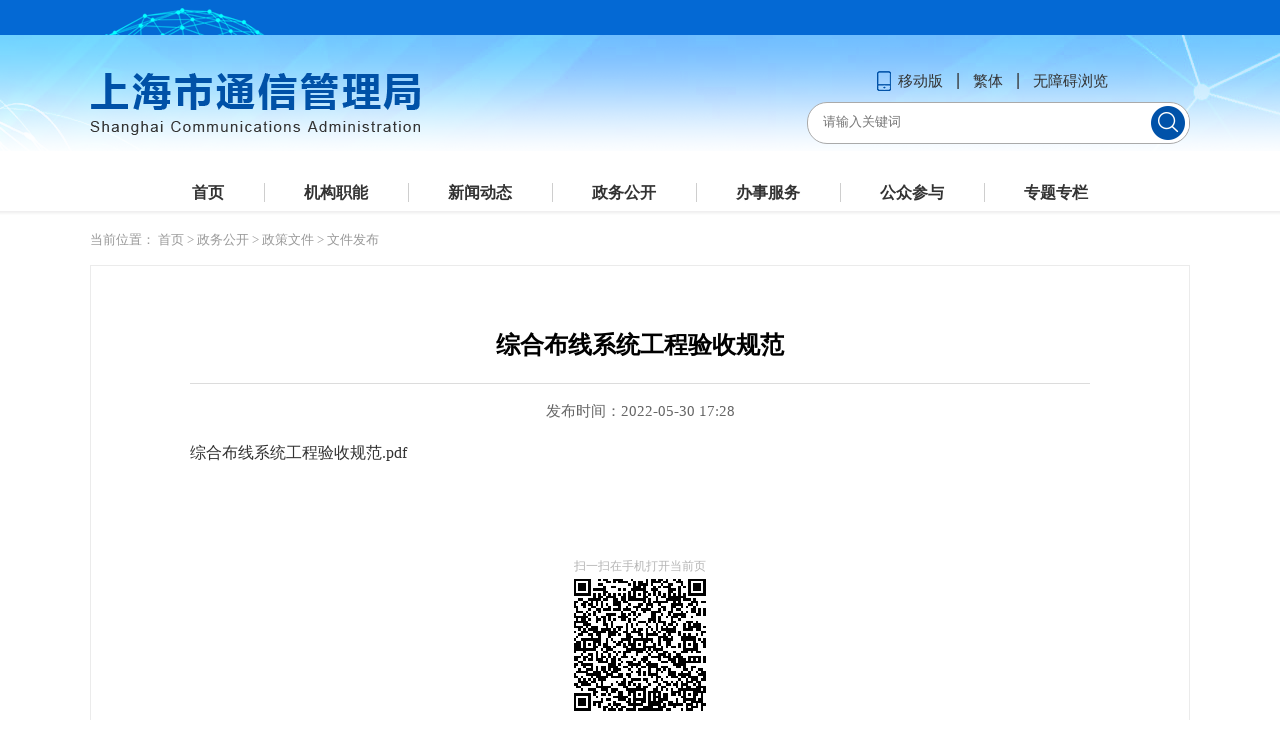

--- FILE ---
content_type: text/html; charset=utf-8
request_url: https://shca.miit.gov.cn/zwgk/zcwj/wjfb/art/2022/art_382f53bcdbe8492d86533aaa2beafa15.html
body_size: 2220
content:
<!DOCTYPE html>
<html>
<head>
    <meta name="renderer" content="webkit">
    <meta http-equiv="X-UA-Compatible" content="IE=edge,chrome=1">
    <meta content="width=device-width, initial-scale=1.0, maximum-scale=1.0, user-scalable=0" name="viewport">
    <meta charset="UTF-8">
    
	<META HTTP-EQUIV="pragma" CONTENT="no-cache"><META HTTP-EQUIV="Cache-Control" CONTENT="no-store, must-revalidate">
</META></META></meta></meta></meta></meta><script src="/cms_files/default/script/jslib/jquery.js"></script>
 <script src="/cms_files/default/script/jslib/jquery.cookie.js"></script>
 <script src="/cms_files/default/script/layui/layui.all.js"></script>
 <script src="/cms_files/default/script/layui/layer/layer.js"></script>
 <script src="/script/webglobal.js"></script>
 <script src="/plugins/libs/require.js"></script>
 <script src="/plugins/libs/load.js"></script>
 <script src="/script/webgray.js"></script>
 <link rel="stylesheet" href="/cms_files/default/css/article.css" />
<link rel="stylesheet" href="/cms_files/default/css/iconfont.css" />
<link rel="stylesheet" href="/cms_files/default/script/layui/css/layui.css" />
<title>综合布线系统工程验收规范</title>
<meta name="SiteName" content="上海市通信管理局">
<meta name="SiteDomain" content="sh.miit.gov.cn">
<meta name="ColumnName" content="文件发布">
<meta name="ArticleTitle" content="综合布线系统工程验收规范">
<meta name="PubDate" content="2023-05-13 00:19">
<meta name="ContentSource" content="">
<meta name="Keywords" content="综合,布线,验收,规范,系统工程">
<meta name="Author" content="">
<meta name="Description" content="综合布线系统工程验收规范.pdf">
<meta name="Url" content="/zwgk/zcwj/wjfb/art/2022/art_382f53bcdbe8492d86533aaa2beafa15.html">
<meta name="SiteIDCode" content="bm07090001">
<meta name="MakeTime" content="2025-08-28 07:34:36">

<meta id="pagetype" content="1">
</meta></meta></meta></meta></meta></meta></meta></meta></meta></meta></meta></meta></meta></head>
<body id="page_type" alt="文章页">
<link href="/cms_files/webshca/tplobject/shcatx/9abfa2e624054cd6b346c6aeac386902/images/hanweb.css" rel="stylesheet">
<link href="/cms_files/webshca/tplobject/shcatx/9abfa2e624054cd6b346c6aeac386902/images/base.css" rel="stylesheet">
<link href="/cms_files/webshca/tplobject/shcatx/9abfa2e624054cd6b346c6aeac386902/images/gwdsharestyle.css" rel="stylesheet">

<script src="/cms_files/webshca/tplobject/shcatx/9abfa2e624054cd6b346c6aeac386902/images/jquery.SuperSlide.2.1.1.js"></script>
<script src="/cms_files/webshca/tplobject/shcatx/9abfa2e624054cd6b346c6aeac386902/images/TouchSlide.1.1.js"></script>
<script src="/cms_files/webshca/tplobject/shcatx/9abfa2e624054cd6b346c6aeac386902/images/base.js"></script>
<script src="/cms_files/webshca/tplobject/shcatx/9abfa2e624054cd6b346c6aeac386902/images/big5.js"></script>
<!--[if lt IE 9]>
<script src="/cms_files/webshca/tplobject/shcatx/9abfa2e624054cd6b346c6aeac386902/images/html5shiv.js"></script>
<script src="/cms_files/webshca/tplobject/shcatx/9abfa2e624054cd6b346c6aeac386902/images/respond.min.js"></script>
<![endif]-->

<div id="barrierfree_container" class="wrapper module2S">
<script src="/cms_files/filemanager/script/20205/b4247b6929404285bb820616eb26d056.js" type="text/javascript" charset="utf-8"></script>
    <div class="lmy-content">
        <div class="page-con">
            <div class="dqwz">
当前位置：<span>			<a href="/index.html">首页</a> > 
			<a href="/zwgk/index.html">政务公开</a> > 
			<a href="/zwgk/zcwj/index.html">政策文件</a> > 
			<a href="/zwgk/zcwj/wjfb/index.html">文件发布</a>
</span>
            </div>
			<div class="wzy-main" ergodic="view">
<div id="article" class="article">	<!--标题引题及副标题-->
	<div class="article_hd">
		
		<h1>综合布线系统工程验收规范</h1>
		
	</div>

	<!--时间来源字体大小及分享-->
	<div class="article_td">
		<div class="article_td_l">
			<span>发布时间：2022-05-30 17:28</span>
		</div>
	</div>

	<!--文章正文-->
	<div class="article_bd">
		<div class="pages_content article-pagenation">
			<p><a href="/cms_files/filemanager/350417865/attach/20224/f6a8d60fa37c425aa65b4f707ec450d0.pdf">综合布线系统工程验收规范.pdf</a></p>
		</div>
	</div>

	<!--二维码-->
	<div id="ewmzs"></div>

	<!--分享及打印关闭-->
	<div class="article_fd">
		<div class="article_fd_l">
			<!--分享代码开始-->
			<div id="shareSc"></div>
			<!--分享代码结束-->

		</div>

		<div class="article_fd_r">
			<a href="javascript:window.scrollTo(0,0);">【返回顶部】</a>
			<a href="javascript:window.opener=null;window.open('','_self');window.close();">【关闭窗口】</a>
			<a href="javascript:window.print()">【打印本页】</a>
		</div>

	</div>

</div>
<script>
var authorizedReadUnitId = "82d8b1ee45f5486fba6eb3453b4d9d92";
</script><script id="82d8b1ee45f5486fba6eb3453b4d9d92" src="/cms_files/default/script/AuthorizedRead/unitbuild.js?v=3.1.3-GXB" webId="17a7032dba33486aa0730140fe77cd35" parseType="build" url="/api-gateway/jpaas-publish-server/front/page/build/unit" queryData="{&quot;parseType&quot;:&quot;build&quot;,&quot;webId&quot;:&quot;17a7032dba33486aa0730140fe77cd35&quot;,&quot;tplSetId&quot;:&quot;a5307654785a4a1fa4d6389a038da01c&quot;,&quot;pageType&quot;:&quot;article&quot;,&quot;tagId&quot;:&quot;相关信息&quot;,&quot;editType&quot;:&quot;null&quot;,&quot;pageId&quot;:&quot;382f53bcdbe8492d86533aaa2beafa15&quot;}"></script>
			</div>
            



        </div>

    </div>


<script src="/cms_files/filemanager/script/20205/c37e586c806c4a85b4340a6d7fc26142.js" type="text/javascript" charset="utf-8"></script>

    <script src="/cms_files/webshca/tplobject/shcatx/9abfa2e624054cd6b346c6aeac386902/images/shareSc.js"></script>
</div>
<img src="/cms_files/webshca/tplobject/shcatx/9abfa2e624054cd6b346c6aeac386902/images/is_24.png" style="display:none;" />
</link></link></link><script src="/cms_files/default/script/juba/jubascript.js?v=3.1.3-GXB"></script>
 </body>
</html>

--- FILE ---
content_type: text/html; charset=utf-8
request_url: https://wap.miit.gov.cn/jubac/sync/detailcollect.do
body_size: 5205
content:
var juba_domain={'domain':'shca.miit.gov.cn','webid':'37'};vcdomain = 'https://ythxxfb.miit.gov.cn/jubac/sync/getUserInfo.do';
(function() {
    var vc_path = vcdomain;
    var D = top.document,
    L = D.location,
    R = D.referrer,
    W = window,
    E = encodeURIComponent;
    var iscookie = navigator.cookieEnabled ? "1": "0";
    var timestamp = Date.parse(new Date());
    var l_time = "0";
    var old_time = "0";
    var lastdays = "-1";
    var userAgent = navigator.userAgent;
    var VC = {
        client: {},
        getUser: function() {
            var userdata = getCookie("_jubacdata");
            if (userdata != null && userdata != "") {
                this.client.userdata = userdata
            }
        },
        getMeta: function() {
            var artid = "";
            var artid1 = document.getElementById("artid");
            if (artid1 != null) {
                artid = artid1.content
            }
            var colid = "";
            var colid1 = document.getElementById("colid");
            if (colid1 != null) {
                colid = colid1.content
            }
            var itemid = "";
            var themeid = "";
            var themename = "";
            var deptid = "";
            var itemname = "";
            var deptname = "";
            var itemname1 = document.getElementById("itemname");
            if (itemname1 != null) {
                itemname = itemname1.name;
                themename = itemname1.content
            }
            var deptname1 = document.getElementById("deptname");
            if (deptname1 != null) {
                deptname = deptname1.content
            }
            this.client.artid = artid;
            this.client.colid = colid;
            this.client.itemid = itemid;
            this.client.itemname = itemname;
            this.client.themeid = themeid;
            this.client.themename = themename;
            this.client.deptid = deptid;
            this.client.deptname = deptname
        },
        getRnd: function() {
            this.client.rnd = Math.round(Math.random() * 4000000000)
        },
        getCookid: function() {
            var uv = "";
            visitortype = "1";
            var date = new Date();
            var year = date.getFullYear();
            var month = date.getMonth() + 1;
            var strDate = date.getDate();
            if (month < 10) {
                month = "0" + month
            }
            if (strDate < 10) {
                strDate = "0" + strDate
            }
            var currentDate = "" + year + month + strDate;
            if (iscookie == 0) {
                uv = 0;
                visitortype = "2"
            } else {
                if (W.localStorage) {
                    uv = eval(localStorage.getItem("juba_cookid"));
                    if (uv == null) {
                        var rand1 = parseInt(Math.random() * 4000000000);
                        var rand2 = parseInt(Math.random() * 4000000000);
                        uv = eval(String(rand1) + String(rand2));
                        visitortype = "0";
                        localStorage.setItem("" + uv + currentDate, uv)
                    } else {
                        var todaycookie = localStorage.getItem("" + uv + currentDate);
                        if (todaycookie != null) {
                            visitortype = "0"
                        }
                        var lastt = localStorage.getItem("lasttime" + uv);
                        if (lastt == null) {
                            lastdays = 0
                        } else {
                            lastdays = eval(currentDate) - eval(lastt)
                        }
                    }
                    localStorage.setItem("lasttime" + uv, currentDate);
                    localStorage.setItem("juba_cookid", uv)
                }
            }
            this.client.cookid = uv;
            this.client.visitortype = visitortype;
            this.client.lastdays = lastdays
        },
        getSessionid: function() {
            var session = "";
            var sessiontype = "1";
            if (iscookie == 0) {
                session = 0;
                var sessiontype = "2"
            } else {
                if (W.sessionStorage) {
                    session = eval(sessionStorage.getItem("juba_sessionid"));
                    if (session == null) {
                        var rand1 = parseInt(Math.random() * 4000000000);
                        var rand2 = parseInt(Math.random() * 4000000000);
                        session = eval(String(rand1) + String(rand2));
                        sessiontype = "0"
                    } else {
                        old_time = eval(sessionStorage.getItem("timestamp"));
                        if (old_time != null) {
                            l_time = timestamp - old_time
                        }
                    }
                    sessionStorage.setItem("timestamp", timestamp);
                    sessionStorage.setItem("juba_sessionid", session)
                }
            }
            this.client.l_time = l_time / 1000;
            this.client.old_time = timestampToTime(old_time);
            this.client.sessionid = session;
            this.client.sessiontype = sessiontype
        },
        getUrl: function() {
            var visiturl = L.href ? E(L.href) : "";
            var jubacurl = D.getElementsByTagName("meta")["server"];
            if (jubacurl != null) {
                this.client.url = jubacurl.content
            } else {
                this.client.url = visiturl
            }
        },
        getTitle: function() {
            var title = D.title;
            title = encodeURI(title);
            var jubactitle = D.getElementsByTagName("meta")["ArticleTitle"];
            if (jubactitle != null) {
                title = jubactitle.content
            }
            this.client.title = title
        },
        getUrltype: function() {
            var urltype = typeof(juba_uuid) == "undefined" ? "": juba_uuid;
            if (urltype == null || urltype == "" || typeof(urltype) == "undefined") {
                var pagetypeid = D.getElementsByTagName("meta")["pagetype"];
                if (pagetypeid != null) {
                    urltype = pagetypeid.content == 3 ? 0 : pagetypeid.content
                } else {
                    urltype = geturltype()
                }
            }
            this.client.urltype = urltype
        },
        getPubdate: function(){
        	var pubdateid = D.getElementsByTagName("meta")["PubDate"];
        	if(pubdateid!=null){
        		pubdate = pubdateid.content;
        	}else{
        		pubdate = "";
        	}
        	this.client.pubdate = pubdate
        },
        getContentsource: function(){
        	var source = D.getElementsByTagName("meta")["ContentSource"];
        	if(source!=null){
        		contentsource = source.content
        	}else{
        		contentsource = "";
        	}
        	this.client.contentsource = contentsource
        },
        getHostname: function() {
            this.client.hostname = L.hostname
        },
        getRef: function() {
            this.client.ref = R ? E(R) : ""
        },
        getartcount: function() {
            var ispagecount = document.getElementById("artcount");
            if (ispagecount) {
                this.client.ispagecount = 1
            }
        },
        getBrowserType: function() {
            var isOpera = userAgent.indexOf("Opera") > -1;
            var isIE = userAgent.indexOf("compatible") > -1 && userAgent.indexOf("MSIE") > -1 && !isOpera;
            var isIE11 = userAgent.indexOf("rv") > -1 && !isOpera;
            var isEdge = userAgent.indexOf("Windows NT 6.1; Trident/7.0;") > -1 && !isIE;
            var isFF = userAgent.indexOf("Firefox") > -1;
            var isSafari = userAgent.indexOf("Safari") > -1 && userAgent.indexOf("Chrome") == -1;
            var isChrome = userAgent.indexOf("Chrome") > -1 && userAgent.indexOf("Safari") > -1;
            var isUC = userAgent.indexOf("UCBrowser") > -1;
            var isQQ = userAgent.indexOf("QQBrowser") > -1;
            if (isIE) {
                var reIE = new RegExp("MSIE (\\d+\\.\\d+);");
                reIE.test(userAgent);
                var fIEVersion = parseFloat(RegExp["$1"]);
                if (fIEVersion == 7) {
                    this.client.browser = "IE7"
                } else {
                    if (fIEVersion == 8) {
                        this.client.browser = "IE8"
                    } else {
                        if (fIEVersion == 9) {
                            this.client.browser = "IE9"
                        } else {
                            if (fIEVersion == 10) {
                                this.client.browser = "IE10"
                            } else {
                                this.client.browser = "IE7以下版本"
                            }
                        }
                    }
                }
            } else {
                if (isIE11) {
                    this.client.browser = "IE11"
                } else {
                    if (isSafari) {
                        this.client.browser = "Safari"
                    } else {
                        if (isChrome) {
                            this.client.browser = "Chrome"
                        } else {
                            if (isFF) {
                                this.client.browser = "Firefox"
                            } else {
                                if (isOpera) {
                                    this.client.browser = "Opera"
                                } else {
                                    if (isEdge) {
                                        this.client.browser = "Edge"
                                    } else {
                                        if (isUC) {
                                            this.client.browser = "UC浏览器"
                                        } else {
                                            if (isQQ) {
                                                this.client.browser = "QQ浏览器"
                                            } else {
                                                this.client.browser = "其它浏览器"
                                            }
                                        }
                                    }
                                }
                            }
                        }
                    }
                }
            }
        },
        getClientOs: function() {
            var name = "unknown";
            if (userAgent.indexOf("Android") != -1) {
                name = "Android"
            } else {
                if (userAgent.indexOf("iPhone") != -1) {
                    name = "iPhone"
                } else {
                    if (userAgent.indexOf("SymbianOS") != -1) {
                        name = "SymbianOS"
                    } else {
                        if (userAgent.indexOf("Windows Phone") != -1) {
                            name = "Windows Phone"
                        } else {
                            if (userAgent.indexOf("iPad") != -1) {
                                name = "iPad"
                            } else {
                                if (userAgent.indexOf("iPod") != -1) {
                                    name = "iPod"
                                }
                            }
                        }
                    }
                }
            }
            if (name != "unknown") {
                this.client.os = name;
                this.client.terminal = "app";
                return
            }
            if (userAgent.indexOf("Windows NT 10.0") != -1) {
                name = "Windows 10"
            } else {
                if (userAgent.indexOf("Windows NT 6.2") != -1) {
                    name = "Windows 8"
                } else {
                    if (userAgent.indexOf("Windows NT 6.1") != -1) {
                        name = "Windows 7"
                    } else {
                        if (userAgent.indexOf("Windows NT 6.0") != -1) {
                            name = "Windows Vista"
                        } else {
                            if (userAgent.indexOf("Windows NT 5.1") != -1) {
                                name = "Windows XP"
                            } else {
                                if (userAgent.indexOf("Windows NT 5.0") != -1) {
                                    name = "Windows 2000"
                                } else {
                                    if (userAgent.indexOf("Mac") != -1) {
                                        name = "Mac/iOS"
                                    } else {
                                        if (userAgent.indexOf("X11") != -1) {
                                            name = "UNIX"
                                        } else {
                                            if (userAgent.indexOf("Linux") != -1) {
                                                name = "Linux"
                                            }
                                        }
                                    }
                                }
                            }
                        }
                    }
                }
            }
            this.client.os = name;
            this.client.terminal = "pc"
        },
        getCookieEnabled: function() {
            this.client.cookie = navigator.cookieEnabled ? "1": "0"
        },
        getJavaEnabled: function() {
            this.client.java = navigator.javaEnabled ? "1": "0"
        },
        getResolution: function() {
            this.client.resolution = W.screen.width + "x" + W.screen.height
        },
        getColorDepth: function() {
            this.client.color = W.screen ? W.screen.colorDepth + "-bit": ""
        },
        getFlash: function() {
            if (navigator.plugins && typeof navigator.plugins["Shockwave Flash"] == "object") {
                var a = navigator.plugins["Shockwave Flash"].description;
                if (a && (!navigator.mimeTypes || !navigator.mimeTypes["application/x-shockwave-flash"] || navigator.mimeTypes["application/x-shockwave-flash"].enabledPlugin)) {
                    this.client.flash = a.replace(/^.*\s+(\S+)\s+\S+$/, "$1")
                }
            } else {
                if (W.ActiveXObject) {
                    try {
                        if (a = new ActiveXObject("ShockwaveFlash.ShockwaveFlash")) { (version = a.GetVariable("$version")) && (this.client.flash = version.replace(/^.*\s+(\d+),(\d+).*$/, "$1.$2"))
                        }
                    } catch(b) {}
                }
            }
        },
        getLanguage: function() {
            var a = navigator;
            this.client.lan = (a.systemLanguage ? a.systemLanguage: a.browserLanguage ? a.browserLanguage: a.language ? a.language: a.userLanguage ? a.userLanguage: "-").toLowerCase()
        },
        getEngine: function() {
            var r = R.toLowerCase();
            var aSites = new Array("google.", "baidu.", "soso.", "so.", "360.", "yahoo.", "youdao.", "sogou.", "gougou.", "bing.", "jike.", "taobao.", "soku.", "easou.", "uc.", "sm.", "chinaso.", "jrobot");
            var b = "";
            for (ji in aSites) {
                if (r.indexOf(aSites[ji]) > 0) {
                    b = aSites[ji];
                    if (b == "google.") {
                        b = "Google"
                    } else {
                        if (b == "baidu.") {
                            b = "百度"
                        } else {
                            if (b == "soso.") {
                                b = "搜搜"
                            } else {
                                if (b == "360." || b == "so.") {
                                    b = "360搜索"
                                } else {
                                    if (b == "yahoo.") {
                                        b = "雅虎"
                                    } else {
                                        if (b == "youdao.") {
                                            b = "有道"
                                        } else {
                                            if (b == "sogou.") {
                                                b = "搜狗"
                                            } else {
                                                if (b == "gougou.") {
                                                    b = "狗狗搜索"
                                                } else {
                                                    if (b == "bing.") {
                                                        b = "Bing"
                                                    } else {
                                                        if (b == "jike.") {
                                                            b = "即刻搜索"
                                                        } else {
                                                            if (b == "taobao.") {
                                                                b = "淘宝搜索"
                                                            } else {
                                                                if (b == "soku.") {
                                                                    b = "搜酷"
                                                                } else {
                                                                    if (b == "easou.") {
                                                                        b = "宜搜"
                                                                    } else {
                                                                        if (b == "uc.") {
                                                                            b = "UC搜索"
                                                                        } else {
                                                                            if (b == "sm.") {
                                                                                b = "神马搜索"
                                                                            } else {
                                                                                if (b == "chinaso.") {
                                                                                    b = "中国搜索"
                                                                                } else {
                                                                                    if (b == "jrobot") {
                                                                                        b = "jrobot"
                                                                                    }
                                                                                }
                                                                            }
                                                                        }
                                                                    }
                                                                }
                                                            }
                                                        }
                                                    }
                                                }
                                            }
                                        }
                                    }
                                }
                            }
                        }
                    }
                    this.client.engine = b;
                    return
                }
            }
            this.client.engine = b;
            return
        },
        getKeyword: function() {
            var dq = getDomainQuery(R);
            var q = "&q";
            eval("grep=/" + q + "=.*&/i;");
            str = dq[1].match(grep);
            if (str == null) {
                keyword = null
            } else {
                keyword = str.toString().split("=")[1].split("&")[0];
                keyword = decodeURIComponent(keyword)
            }
            this.client.keyword = keyword;
            return keyword
        },
        postData: function() {
            var param = [];
            for (var ji in this.client) {
                var h = E(this.client[ji]);
                if (h) {
                    param.push(ji + "=" + h)
                }
            }
            var head = D.getElementsByTagName("head")[0];
            var script = D.createElement("script");
            script.type = "text/javascript";
            script.src = vc_path + "?" + param.join("&") + "&num=" + Math.random() + "&callback=handleResponse";
            head.appendChild(script)
        },
        unique: function() {
            var time = (new Date()).getTime() + "-",
            j = 0;
            return function() {
                return time + (j++)
            }
        },
        sameDomaina: function(a, b) {
            b = eval(b);
            var webid = b["webid"];
            if (webid != null) {
                this.client.webid = webid;
                this.client.hostname = b["domain"];
                return true
            } else {
                return false
            }
        },
        init: function() {
            if (this.sameDomaina(L.host, juba_domain)) {
                this.getCookid();
                this.getSessionid();
                this.getUrl();
                this.getTitle();
                this.getUrltype();
                this.getPubdate();
                this.getContentsource();
                this.getMeta();
                this.getUser();
                this.getRef();
                this.getBrowserType();
                this.getClientOs();
                this.getCookieEnabled();
                this.getJavaEnabled();
                this.getResolution();
                this.getColorDepth();
                this.getFlash();
                this.getLanguage();
                this.getEngine();
                this.getKeyword();
                this.getartcount();
                this.postData()
            } else {
                console.log("----")
            }
        }
    };
    VC.init()
})();
function getDomainQuery(url) {
    var d = [];
    var st = url.indexOf("//", 1);
    var _domain = url.substring(st + 1, url.length);
    var et = _domain.indexOf("/", 1);
    d.push(_domain.substring(1, et));
    d.push(_domain.substring(et + 1, url.length));
    return d
}
function handleResponse(visitcount) {
    var art = document.getElementById("artcount");
    if (art != null) {
        art.innerHTML = visitcount
    }
}
function ajax_method(url, method) {
    var ajax = new XMLHttpRequest();
    ajax.open(method, url);
    ajax.send();
    ajax.onreadystatechange = function() {
        if (ajax.readyState == 4 && ajax.status == 200) {
            var art = document.getElementById("artcount");
            if (art == null) {
                return
            } else {
                art.innerHTML = ajax.responseText
            }
        }
    }
}
function ajax_detail(url, method) {
    var ajax = new XMLHttpRequest();
    ajax.open(method, url);
    ajax.send()
}
function timestampToTime(timestamp) {
    if (timestamp == null) {
        return ""
    }
    var date = new Date(timestamp);
    var Y = date.getFullYear() + "-";
    var M = (date.getMonth() + 1 < 10 ? "0" + (date.getMonth() + 1) : date.getMonth() + 1) + "-";
    var D = (date.getDate() < 10 ? "0" + date.getDate() : date.getDate()) + " ";
    var h = (date.getHours() < 10 ? "0" + date.getHours() : date.getHours()) + ":";
    var m = (date.getMinutes() < 10 ? "0" + date.getMinutes() : date.getMinutes()) + ":";
    var s = date.getSeconds() < 10 ? "0" + date.getSeconds() : date.getSeconds();
    return Y + M + D + h + m + s
}
function getCookie(name) {
    var strcookie = document.cookie;
    var arrcookie = strcookie.split("; ");
    for (var ji = 0; ji < arrcookie.length; ji++) {
        var arr = arrcookie[ji].split("=");
        if (arr[0] == name) {
            return arr[1]
        }
    }
    return ""
}
function geturltype() {
    var type = -1;
    var url = top.document.location.toString();
    url = url.split("/").slice(3)[0];
    if (url != null && url != "") {
        if (url == "art") {
            type = 1
        } else {
            if (url == "col") {
                type = 2
            } else {
                if (url == "index.html") {
                    type = 0
                }
            }
        }
    } else {
        type = 0
    }
    return type
};

--- FILE ---
content_type: text/css
request_url: https://shca.miit.gov.cn/cms_files/webshca/tplobject/shcatx/9abfa2e624054cd6b346c6aeac386902/images/hanweb.css
body_size: 8015
content:
/* 项目部 2017.9.8   版本: V2.8*/
/*
//      ┏┛ ┻━━━━━┛ ┻┓
//      ┃　　　　　　 ┃
//      ┃　　　━　　　┃
//      ┃　┳┛　  ┗┳　┃
//      ┃　　　　　　 ┃
//      ┃　　　┻　　　┃
//      ┃　　　　　　 ┃
//      ┗━┓　　　┏━━━┛
//        ┃　　　┃   神兽保佑
//        ┃　　　┃   代码无BUG
//        ┃　　　┗━━━━━━━━━┓
//        ┃　　　　　　　    ┣┓
//        ┃　　　　         ┏┛
//        ┗━┓ ┓ ┏━━━┳ ┓ ┏━┛
//          ┃ ┫ ┫   ┃ ┫ ┫
//          ┗━┻━┛   ┗━┻━┛*/
/* 更新说明：
   1. 去除关于UL .LI ,OL,DL标签向右增加内边距
   2. 标准组件样式，js样式，框架样式分离
   3. 根据设计部新设计标准增加宽度 高度 文字大小
   4，去除部分错误
*/
/* 使用注意：
    1. hanweb全局定义缺少页面字体的整体大小和风格定义。（请在个性表中按项目PSD 定义）
	2. 默认 a 标签的link hover 等交互色和默认值同样未定义，（同上）。
	3. 如项目需兼容ie7，请将所有加了“border”和“padding”两个属性值的class固定宽度/高度值，用“ *+宽度/高度” 兼容IE7的写法减去所设的两个属性占的px；
	  （详情请参阅 “JCMS 模板制作规范文档”）
*/



/*框架样式区域*/
/*增加设计1.11*/

/***********************************************************************************************************************************************************
============================================================第一部分：标准框架样式/常用样式====================================================================
**********************************************************************************************************************************************************/

/***常用基本样式==单独调用-***/

.bt-weight{ font-weight:bold;}

/*********通用==浮动、盒模型*********/
.bt-left {float:left}
.bt-right {float:right}
.bt-clear{clear:both}
.bt-none{display:none}
.bt-block{display:block}
.bt-hidden{overflow:hidden}
.bt-margin-left-10{margin-left:10px}
.bt-margin-left-15{margin-left:15px}
.bt-margin-left-20{margin-left:20px}
.bt-margin-left-25{margin-left:25px}
.bt-margin-left-30{margin-left:30px}
.bt-margin-top-10{margin-top:10px}
.bt-margin-top-15{margin-top:15px}
.bt-margin-top-20{margin-top:20px}
.bt-margin-top-25{margin-top:25px}
.bt-margin-top-30{margin-top:30px}
.bt-margin-right-10{margin-right:10px}
.bt-margin-right-15{margin-right:15px}
.bt-margin-right-20{margin-right:20px}
.bt-margin-right-25{margin-right:25px}
.bt-margin-right-30{margin-right:30px}
.bt-margin-bottom-10{margin-bottom:10px}
.bt-margin-bottom-15{margin-bottom:15px}
.bt-margin-bottom-20{margin-bottom:20px}
.bt-margin-bottom-25{margin-bottom:25px}
.bt-margin-bottom-30{margin-bottom:30px}
.bt-margin-10{margin:10px}
.bt-margin-15{margin:15px}
.bt-margin-20{margin:20px}
.bt-margin-25{margin:25px}
.bt-margin-30{margin:30px}
.bt-padding-left-10{padding-left:10px}
.bt-padding-left-15{padding-left:15px}
.bt-padding-left-20{padding-left:20px}
.bt-padding-left-25{padding-left:25px}
.bt-padding-left-30{padding-left:30px}
.bt-padding-top-10{padding-top:10px}
.bt-padding-top-15{padding-top:15px}
.bt-padding-top-20{padding-top:20px}
.bt-padding-top-25{padding-top:25px}
.bt-padding-top-30{padding-top:30px}
.bt-padding-right-10{padding-right:10px}
.bt-padding-right-15{padding-right:15px}
.bt-padding-right-20{padding-right:20px}
.bt-padding-right-25{padding-right:25px}
.bt-padding-right-30{padding-right:30px}
.bt-padding-bottom-10{padding-bottom:10px}
.bt-padding-bottom-15{padding-bottom:15px}
.bt-padding-bottom-20{padding-bottom:20px}
.bt-padding-bottom-25{padding-bottom:25px}
.bt-padding-bottom-30{padding-bottom:30px}
.bt-padding-10{padding:10px}
.bt-padding-15{padding:15px}
.bt-padding-20{padding:20px}
.bt-padding-25{padding:25px}
.bt-padding-30{padding:30px}
/*********通用==高度*********/
.bt-height-30{height:30px;}
.bt-height-35{height:35px;}
.bt-height-36{height:36px;}
.bt-height-40{height:40px;}
.bt-height-45{height:45px;}
.bt-height-50{height:50px;}
/********通用==虚线 实线 外框*********/
.bt-solid {border:#ccc solid 1px;}
.bt-solid-bottom {border-bottom:#e5e5e5 solid 1px;}
.bt-dashed{border:#CCC dashed 1px;}
.bt-dashed-bottom {border-bottom:#e5e5e5 dashed 1px;}
/********通用==行高 *********/
.bt-line-height-22{line-height:22px;}
.bt-line-height-24{line-height:24px;}
.bt-line-height-26{line-height:26px;}
.bt-line-height-28{line-height:28px;}
.bt-line-height-30{line-height:30px;}
.bt-line-height-35{line-height:35px;}
.bt-line-height-40{line-height:40px;}
.bt-line-height-45{line-height:45px;}
.bt-line-height-50{line-height:50px;}
/********通用==字号*********/
.bt-size-12{font-size:12px;}
.bt-size-13{font-size:13px;}
.bt-size-14{font-size:14px;}
.bt-size-15{font-size:15px;}
.bt-size-16{font-size:16px;}
.bt-size-17{font-size:17px;}
.bt-size-25{font-size:25px;}
.bt-size-29{font-size:29px;}
.bt-font-y{ font-family:"微软雅黑"	}
.bt-font-s{ font-family: "宋体"	}
.bt-size-blod{ font-weight:bold}
.bt-size-normal{ font-weight:100}

/*****中间===模块化标准尺寸*****/
.bt-box{
    width:100%;
    height:auto;
}
.bt-box-1100 {
    width:1100px;
    height:auto;
    margin:0 auto;
}
.bt-box-1000 {
    width:1000px;
    height:auto;
    margin:0 auto;
}
.bt-box-980{
    width:980px;
    height:auto;
    margin:0 auto;
}
.bt-box-970{
    width:970px;
    height:auto;
    margin:0 auto;
}
.bt-box-960{
    width:960px;
    height:auto;
    margin:0 auto;
}
.bt-box-50,
.bt-box-100,
.bt-box-150,
.bt-box-220,
.bt-box-235,
.bt-box-240,
.bt-box-310,
.bt-box-320,
.bt-box-430,
.bt-box-490,
.bt-box-520,
.bt-box-660,
.bt-box-745,
.bt-box-750{ /*通用属性*/
    background:#FFF;
}
.bt-box-50,
.bt-box-100,
.bt-box-150,
.bt-box-220 {width:220px;}
.bt-box-235 {width:235px;}
.bt-box-240 {width:240px;}
.bt-box-310 {width:310px;}
.bt-box-320 {width:320px;}
.bt-box-430 {width:430px;}
.bt-box-490 {width:490px;}
.bt-box-520 {width:520px;}
.bt-box-660 {width:660px;}
.bt-box-745 {width:745px;}
.bt-box-760 {width:760px;}



/***********************************************************************************************************************************************************
=====================================================附表 CSS3 或 CSS 特效 考虑到兼容性，不做推荐===========================================================
**********************************************************************************************************************************************************/

/*****CSS3==圆角显示*****/
.bt-radius{
    border-radius:10px;
    -moz-border-radius: 10px;
    -webkit-border-radius: 10px;
}

/*****CSS3==阴影显示*****/
.bt-shadow{
    -webkit-box-shadow: 3px 3px 3px;
    -moz-box-shadow: 3px 3px 3px;
    box-shadow: 3px 3px 3px;

}

/*****CSS3==透明度显示*****/
.bt-alpha{
    filter:alpha(opacity=50); /*IE滤镜，透明度50%*/
    -moz-opacity:0.5; /*Firefox私有，透明度50%*/
    -khtml-opacity: 0.5;
    opacity:0.5;/*其他，透明度50%*/
}

/*****CSS3==IMG 划过放大*****/
.bt-hover-img:hover{
    transform:scale(1.1); /*放大原尺寸的1.1倍*/
    transition:all 0.5s;
}

/*****CSS==IMG 垂直水平居中*****/
.bt-box-img{ /*容器一定要固定宽度和高度*/
    display:table-cell;
    vertical-align:middle;
}
.bt-box-img img{
    width:auto;
    height:100%
}


/*****CSS==控制字数/加省略号*****/
.bt-nowrap{
    overflow: hidden;
    text-overflow: ellipsis;
    white-space: nowrap;
}

/*****CSS==强制换行*****/
.bt-wrap{word-wrap:break-word;}




/************其他css 使用备注（有需要的请拷贝使用）

1. 针对所有ie的写法：
<!--[if IE]>
　　　　<link rel="stylesheet" type="text/images" href="ie-stylesheet.images" />
< ![endif]-->

2. 自适应css写法：

@media screen and (min-width: 1201px) {
.abc {width: 1200px}
} /* images 注释说明：设置了浏览器宽度不小于1201px时 abc 显示1200px宽度 */
/*
@media screen and (max-width: 1200px) {
.abc {width: 900px}
} /* 设置了浏览器宽度不大于1200px时 abc 显示900px宽度 */
/*
@media screen and (max-width: 900px) {
.abc {width: 200px;}
} /* 设置了浏览器宽度不大于900px时 abc 显示200px宽度 */

/*
未完暂定

*/


/******标准==华丽的分割行*******/
.bt-note-10,
.bt-note-15,
.bt-note-20{
    width:100%;
    clear:both;
}
.bt-note-10 {height:10px;}
.bt-note-15 {height:15px;}
.bt-note-20 { height:20px;}

/******************标准模块宽度====传统+雅黑*******************/

/***页头+中间部分+页脚通用样式***/
.bt-head,
.bt-main,
.bt-footer{
    width:100%;
    height:auto;
    margin:0 auto;
}
.bt-main{
    min-height:400px;
}

/*************标准==顶部导航****************/
/*1100px*/
.bt-top-nav{
    height:40px;
    width:100%;
    margin:0 auto;
}
.bt-top-nav-cen{
    height:40px;
    line-height:30px;
    width:1100px;
    margin:0 auto;
}
/*旧1000px*/
.od-bt-top-nav{
    height:30px;
    width:100%;
    margin:0 auto;
}
.od-bt-top-nav-cen{
    height:30px;
    line-height:30px;
    width:1000px;
    margin:0 auto;
}

/***********head区域*****************/
/*1100px*/
.bt-head-cen{
     width:1100px;
     height:150px;
     margin:0 auto;
 }
/*旧1100*/
.od-bt-head-cen{
    width:1000px;
    height:150px;
    margin:0 auto;
}
.bt-logo{float:left}


/*页脚区域*/
.bt-footer{width:100%}
.bt-footer-nav{
    width:100%;
    height:30px;
}
/*1100*/
.bt-footer-nav-cen{
    width:1100px;
    height:30px;
    line-height:30px;
    margin:0 auto;
}
.bt-copyright {
    width:1100px;
    min-height:110px;
    margin:0 auto;
    padding:20px 0;
    *min-height:90px;/*兼容IE7*/
    text-align:center;
}
/*旧1000*/
.od-bt-footer-nav-cen{
    width:1000px;
    height:30px;
    line-height:30px;
    margin:0 auto;
}

.od-bt-copyright {
    width:1000px;
    min-height:110px;
    margin:0 auto;
    padding:20px 0;
    *min-height:90px;/*兼容IE7*/
    text-align:center;
}


/**导航通用**/
.bt-nav-y{
    width:100%;
    height:50px;
    line-height:50px;
}
.bt-nav-s {
    width:100%;
    height:35px;
    line-height:35px;
}


/********************************************************************************************************************************
   2017-04新增响应式模式下页面框架的通用样式，命名规则：bt + vary（变化）+ 位置
   响应式规则是页面在宽屏 笔记本 移动端 三种分辨率下 页面正常显示！
   宽屏：1400px；  笔记本：1000px；   移动端：750px（自适应）
**********************************************************************************************************************************/

/**三种分辨率情况下通用样式**/
.bt-vart-head,
.bt-vart-nav,
.bt-vart-main,
.bt-vart-footer{ margin:0 auto}




@media only screen and (max-width:1920px) { /**屏幕最大分辨率尺寸==适用台式机**/

    /**head区域样式变换**/
    .bt-vart-head{width:1400px;min-height:150px;}
    .bt-vart-head .top-nav{height:35px;}
    .bt-vart-head .head-banner{height:115px;}

    /**主导航区域**/
    .bt-vart-nav{width:1400px; height:50px;}

    .bt-vart-main{width:1400px; min-height:100px; margin:0 auto;}

    /**footer区域**/
    .bt-vart-footer{width:1400px; min-height:145px; margin:0 auto;}
    .bt-vart-footer .bottom-nav{height:35px;}
    .bt-vart-footer .copyright{height:110px}
}

@media only screen and (max-width:1366px) { /**屏幕最大分辨率尺寸==适用笔记本**/

    /**head区域样式变换**/
    .bt-vart-head{width:1000px;min-height:150px;}
    .bt-vart-head .head-banner{height:115px;}

    /**主导航区域**/
    .bt-vart-nav{width:1000px; height:50px;}

    /**主内容区域**/
    .bt-vart-main{width:1000px; min-height:100px; margin:0 auto;}


    /**footer区域**/
    .bt-vart-footer{width:1000px; min-height:145px; margin:0 auto;}
    .bt-vart-footer .bottom-nav{height:35px;}
    .bt-vart-footer .copyright{height:110px}


}

@media only screen and (max-width:768px) { /**屏幕最大分辨率尺寸==适用手机端**
/
/**head区域样式变换**/
    .bt-vart-head{width:100%;min-height:150px;}
    .bt-vart-head .head-banner{height:auto; overflow:hidden}

    /**主导航区域**/
    .bt-vart-nav{width:50px; height:50px; overflow:hidden; position:absolute; top:10px; right:20px;}

    /**主内容区域**/
    .bt-vart-main{width:100%; min-height:100px; margin:0; padding:0 30px}


    /**footer区域**/
    .bt-vart-footer{width:100%; min-height:145px; margin:0 auto;}
    .bt-vart-footer .bottom-nav{height:35px;}
    .bt-vart-footer .copyright{height:110px}
}

/****************************************初始化样式-无需改动查看*****************************************/

*,
*:before,
*:after {
    -webkit-box-sizing: border-box;
    -moz-box-sizing: border-box;
    box-sizing: border-box;
}
/* Prevent iOS text size adjust after orientation change, without disabling user zoom. */
html {
    -ms-text-size-adjust: 100%;
    -webkit-text-size-adjust: none;
}
/* Remove default margin. */
html,
body,
div,
dl,
dt,
dd,
ul,
ol,
li,
h1,
h2,
h3,
h4,
h5,
h6,
pre,
code,
form,
fieldset,
legend,
input,
textarea,
p,
blockquote,
th,
td,
hr,
button,
article,
aside,
details,
figcaption,
figure,
footer,
header,
hgroup,
menu,
nav,
section {
    margin: 0;
    padding: 0;
}
/* HTML5 display definitions */
article,
aside,
details,
figcaption,
figure,
footer,
header,
hgroup,
menu,
main,
nav,
section,
summary {
    display: block;
}
/**
 * 1. Correct `inline-block` display not defined in IE 8/9.
 * 2. Normalize vertical alignment of `progress` in Chrome, Firefox, and Opera.
 */
audio,
canvas,
progress,
video {
    display: inline-block;
    vertical-align: baseline;
}
/**
 * Prevent modern browsers from displaying `audio` without controls.
 * Remove excess height in iOS 5 devices.
 */
audio:not([controls]) {
    display: none;
    height: 0;
}
/**
 * Address `[hidden]` styling not present in IE 8/9/10.
 * Hide the `template` element in IE 8/9/11, Safari, and Firefox < 22.
 */
[hidden],
template,
script {
    display: none;
}
/* Links
   ========================================================================== */
/*  默认背景色透明*/
a {
    background-color: transparent;
}
/* 获取焦点字段，并设计其样式*/
a:focus {
    outline: thin dotted;
}
/* 当使用TAB键盘控制页面时，取消默认选中模块的虚线框 */
a:active,
a:hover {
    outline: 0;
}

/* Text-level semantics
     ========================================================================== */
/* 下划线 */
ins,
a {
    text-decoration: none;
}
/* Address style set to `bolder` in Firefox 4+, Safari 5, and Chrome. */
b,
strong {
    font-weight: bold;
}
/* Improve readability of pre-formatted text in all browsers. */
pre {
    white-space: pre-wrap;
}
/* Address inconsistent and variable font size in all browsers. */
small {
    font-size: 80%;
}
/* Embedded content
   ========================================================================== */
/**
  * 1. Corrects max-width behavior (2.) if padding and border are used
  * 2. Responsiveness: Sets a maxium width relative to the parent and auto scales the height
  * 3. Remove the gap between images and the bottom of their containers
  * 4. Remove border when inside `a` element in IE 8/9.
  */
img {
    box-sizing: border-box;
    vertical-align: middle;
    border: 0;
}
a img{border:0}

/* Correct overflow displayed oddly in IE 9. */
svg:not(:root) {
    overflow: hidden;
}
/* Grouping content
   ========================================================================== */
/**
 * Address margin not present in IE 8/9 and Safari.
 */
figure {
    margin: 0;
}
/* Forms
   ========================================================================== */
/**
 * Define consistent border, margin, and padding.
 */
fieldset {
    border: 1px solid #c0c0c0;
    margin: 0 2px;
    padding: 0.35em 0.625em 0.75em;
}
/**
 * 1. Correct `color` not being inherited in IE 8/9.
 * 2. Remove padding so people aren't caught out if they zero out fieldsets.
 */
legend {
    border: 0;
    padding: 0;
}
/**
 * 1. Correct color not being inherited.
 *    Known issue: affects color of disabled elements.
 * 2. Correct font properties not being inherited.
 * 3. Address margins set differently in Firefox 4+, Safari 5, and Chrome.
 */
button,
input,
optgroup,
select,
textarea {
    color: inherit;
    font: inherit;
    margin: 0;
}
/**
 * Address `overflow` set to `hidden` in IE 8/9/10/11.
 */
button {
    overflow: visible;
}
/**
 * Address Firefox 4+ setting `line-height` on `input` using `!important` in
 * the UA stylesheet.
 */
button,
input {
    line-height: normal;
}
/**
 * Address inconsistent `text-transform` inheritance for `button` and `select`.
 * All other form control elements do not inherit `text-transform` values.
 * Correct `button` style inheritance in Firefox, IE 8/9/10/11, and Opera.
 * Correct `select` style inheritance in Firefox.
 */
button,
select {
    text-transform: none;
}
button,
html input[type="button"],
input[type="reset"],
input[type="submit"] {
    -webkit-appearance: button;
    cursor: pointer;
}
input[type="radio"],
input[type="checkbox"] {
    cursor: pointer;
    padding: 0;
    box-sizing: border-box;
}
/* Re-set default cursor for disabled elements. */
button[disabled],
html input[disabled] {
    cursor: default;
}
/* Remove inner padding and border in Firefox 4+. */
button::-moz-focus-inner,
input::-moz-focus-inner {
    border: 0;
    padding: 0;
}
/**
 * Fix the cursor style for Chrome's increment/decrement buttons. For certain
 * `font-size` values of the `input`, it causes the cursor style of the
 * decrement button to change from `default` to `text`.
 */
input[type="number"]::-webkit-inner-spin-button,
input[type="number"]::-webkit-outer-spin-button {
    height: auto;
}
input[type="search"] {
    -webkit-appearance: textfield;
    box-sizing: content-box;
}
/* Remove inner padding and search cancel button in Safari 5 and Chrome on OS X. */
input[type="search"]::-webkit-search-cancel-button,
input[type="search"]::-webkit-search-decoration {
    -webkit-appearance: none;
}
textarea {
    overflow: auto;
    /* 1 */
    vertical-align: top;
    /* 2 */
    resize: vertical;
}
optgroup {
    font-weight: bold;
}
/* Tables
   ========================================================================== */
/**
 * Remove most spacing between table cells.
 */
table {
    border-collapse: collapse;
    border-spacing: 0;
}
td,
th {
    padding: 0;
}
/* ==========================================================================
   Component:Hanweb Base
 ============================================================================ */
/**
 * `font-size` is set in `html` element to support the `rem` unit for font-sizes
 * NOTE: IE9 & IE10 do not recognize `rem` units when used with the `font` shorthand property.
 */
html {

    -webkit-tap-highlight-color: rgba(0, 0, 0, 0);
    -webkit-tap-highlight-color: transparent;
}

html,
body {
    min-height: 100%; padding:0; margin:0;
}

body {
    font-weight: normal;
    color: #333;
}
body,
input,
textarea,
select,
button {
    text-rendering: optimizeLegibility;
    -webkit-font-smoothing: antialiased;
    -moz-osx-font-smoothing: grayscale;
    -moz-font-feature-settings: "liga", "kern";
}
/* links */
a {
    text-decoration:none;
    transition: all 0.2s ease-out 0s;
}
/*a:hover,
a:focus {
    text-decoration: none;
    text-decoration:none;
    transition: all 0.2s ease-out 0s;
}
a:focus {
    outline:none;
    outline: thin dotted;
    outline: 5px auto -webkit-focus-ring-color;
    outline-offset: -2px;
}*/

/* Spacing for block elements */
p,
hr,
ul,
ol,
dl,
blockquote,
pre,
address,
fieldset,
figure {
    /*margin: 0 0 10px 0; 2017年1-23*/
    margin:0;
}
/*
* + p,
* + hr,
* + ul,
* + ol,
* + dl,
* + blockquote,
* + pre,
* + address,
* + fieldset,
* + figure {
  margin-top: 10px;
}
*/
/* Headings
   ========================================================================== */
h1,
h2,
h3,
h4,
h5,
h6 {
    /*margin: 0 0 10px 0; 2017-01*/
    margin: 0;
    font-weight: 600;
    font-size: 100%;
}
h1 {
    font-size: 1.5em;
}
h2 {
    font-size: 1.25em;
}

/* List
   ========================================================================== */
/* Ordered and unordered lists */
ul,
ol,
li {
    padding:0;
    list-style:none;
    text-decoration:none;
}
/* Reset margin for nested lists */
ul > li > ul,
ul > li > ol,
ol > li > ol,
ol > li > ul {
    margin: 0;
}
hr {
    display: block;
    padding: 0;
    border: 0;
    height: 0;
    border-top: 1px solid #eeeeee;
    -moz-box-sizing: content-box;
    box-sizing: content-box;
}
/* iframe */
iframe {
    border: 0;
}
/* ==========================================================================
   Component: Table
 ============================================================================ */
table {
    max-width: 100%;
    /*background-color: transparent; 背景色透明有问题2017-01*/
    empty-cells: show;
}
th {
    text-align: left;
}
.bt-table {
    width: 100%;
    margin-bottom: 10px;
    border-spacing: 0;
    border-collapse: separate;
}
.bt-table > thead > tr > th,
.bt-table > tbody > tr > th,
.bt-table > tfoot > tr > th,
.bt-table > thead > tr > td,
.bt-table > tbody > tr > td,
.bt-table > tfoot > tr > td {
    padding: 0.7rem;
    line-height: 1.6;
    vertical-align: top;
    border-top: 1px solid #dddddd;
}
.bt-table > thead > tr > th {
    vertical-align: bottom;
    border-bottom: 1px solid #dddddd;
}
.bt-table > caption + thead > tr:first-child > th,
.bt-table > colgroup + thead > tr:first-child > th,
.bt-table > thead:first-child > tr:first-child > th,
.bt-table > caption + thead > tr:first-child > td,
.bt-table > colgroup + thead > tr:first-child > td,
.bt-table > thead:first-child > tr:first-child > td {
    border-top: 0;
}
.bt-table > tbody + tbody tr:first-child td {
    border-top: 2px solid #dddddd;
}
/* Bordered version */
.bt-table-bordered {
    border: 1px solid #dddddd;
}
.bt-table-bordered > thead > tr > th,
.bt-table-bordered > tbody > tr > th,
.bt-table-bordered > tfoot > tr > th,
.bt-table-bordered > thead > tr > td,
.bt-table-bordered > tbody > tr > td,
.bt-table-bordered > tfoot > tr > td {
    border-left: 1px solid #dddddd;
}
.bt-table-bordered > thead > tr > th:first-child,
.bt-table-bordered > tbody > tr > th:first-child,
.bt-table-bordered > tfoot > tr > th:first-child,
.bt-table-bordered > thead > tr > td:first-child,
.bt-table-bordered > tbody > tr > td:first-child,
.bt-table-bordered > tfoot > tr > td:first-child {
    border-left: none;
}
/* Border-radius version */
.bt-table-radius {
    border: 1px solid #dddddd;
    border-radius: 2px;
}
.bt-table-radius > thead > tr:first-child > th:first-child,
.bt-table-radius > thead > tr:first-child > td:first-child {
    border-top-left-radius: 2px;
    border-left: none;
}
.bt-table-radius > thead > tr:first-child > th:last-child,
.bt-table-radius > thead > tr:first-child > td:last-child {
    border-top-right-radius: 2px;
    border-right: none;
}
.bt-table-radius > tbody > tr > th:first-child,
.bt-table-radius > tbody > tr > td:first-child {
    border-left: none;
}
.bt-table-radius > tbody > tr > th:last-child,
.bt-table-radius > tbody > tr > td:last-child {
    border-right: none;
}
.bt-table-radius > tbody > tr:last-child > th,
.bt-table-radius > tbody > tr:last-child > td {
    border-bottom: none;
}
.bt-table-radius > tbody > tr:last-child > th:first-child,
.bt-table-radius > tbody > tr:last-child > td:first-child {
    border-bottom-left-radius: 2px;
}
.bt-table-radius > tbody > tr:last-child > th:last-child,
.bt-table-radius > tbody > tr:last-child > td:last-child {
    border-bottom-right-radius: 2px;
}
/* Zebra-striping */
.bt-table-striped > tbody > tr:nth-child(odd) > td,
.bt-table-striped > tbody > tr:nth-child(odd) > th {
    background-color: #f9f9f9;
}
/* Hover effect */
.bt-table-hover > tbody > tr:hover > td,
.bt-table-hover > tbody > tr:hover > th {
    background-color: #e9e9e9;
}
.bt-table > thead > tr > td.bt-active,
.bt-table > tbody > tr > td.bt-active,
.bt-table > tfoot > tr > td.bt-active,
.bt-table > thead > tr > th.bt-active,
.bt-table > tbody > tr > th.bt-active,
.bt-table > tfoot > tr > th.bt-active,
.bt-table > thead > tr.bt-active > td,
.bt-table > tbody > tr.bt-active > td,
.bt-table > tfoot > tr.bt-active > td,
.bt-table > thead > tr.bt-active > th,
.bt-table > tbody > tr.bt-active > th,
.bt-table > tfoot > tr.bt-active > th {
    background-color: #ffffdd;
}
.bt-table > thead > tr > td.bt-disabled,
.bt-table > tbody > tr > td.bt-disabled,
.bt-table > tfoot > tr > td.bt-disabled,
.bt-table > thead > tr > th.bt-disabled,
.bt-table > tbody > tr > th.bt-disabled,
.bt-table > tfoot > tr > th.bt-disabled,
.bt-table > thead > tr.bt-disabled > td,
.bt-table > tbody > tr.bt-disabled > td,
.bt-table > tfoot > tr.bt-disabled > td,
.bt-table > thead > tr.bt-disabled > th,
.bt-table > tbody > tr.bt-disabled > th,
.bt-table > tfoot > tr.bt-disabled > th {
    color: #999999;
}
.bt-table > thead > tr > td.bt-primary,
.bt-table > tbody > tr > td.bt-primary,
.bt-table > tfoot > tr > td.bt-primary,
.bt-table > thead > tr > th.bt-primary,
.bt-table > tbody > tr > th.bt-primary,
.bt-table > tfoot > tr > th.bt-primary,
.bt-table > thead > tr.bt-primary > td,
.bt-table > tbody > tr.bt-primary > td,
.bt-table > tfoot > tr.bt-primary > td,
.bt-table > thead > tr.bt-primary > th,
.bt-table > tbody > tr.bt-primary > th,
.bt-table > tfoot > tr.bt-primary > th {
    color: #292929;
    background-color: rgba(61, 61, 61, 0.115);
}
.bt-table > thead > tr > td.bt-success,
.bt-table > tbody > tr > td.bt-success,
.bt-table > tfoot > tr > td.bt-success,
.bt-table > thead > tr > th.bt-success,
.bt-table > tbody > tr > th.bt-success,
.bt-table > tfoot > tr > th.bt-success,
.bt-table > thead > tr.bt-success > td,
.bt-table > tbody > tr.bt-success > td,
.bt-table > tfoot > tr.bt-success > td,
.bt-table > thead > tr.bt-success > th,
.bt-table > tbody > tr.bt-success > th,
.bt-table > tfoot > tr.bt-success > th {
    color: #5eb95e;
    background-color: rgba(94, 185, 94, 0.115);
}
.bt-table > thead > tr > td.bt-warning,
.bt-table > tbody > tr > td.bt-warning,
.bt-table > tfoot > tr > td.bt-warning,
.bt-table > thead > tr > th.bt-warning,
.bt-table > tbody > tr > th.bt-warning,
.bt-table > tfoot > tr > th.bt-warning,
.bt-table > thead > tr.bt-warning > td,
.bt-table > tbody > tr.bt-warning > td,
.bt-table > tfoot > tr.bt-warning > td,
.bt-table > thead > tr.bt-warning > th,
.bt-table > tbody > tr.bt-warning > th,
.bt-table > tfoot > tr.bt-warning > th {
    color: #f37b1d;
    background-color: rgba(243, 123, 29, 0.115);
}
.bt-table > thead > tr > td.bt-danger,
.bt-table > tbody > tr > td.bt-danger,
.bt-table > tfoot > tr > td.bt-danger,
.bt-table > thead > tr > th.bt-danger,
.bt-table > tbody > tr > th.bt-danger,
.bt-table > tfoot > tr > th.bt-danger,
.bt-table > thead > tr.bt-danger > td,
.bt-table > tbody > tr.bt-danger > td,
.bt-table > tfoot > tr.bt-danger > td,
.bt-table > thead > tr.bt-danger > th,
.bt-table > tbody > tr.bt-danger > th,
.bt-table > tfoot > tr.bt-danger > th {
    color: #dd514c;
    background-color: rgba(221, 81, 76, 0.115);
}



--- FILE ---
content_type: text/css
request_url: https://shca.miit.gov.cn/cms_files/webshca/tplobject/shcatx/9abfa2e624054cd6b346c6aeac386902/images/base.css
body_size: 11274
content:
/*初始化******************************/
*{margin:0;padding:0;font-family:"Microsoft YaHei"}
ul,li{list-style:none;}
table{border-collapse:collapse;}
img{border:0;}
a{text-decoration:none;}
a,
a:hover,
a:focus,
a:visited{outline:0;}


/*公共样式开始*/
.wrapper{width:100%;}
.page-con{width:1100px;float:left;position:relative;margin-left:-550px;left:50%;}
.f-l{float:left;}
.f-r{float:right;}


.head{width:100%;float:left;background:#0051a7;line-height:35px;height:35px;color:#fff;font-size:13px;}
.head a{color:#fff;}
.head a:hover{text-decoration:none;}
.head-l{float:left;}
.head-r{float:right;}


.top{width:100%;float:left;position:relative;}
.top-l{line-height:135px;float:left;}
.top-r{float:right;width:260px;padding-top:37px;}
.top-rt{width:100%;float:left;text-align:center;font-size:15px;}
.top-rtl{display:inline-block;padding-right:9px;position:relative;}
.top-rtlt a{color:#333;}
.top-rtlt img{margin-top:-3px;margin-right:6px;}
.top-rtlb{width:100%;float:left;position:absolute;top:28px;z-index:10;left:0;margin-left:-25px;display:none;}
.top-rtlb img{width:120px;border:1px solid #eee;padding:5px;background:#eee;}
.top-rtl:hover .top-rtlb{display:block;}
.top-rtr{display:inline-block;}
.top-rtr a{padding:0 13px 0 17px;color:#333333;background:url(m2_top_img02.png) no-repeat 0 50%;}
.top-rtr a:hover{color:#333;}
.top-rb{width:100%;float:left;height:35px;border:1px solid #aaa;position:relative;overflow:hidden;padding-left:15px;margin-top:10px;}
.search-txt{width:100%;border:0;font-size:13px;color:#999;float:left;line-height:16px;margin-top:9px;outline:0;padding-right:55px;}
.search-btn{width:55px;height:33px;background:url(m2_top_img03.png) no-repeat 50% 6px #fff;border:0;position:absolute;top:0;right:0;outline:0;z-index:2;}


/*导航页面组合区域***************************************/
.nav{width:100%;float:left;border-bottom:8px solid #7793bd;text-align:center;position:relative;z-index:9;}
.nav ul{width:100%;float:left;}
.nav a{display:block;}
.nav li{float:left;}
.nav ul > li + li > p{background:url(nav_bg01.png) no-repeat left center;}
.nav ul > li > p,
.nav ul > li > p > a{font-size:19px;color:#184a96;font-weight:bold;line-height:45px;}
.nav ul > li > dl{background:#fff;}
.nav ul > li > dl,
.nav ul > li > dl > dd,
.nav ul > li > dl > dd > p{width:100%;}
.nav ul > li > dl > dd > p{font-size:16px;color:#333;line-height:20px;}
.nav ul > li > dl > dd > p a{border-bottom:1px dashed #e0e0e0;padding-top:9px;padding-bottom:10px;}
.nav ul > li > dl > dd > p,
.nav ul > li > dl > dd > p a{color:#333;}
.nav ul > li > dl > dd{position:relative;}
.nav ul > li > dl > dd > ol{position:absolute;left:100%;width:100%;background:#fff;top:0;}
.nav ul > li > dl > dd > ol > li{width:100%;float:left;}
.nav ul > li > dl > dd > ol > li > p,
.nav ul > li > dl > dd > ol > li > p > a{width:100%;float:left;color:#333;font-size:15px;line-height:25px;padding:5px 0;}
.nav ul > li > dl > dd > ol > li > p > a{border-bottom:1px dashed #e0e0e0;}

.nav ul > li > dl > dd > p,
.nav ul > li > dl > dd > ol > li > p{padding:0 7px;}

.nav ul > li > p > a,
.nav ul > li > dl > dd > p a:hover,
.nav ul > li > dl > dd > ol > li > p > a:hover,
.lmy-con a:hover{color:#184a96}

.nav ul > li > dl{margin-top:8px;}
.nav ul > li > dl,
.nav ul > li > dl > dd > ol{box-shadow:0px 4px 10px 2px #eee;padding-bottom:10px;display:none;}
.nav ul > li > dl > dd > ol{border-left:1px solid #eee;}
.nav.nav-show ul > li:hover > dl,
.nav.nav-show ul > li:hover > dl > dd:hover > ol{display:block;}
/*.nav.nav-drop ul > li > dl{overflow:visible !important;}*/
.nav.nav-drop ul > li:hover > dl,
.nav.nav-drop ul > li:hover > dl > dd > ol{display:none;}

/*导航数*/
.nav.w-auto ul > li{width:auto;padding:0 4%;}
.nav.w15 ul > li{width:6.66667%;}
.nav.w14 ul > li{width:7.14286%;}
.nav.w13 ul > li{width:7.69231%;}
.nav.w12 ul > li{width:8.33333%;}
.nav.w11 ul > li{width:9.09091%;}
.nav.w10 ul > li{width:10%;}
.nav.w9 ul > li{width:11.11111%;}
.nav.w8 ul > li{width:12.5%;}
.nav.w7 ul > li{width:14.28571%;}
.nav.w6 ul > li{width:16.66667%;}
.nav.w5 ul > li{width:20%;}
.nav.w4 ul > li{width:25%;}

/*导航风格二*/
.nav-s2{border-bottom:none;text-align:center;position:relative;}
.nav-line{position:absolute;width:100%;height: 8px;left:0;bottom:0;border-bottom:1px solid #fff;-moz-box-shadow:0px 3px 8px #ddd;-webkit-box-shadow:0px 3px 8px #ddd;box-shadow:0px 3px 8px #ddd;filter: progid:DXImageTransform.Microsoft.Shadow(color='#dddddd', Direction=125, Strength=8);z-index:0;}

.nav-s2 .page-con{text-align:center;}
.nav-s2 ul{width:100%;float:left;}
.nav-s2 li{width:auto;float:none;display:inline-block;position:relative;}
.nav-s2 li > p{padding-left:40px;padding-right:40px;}
.nav-s2 ul > li > p,
.nav-s2 ul > li > p > a{color:#333;font-size:16px;}
.nav-s2 ul > li > dl{position:absolute;top:35px;padding-top:5px;z-index:2;}
.nav-s2{ filter:none;}



/*主体内容*/
.content{width:100%;float:left;}
.main{width:100%;float:left;}


/*底部区域样式*/
.bottom{width:100%;float:left;margin-top:30px;background:#015193;color:#fff;padding:35px 0 30px 0;display:table;}
.sy-wrapper .bottom{margin-top:25px;}
.bottom .page-con{padding:0 3%;line-height:65px;}
/*.bottom > div{display:table-row;}*/
.bottom > div > div{display:table-cell;vertical-align:top;}

.bottom a{color:#fff;}
.bottom a:hover{text-decoration:underline;}
.bottom-l{padding-right:35px;border-right:1px solid #3875a9;width:90px;}
.bottom-r{width:112px;}
.bottom-m{padding-left:35px;font-size:13px;margin-top:-10px;width:100%;}
.bottom-m img{padding-right:5px;margin-top:-1px;}
.bottom-mt{width:100%;float:left;line-height:30px;}
.bottom-mt span{padding:0 10px;}
.bottom-mt span + span{background:url(bottoml_img04.png) no-repeat 0 50%;padding-left:12px;}
.bottom-mt span:first-child{padding-left:0;}

.bottom-mb{width:100%;float:left;line-height:24px;}


/*模板二代码开始*/
.module2 .main-l{width:60%;float:left;}
.module2 .main-r{width:40%;float:left;padding-left:2.5%}
.module2 .main1,
.module2 .main3{background:#eeeeee;}
.module2 .main2{padding-top:25px;}
.module2 .main3{padding-top:20px;}
.module2 .main5{margin-top:30px;}
.module2 .main2{border-top:1px solid #dcdcdc;border-bottom:1px solid #dcdcdc;}
.module2 .main1{padding-bottom:20px;}
.module2 .main1 .page-con{background:#fff;padding:20px 0;}
.module2 .main1 .main-l{padding-left:20px;}
.module2 .main1 .main-r{padding-right:20px;}
.module2 .m2-tab4{margin-top:20px;}
.module2 .main3 .main-l .col-bd-list{line-height:35px;}
.main3 .center_pic {width: 1100px;height: 110px;margin: 0 auto;}
.main3 .center_pic a {}
/*模板二-裂变风格1*/
.module2S .head{background:url(m2s_head_bg.png) no-repeat center 0;}
.module2S {background:url(m2s_top_bg.png) no-repeat center 0;overflow-x:hidden;}
.module2S .top-r{width:383px;}
.module2S .top-rb{background:#fff;height:42px;border-radius:20px;}
.module2S .search-txt{font-size:13px;margin-top:11px;}
.module2S .search-btn{width:36px;height:36px;background:url(m2s_top_img03.png) 50% 50%;margin-top:2px;margin-right:3px;}
.module2S .main-l{width:50%;padding-right:15px;float:left;}
.module2S .main-r{width:50%;padding-left:15px;float:left;}
.module2S .main1{margin-top:28px;}
.module2S .main1 .main-r{padding-top:6px;}
.module2S .main2 .main-r .col-hd{border-bottom:1px solid #d0d0d0;}
.module2S .main2{margin-top:28px;}
.module2S .main3{background:#f6f6f6;padding-top:30px;}
.module2S .main4{background:#f6f6f6;padding-top:10px;padding-bottom:20px;}
.module2S .main5{margin-top:25px;}
.module2S .main4 .main-l,
.module2S .main4 .main-r{}
.module2S .m2-tab2 .col-hd,
.module2S .m2-tab2.col-hd{font-size:18px;}
.module2S .col-kjlj > div > p{width:100%;display:table;height:60px;}
.module2S .col-kjlj > div > p > a{display:table-cell;vertical-align:middle;background-position-x:25px;}
.module2S .col-kjlj > div > p > a > span{line-height:20px;padding-left:86px;white-space:normal;font-size:16px;}
.module2S .col-bd-list{line-height:40px;padding-top:5px;}
.module2S .col-kjlj3{background:#fff;box-shadow:1px 2px 5px 2px #eee;height:90px;}
.module2S .col-kjlj4{background:#fff;padding-left:20px;box-shadow:1px 2px 5px 2px #eee;padding-top:20px;padding-bottom:20px;display:table-cell;vertical-align:middle;text-align:left;}
.module2S .main4 .main-r{display:table;float:none;}



/*图片新闻样式区域*/
.picNewsS1{width:100%;height:100%;overflow:hidden;position:relative;}
.picNewsS1 .hd{overflow:hidden; position:absolute;right:20px;bottom:11px; z-index:2; }
.picNewsS1 .hd ul{ overflow:hidden; zoom:1; float:left;}
.picNewsS1 .hd ul li{ float:left;margin-left:8px;width:15px;height:15px;background:url(picNewsS1_i.png) no-repeat 50% 50%; cursor:pointer; }
.picNewsS1 .hd ul li.on{background:url(picNewsS1_i_on.png) no-repeat 50% 50%; }
.picNewsS1 .bd{ position:relative; height:100%; z-index:0;   }
.picNewsS1 .bd li{ zoom:1; vertical-align:middle; position:relative;float:left;}
.picNewsS1 .bd img{width:100%;display:block;  }
.picNewsS1 .bd p{width:100%;position:absolute;bottom:0;z-index:2;display:block;line-height:40px;background:url(tmd_000_50.png);padding:0 130px 0 20px;color:#fff;font-size:15px;white-space:nowrap;text-overflow:ellipsis;overflow:hidden;}


/* 下面是前/后按钮代码，如果不需要删除即可
.picNewsS1 .prev,
.picNewsS1 .next{ position:absolute; left:3%; top:50%; margin-top:-25px; display:block; width:32px; height:40px; background:url(../images/slider-arrow.png) -110px 5px no-repeat; filter:alpha(opacity=50);opacity:0.5;   }
.picNewsS1 .next{ left:auto; right:3%; background-position:8px 5px; }
.picNewsS1 .prev:hover,
.picNewsS1 .next:hover{ filter:alpha(opacity=100);opacity:1;  }
.picNewsS1 .prevStop{ display:none;  }
.picNewsS1 .nextStop{ display:none;  }
*/


/*图片轮播风格2*/
.picNewsS2{width:100%;height:100%;overflow:hidden;position:relative;}
.picNewsS2 .hd{overflow:hidden; position:absolute;right:20px;bottom:11px; z-index:2;font-size:14px;color:#fff;}
.picNewsS2 .hd ul{ overflow:hidden; zoom:1; float:left;}
.picNewsS2 .hd ul li{ float:left;margin-left:1px;width:21px;height:18px;line-height:18px;text-align:center;background:#827d67;cursor:pointer;font-family:SimSun;}
.picNewsS2 .hd ul li.on{background:#e2001e; }
.picNewsS2 .bd{ position:relative; height:100%; z-index:0;   }
.picNewsS2 .bd li{ zoom:1; vertical-align:middle;position:relative;float:left;}
.picNewsS2 .bd img{width:100%;display:block;  }
.picNewsS2 .bd p{width:100%;position:absolute;bottom:0;z-index:2;display:block;line-height:40px;background:url(tmd_000_50.png);padding:0 140px 0 20px;color:#fff;font-size:15px;white-space:nowrap;text-overflow:ellipsis;overflow:hidden;}

/* 下面是前/后按钮代码，如果不需要删除即可
.picNewsS2 .prev,
.picNewsS2 .next{ position:absolute; left:3%; top:50%; margin-top:-25px; display:block; width:32px; height:40px; background:url(../images/slider-arrow.png) -110px 5px no-repeat; filter:alpha(opacity=50);opacity:0.5;   }
.picNewsS2 .next{ left:auto; right:3%; background-position:8px 5px; }
.picNewsS2 .prev:hover,
.picNewsS2 .next:hover{ filter:alpha(opacity=100);opacity:1;  }
.picNewsS2 .prevStop{ display:none;  }
.picNewsS2 .nextStop{ display:none;  }
*/


/*图片轮播风格3*/
.picNewsS3{width:100%;height:100%;overflow:hidden;position:relative;}
/*
.picNewsS3 .hd{overflow:hidden; position:absolute;right:20px;bottom:11px; z-index:2;font-size:14px;color:#fff;}
.picNewsS3 .hd ul{ overflow:hidden; zoom:1; float:left;}
.picNewsS3 .hd ul li{ float:left;margin-left:1px;width:21px;height:18px;line-height:18px;text-align:center;background:#827d67;cursor:pointer;font-family:SimSun;}
.picNewsS3 .hd ul li.on{background:#e2001e; }
.picNewsS3 .txt-bg,
.picNewsS3 .txt{height:40px;}
.picNewsS3 .txt-bg{position:absolute;bottom:0;z-index:1;overflow:hidden;width:100%;background:#333;opacity:.6;filter:alpha(opacity=60);}
.picNewsS3 .txt{position:absolute;bottom:0;z-index:2;overflow:hidden;width:100%;line-height:40px;}
.picNewsS3 .txt li{width:100%;float:left;}
.picNewsS3 .txt li + li{display:none;}
.picNewsS3 .txt li a{display:block;padding:0 140px 0 20px;color:#fff;text-decoration:none;font-size:15px;white-space:nowrap;text-overflow:ellipsis;overflow:hidden;}
*/
.picNewsS3 .bd{ position:relative; height:100%; z-index:0;padding:0 50px;width:100%;overflow:hidden;}
.picNewsS3 .bd li{width:33.333%;zoom:1;vertical-align:middle;float:left;box-sizing:border-box;}
.picNewsS3 .bd img{width:100%;display:block;padding:0 5px;}

/* 下面是前/后按钮代码*/
.picNewsS3 .prev,
.picNewsS3 .next{ position:absolute;left:0;top:0;display:block; width:29px;height:100%; background:url(picNewsS3_i_l.png) 50% 50% no-repeat #fff; filter:alpha(opacity=50);opacity:0.5;}
.picNewsS3 .next{ left:auto; right:0; background-image:url(picNewsS3_i_r.png); }
/*.picNewsS3 .prev:hover,*/
/*.picNewsS3 .next:hover{ filter:alpha(opacity=100);opacity:1;  }*/
/*.picNewsS3 .prevStop{ display:none;  }*/
/*.picNewsS3 .nextStop{ display:none;  }*/


/*图片轮播风格4*/
.picNewsS4{width:100%;height:100%;overflow:hidden;position:relative;}
.picNewsS4 .hd{overflow:hidden; position:absolute;right:25px;bottom:0; z-index:2; }
.picNewsS4 .hd ul{ overflow:hidden; zoom:1; float:left;}
.picNewsS4 .hd ul li{ float:left;margin-left:8px;width:22px;height:45px;background:url(picNewsS4_i.png) no-repeat 50% 50%; cursor:pointer; }
.picNewsS4 .hd ul li.on{background:url(picNewsS4_i_on.png) no-repeat 50% 50%; }
.picNewsS4 .bd{ position:relative;z-index:0;height:100%;}
.picNewsS4 .bd li{ zoom:1;width:100%; vertical-align:middle; position:relative;float:left;}
.picNewsS4 .bd li a{text-align:center;display:block;background:#f5f5f5;}
.picNewsS4 .bd img{max-width:100%;max-height:100%;}
/*.picNewsS4 .bd p{width:100%;display:block;  }*/
.picNewsS4 .bd p{width:100%;position:relative;z-index:2;display:block;line-height:45px;background:#808080;padding:0 170px 0 20px;color:#fff;font-size:15px;white-space:nowrap;text-overflow:ellipsis;overflow:hidden;}

/* 下面是前/后按钮代码，如果不需要删除即可
.picNewsS4 .prev,
.picNewsS4 .next{ position:absolute; left:3%; top:50%; margin-top:-25px; display:block; width:32px; height:40px; background:url(../images/slider-arrow.png) -110px 5px no-repeat; filter:alpha(opacity=50);opacity:0.5;   }
.picNewsS4 .next{ left:auto; right:3%; background-position:8px 5px; }
.picNewsS4 .prev:hover,
.picNewsS4 .next:hover{ filter:alpha(opacity=100);opacity:1;  }
.picNewsS4 .prevStop{ display:none;  }
.picNewsS4 .nextStop{ display:none;  }
*/



/*页签效果区域*/
.col-hd{width:100%;float:left;}
.col-hd .col-hd-l{float:left;}
.col-hd .col-hd-r{float:right;}
.col-hd .col-hd-l + .col-hd-r + .col-hd-l + .col-hd-r{display:none;}

.col-bd{width:100%;float:left;}
.col-bd-con{width:100%;float:left;}
.col-bd-con + .col-bd-con{display:none;}

/*栏目名*/
/*风格1*/
.m2-tab1 .col-hd,
.m2-tab1.col-hd{height:43px;line-height:33px;border-bottom:1px solid #d0d0d0;}
.m2-tab1 > .col-hd-l,
.m2-tab1 .col-hd-l{font-size:21px;margin-right:35px;height:43px;position:relative;z-index:1;}
.m2-tab1 > .col-hd-l a,
.m2-tab1 .col-hd-l a{color:#333;display:block;}
.m2-tab1 > .col-hd-l.on a,
.m2-tab1 .col-hd-l.on a{color:#0051a7;font-weight:bold;border-bottom:3px solid #0051a7;height:100%;float:left;}
.m2-tab1 > .col-hd-r a,
.m2-tab1 .col-hd-r a{color:#999999;font-size:15px;line-height:43px;}
.m2-tab1 > .col-bd-list,
.m2-tab1 .col-bd-list{margin-top:10px;}

/*风格2*/
.m2-tab2 .col-hd,
.m2-tab2.col-hd{line-height:21px;font-size:21px;}
.m2-tab2 .col-hd-l + .col-hd-r + .col-hd-l{background:url(col_icon02.png) no-repeat 0 50%;}
.m2-tab2 .col-hd-l{padding:0 25px;}
.m2-tab2 .col-hd-l.on a{font-weight:bold;color:#015193;}
.m2-tab2 .col-hd-l:first-child{padding-left:0;}
.m2-tab2 .col-hd-l a{color:#333;}
.m2-tab2 .col-hd-r a{color:#999;font-size:15px;}
.m2-tab2 .col-bd-list2{margin-top:17px;}

/*风格3*/
.m2-tab3 .col-hd,
.m2-tab3.col-hd{line-height:40px;font-size:21px;border-bottom:1px solid #dcdcdc;}
.m2-tab3 > .col-hd > .col-hd-l,
.m2-tab3 > .col-hd-l{padding:0 25px;}
.m2-tab3 > .col-hd > .col-hd-l:first-child,
.m2-tab3 > .col-hd-l:first-child{padding-left:0;}
.m2-tab3 .col-hd-l.on a{font-weight:bold;}
.m2-tab3 > .col-hd > .col-hd-l a,
.m2-tab3 > .col-hd-l a{color:#333;}
.m2-tab3 > .col-hd > .col-hd-r a,
.m2-tab3 > .col-hd-r a{color:#999;font-size:15px;}

/*风格4*/
.m2-tab4 .col-hd,
.m2-tab4.col-hd{line-height:50px;font-size:17px;}
.m2-tab4 > .col-hd > .col-hd-l,
.m2-tab4 > .col-hd-l{width:17.361%;text-align:center;background:#1871bb;}
.m2-tab4 > .col-hd > .col-hd-l + .col-hd-l,
.m2-tab4 > .col-hd-l + .col-hd-l{margin-left:3.2986%;}
.m2-tab4 > .col-hd > .col-hd-l:first-child,
.m2-tab4 > .col-hd-l:first-child{padding-left:0;}
.m2-tab4 .col-hd-l.on{background:#0051a7;}
.m2-tab4 > .col-hd > .col-hd-l a,
.m2-tab4 > .col-hd-l a{color:#fff;}

/*风格5*/
.m2-tab5 .col-hd,
.m2-tab5.col-hd{line-height:1;font-size:22px;text-align:center;background:url(m2_tab5_bg.png) repeat-x 0 50%;padding:30px 0;    }
.m2-tab5 > .col-hd > .col-hd-l,
.m2-tab5 > .col-hd-l{text-align:center;background:#fff;float:none;display:inline-block;padding:0 25px;}
.m2-tab5 > .col-hd > .col-hd-l a,
.m2-tab5 > .col-hd-l a{color:#333;}


/*风格6*/
.m2-tab6 .col-hd,
.m2-tab6.col-hd{line-height:18px;font-size:18px;padding-bottom:16px;}
/*.m2-tab6 .col-hd-l + .col-hd-r + .col-hd-l{background:url(col_icon02.png) no-repeat 0 50%;}*/
.m2-tab6 .col-hd-l{padding:0 15px;}
.m2-tab6 .col-hd-l.on a{font-weight:bold;color:#015193;}
.m2-tab6 .col-hd-l:first-child{padding-left:0;}
.m2-tab6 .col-hd-l a{color:#333;}
.m2-tab6 .col-hd-r a{color:#999;font-size:15px;}
/*.m2-tab6 .col-bd-list2{margin-top:17px;}*/


/*栏目列表*/
/*风格1*/
.col-bd-list{font-size:15px;line-height:32px;}
.col-bd-list ul{width:100%;float:left;}
.col-bd-list ul li{width:100%;float:left;}
.col-bd-list ul li a{background:url(col_icon01.png) no-repeat 0 50%;display:block;white-space:nowrap;text-overflow:ellipsis;overflow:hidden;color:#1b1b1b;padding-left:13px;}
.col-bd-list ul li span{float:right;padding-left:10px;color:#999;}

/*风格2*/
.col-bd-list2{font-size:15px;line-height:40px;}
.col-bd-list2 ul{width:100%;float:left;}
.col-bd-list2 ul li{width:100%;float:left;}
.col-bd-list2 ul li a{background:url(col_icon03.png) no-repeat 0 50%;display:block;white-space:nowrap;text-overflow:ellipsis;overflow:hidden;color:#1b1b1b;padding-left:18px;}
.col-bd-list2 ul li span{float:right;padding-left:10px;color:#999;}

/*风格3+带摘要*/
.col-bd-zylist li{width:100%;float:left;background:#fff;box-shadow:1px 2px 5px 2px #eee;padding:15px 20px 20px 20px;height:88px;border:1px solid #eee;}
.col-bd-zylist li + li{margin-top:20px;}
.col-bd-zylist li:hover{border-color:#005ab4;}
.col-bd-zylist h3{width:100%;float:left;font-size:18px;color:#1871bb;font-weight:normal;overflow:hidden;text-overflow:ellipsis;white-space:nowrap;padding-bottom:15px;}
.col-bd-zylist p{width:100%;float:left;font-size:14px;color:#999;line-height:1;}
.col-bd-zylist span{float:right;}
.col-bd-zylist font{display:block;overflow:hidden;text-overflow:ellipsis;white-space:nowrap;padding-right:10px;}



/*快捷链接结构*/
.col-kjlj{font-size:15px;margin-top:20px;}
.col-kjlj > div{width:50%;float:left;}
.col-kjlj > div + div + div{margin-top:22px;}
.col-kjlj a{display:block;color:#333333;background:no-repeat;background-position:20px 50%;}
.col-kjlj > div,
.col-kjlj > div + div + div,
.col-kjlj > div + div + div + div + div,
.col-kjlj > div + div + div + div + div + div + div,
.col-kjlj > div + div + div + div + div + div + div + div + div{padding-left:0;padding-right:6px;}
.col-kjlj > div + div,
.col-kjlj > div + div + div + div,
.col-kjlj > div + div + div + div + div + div,
.col-kjlj > div + div + div + div + div + div + div + div,
.col-kjlj > div + div + div + div + div + div + div + div + div + div{padding-left:6px;padding-right:0;}
.col-kjlj > div > p{background:#f9fdff;border:1px solid #c7d0d5;}
.col-kjlj > div > p > a{padding-right:10px;}
.col-kjlj > div > p > a > span{display:block;white-space:nowrap;text-overflow:ellipsis;overflow:hidden;padding-left:56px;}
.col-kjlj-w2{line-height:100px;}
.col-kjlj-w2 > div{width:100%;padding:0 !important;}
.col-kjlj-w2 > div + div{margin-top:20px;}
.col-kjlj-w3,
.col-kjlj-w4{line-height:100px;}
.col-kjlj-w5,
.col-kjlj-w6{line-height:60px;}
.col-kjlj-w3 > div + div + div,
.col-kjlj-w5 > div + div + div + div + div{width:100%;padding-right:0;}
.col-kjlj-w3 > div + div + div  a,
.col-kjlj-w5 > div + div + div + div + div a{padding-left:0;}
.col-kjlj-w5 div + div +div,
.col-kjlj-w6 div + div +div{margin-top:24px;}
.col-kjlj-w7,
.col-kjlj-w8{line-height:45px;}
.col-kjlj-w7 div + div +div,
.col-kjlj-w8 div + div +div{margin-top:15px;}


/*快捷区域2*/
.col-kjlj2{width:100%;float:left;padding-top:20px;}
.col-kjlj2 > div{float:left;text-align:center;}
.col-kjlj2 > div > p{width:100%;float:left;}
.col-kjlj2 > div > p > a{margin:0 auto;display:block;padding-top:65px;background-repeat:no-repeat;background-position:50% 0;color:#333;font-size:15px;}

.col-kjlj2-w2 > div{width:50%;}
.col-kjlj2-w3 > div{width:33.333%;}
.col-kjlj2-w4 > div{width:25%;}
.col-kjlj2-w5 > div{width:20%;}
.col-kjlj2-w6 > div{width:16.667%;}

/*快捷区域3*/
.col-kjlj3{width:100%;float:left;padding:0 20px;}
.col-kjlj3 > div{float:left;text-align:center;width:33.33333%;}
.col-kjlj3 > div > p{width:100%;float:left;}
.col-kjlj3 > div > p > a{width:100%;height:90px;float:left;display:table;color:#333;font-size:15px;}
.col-kjlj3 > div > p i{width:61px;height:100%;display:table-cell;background-repeat:no-repeat;background-position:0 50%;}
.col-kjlj3 > div > p span{height:100%;text-align:left;display:table-cell;vertical-align:middle;padding-left:15px;}

/*快捷区域4*/
.col-kjlj4{width:100%;float:left;padding-right:0;}
.col-kjlj4 > div{float:left;text-align:left;}
.col-kjlj4 > div > p{width:100%;float:left;}
.col-kjlj4 > div > p > a{width:100%;float:left;color:#333;font-size:15px;line-height:25px;padding:5px 0;}
.col-kjlj4 > div > p > a i{width:25px;height:25px;float:left;background-position:0 50%;background-repeat:no-repeat;}
.col-kjlj4 > div > p span{height:100%;padding-left:10px;}
/*.col-kjlj4 > div + div > p span{padding-left:15px;}*/
.col-kjlj4.w3 > div{width:16.66667%;}
.m2Sy4_icon01{background-image:url(m2S_yqlj4_icon01.png);}
.m2Sy4_icon02{background-image:url(m2S_yqlj4_icon02.png);}
.m2Sy4_icon03{background-image:url(m2S_yqlj4_icon03.png);}
.m2Sy4_icon04{background-image:url(m2S_yqlj4_icon04.png);}
.m2Sy4_icon05{background-image:url(m2S_yqlj4_icon05.png);}




/*友情链接*/
/*友情链接风格1*/
.yqlj{width:100%;float:left;line-height:35px;display:table;height:35px;position:relative;z-index:2;}
.yqlj > div{display:table-cell;vertical-align:top;}
.yqlj-l{width:76px;font-size:19px;color:#015193;}
.yqlj-r .yqlj-rbox{float:left;padding-left:20px;color:#666666;font-size:13px;}
.yqlj-r .yqlj-rbox .yqlj-rbox-hd{padding:0 15px;background-color:#f5f5f5;}
.yqlj-r .yqlj-rbox .yqlj-rbox-bd{padding:0 15px;background-color:#f5f5f5;max-height:150px;overflow-x:hidden;overflow-y:auto !important;}
.yqlj-r .yqlj-rbox p a{color:#666;}
.yqlj-r .yqlj-rbox p a:hover{color:#015193;}
.yqlj-r .yqlj-rbox p a img{padding-right:7px;margin-top:-3px;}
.yqlj-rbox-bd{display:none;}
.yqlj-rbox-bd p{border-bottom:1px dashed #dcdcdc;line-height:20px;padding:7px 0;}
.yqlj-select .yqlj-rbox-hd p{background:url(yqlj_img03.png) no-repeat right center #f5f5f5;}
.yqlj-r-w2 .yqlj-rbox{width:50%;float:left;}
.yqlj-r-w3 .yqlj-rbox{width:33.33333%;float:left;height:35px;}
.yqlj-r-w4 .yqlj-rbox{width:25%;float:left;}
.yqlj-r-w5 .yqlj-rbox{width:20%;float:left;}
.yqlj-r-w6 .yqlj-rbox{width:16.66667%;float:left;}
.yqlj-r-w7 .yqlj-rbox{width:14.28571%;float:left;}



.col-kjlj2 > div > p > a:hover,
.col-kjlj a:hover,
.col-kjlj3 a:hover,
.col-kjlj4 a:hover,
.m2-tab1 .col-hd-r a:hover,
.m2-tab2 .col-hd-r a:hover,
.col-bd-list ul li a:hover,
.col-bd-list2 ul li a:hover{color:#0051a7;}



.mob-wrapper .tempWrap{width:100%;}
.module2.mob-wrapper #m2-tab3 .col-hd{padding-bottom:10px;}


/*栏目页代码开始*/
.lmy-content{width:100%;float:left;}
.dqwz{width:100%;float:left;font-size:13px;line-height:50px;height:50px;color:#999999;white-space:nowrap;overflow-x:auto;overflow-y:hidden;}
.dqwz table,
.dqwz table tr,
.dqwz table tr td{width:auto;vertical-align:top;}
.dqwz a{color:#999999;}
.dqwz a:hover{color:#015193;}

.lmy-wrap{width:100%;position:relative;display:table;table-layout:fixed;min-height:500px;}
.lmy-main{display:table-row;}
.lmy-left{width:21.66667%;background:url(lmy_bg02.png) no-repeat right bottom #fafafa;display:table-cell;vertical-align:top;}
.lmy-left-top{width:100%;float:right;line-height:24px;background:url(lmy_bg01.png) no-repeat 50% 50% #0455ac;text-align:center;font-size:24px;font-weight:bold;color:#fff;padding:28px 0;}
.lmy-left-top span font + font + font{display:none;}
.lmy-left-bottom{width:100%;float:left;background:#fafafa;}
.lmy-left-bottom a{color:#333;display:block;}
.lmy-left-bottom a:hover{color:#0051a7;}
.lmy-left-bottom > ul{width:100%;float:left;}
.lmy-left-bottom > ul > li{width:100%;float:left;border-bottom:1px solid #ebebeb;}
.lmy-left-bottom > ul > li > p{border-left:6px solid #fafafa;}
.lmy-left-bottom > ul > li.on > p{border-left-color:#0051a7;}
.lmy-left-bottom > ul > li.on > p a{color:#0051a7;}
.lmy-left-bottom > ul > li.ln-xl > p{padding-right:25px;}
.lmy-left-bottom > ul > li.ln-xl > p > a{background:url(lmy_icon1.png) no-repeat right center;}
.lmy-left-bottom > ul > li.ln-xl.on > p{background-color:#ebebeb;}
.lmy-left-bottom > ul > li.ln-xl.on > p > a{background-image:url(lmy_icon1_on.png);color:#0051a7;}
/*.lmy-left-bottom > ul > li.ln-xl.on > p > a{background-image:url(lmy_icon1_on.png);background-color:#ebebeb;}*/
.lmy-left-bottom > ul > li > p{width:100%;float:left;line-height:24px;font-size:17px;color:#333333;padding:18px 10px 18px 42px;}
.lmy-left-bottom > ul > li > dl{width:100%;float:left;padding-left:60px;}
.lmy-left-bottom > ul > li > dl > dd{width:100%;float:left;}
.lmy-left-bottom > ul > li > dl > dd.on > p > a{color:#0051a7;font-weight:bold;}
.lmy-left-bottom > ul > li > dl > dd > p{width:100%;float:left;font-size:15px;line-height:20px;padding:12px 0;}
.lmy-left-bottom > ul > li > dl > dd > ol{width:100%;float:left;padding-left:30px;}
.lmy-left-bottom > ul > li > dl > dd > ol > li{width:100%;float:left;}
.lmy-left-bottom > ul > li > dl > dd > ol > li > p{width:100%;float:left;font-size:15px;line-height:20px;padding:8px 0;}
.lmy-left-bottom > ul > li > dl > dd > ol > li.on > p > a{color:#0051a7;}
.col3,
.col4{display:none !important;}

.lmy-right{width:78.33333%;border:1px solid #ebebeb;padding-left:30px;display:table-cell;vertical-align:top;}
.lmy-right-top{width:100%;float:left;line-height:1;font-size:24px;padding-top:30px;color:#015193;}


.lmy-con{width:100%;float:left;margin-top:15px;padding-right:30px;}

.left_menu{width:26px;height:24px;display:none;background:url(menu.png) no-repeat 50% 50%;margin-right:10px;}

/*栏目页-信息列表*/
.lmy-list ul{width:100%;float:left;font-size:15px;line-height:20px;}
.lmy-list ul li{width:100%;float:left;padding:6px 0;}
.lmy-list ul li a{display:block;white-space:nowrap;overflow:hidden;text-overflow:ellipsis;padding-left:15px;background:url(col_icon01.png) no-repeat 0 8px;color:#333;}
.lmy-list ul li span{float:right;color:#999;padding-left:10px;}
.lmy-list ul div{padding:18px 0;width:100%;float:left;}
.lmy-list ul div + div{border-top:1px solid #ebebeb;}
.lmy-list ul div:first-child{padding-top:0;}
.lmy-list ul li.border-line{border-bottom:1px solid #ebebeb;padding-bottom:23px;margin-bottom:18px;}
.lmy-list ul li+li+li+li+li+li+li+li+li+li+li+li+li+li+li+li+li+li+li+li.border-line{border-bottom:0;margin-bottom:0;padding-bottom:6px;}

.pagination{float:left;padding:15px 0;width:100%;}

/*栏目页-单信息*/
.lmy-dxx{font-size:16px;color:#333;line-height:1.8;text-align:justify;padding-bottom:50px;}
.lmy-dxx p{margin-top:15px;text-align:justify;}
.lmy-dxx *{font-size:16px !important;line-height:1.8 !important;font-family:SimSun !important;}
.lmy-dxx table,
.lmy-dxx img{max-width:100%;}
.lmy-dxx img{height:auto !important;}
.lmy-dxx table,
.lmy-dxx table tr td{border:1px solid #000;}
.lmy-dxx table tr td{padding:5px;}


/*文章页代码开始*/
.wzy-main{width:100%;float:left;border:1px solid #ebebeb;padding:30px 9% 70px 9%;}
/*文章页代码*/
.article{width:100%;float:left;}
/*标题、引题、副标题*/
.article .article_hd{width:100%;float:left;padding:26px 0 15px 0;color:#000;font-weight:bold;}
.article .article_hd h1{text-align:center;line-height:1.5;font-size:24px;font-weight:bold;padding:5px 0;}
.article .article_hd h2{text-align:center;line-height:1.5;font-size:20px;font-weight:normal;padding:5px 0;}

/*时间来源字体大小及分享*/
.article .article_td{width:100%;float:left;line-height:1;font-size:15px;color:#666;position:relative;border-top:1px #dcdcdc solid;text-align:center;padding:20px 0;}
.article .article_td span{padding:0 20px;}
.article .article_td_l{white-space:nowrap;overflow-x:auto;overflow-y:hidden;}

/*分享代码*/
.mainShareDiv_24{width:auto !important;background:none !important;}
#gwdshare{position:relative;top:11px;float:left;}
.mainShareDiv_24 > span{float:left;}
.mainShareDiv_24 a{width:24px;height:24px;float:left;margin-left:10px;display:inline-block;padding:0 !important;background-image:url(share.png) !important;background-repeat:no-repeat !important;}
.mainShareDiv_24 a.gwds_add{background-position:0 -114px !important;}
.mainShareDiv_24 a.gwds_weixin{background-position:0 -76px !important;margin-left:5px;}
.mainShareDiv_24 a.gwds_tsina{background-position:0 -38px !important;}
.mainShareDiv_24 span.gwds_more{/*background-position: 0 0 !important;*/background-position:0 -114px !important;margin-left:9px;background-image:url(share.png) !important;background-repeat:no-repeat !important;width:24px;height:24px;display:inline-block;}

/*文章正文代码*/
.article .article_bd{width:100%;float:left;font-family:"SimSun";text-align:justify;font-size:16px;line-height:1.875;}
.article .article_bd *{font-size:16px !important;line-height:1.8 !important;font-family:SimSun !important;}
.article .pages_content > *{margin-bottom:16px !important;}
.article .pages_content{padding-bottom:40px;text-align:justify;}
.article .pages_content p{ margin-bottom:15px;}
.article .pages_content table{max-width:100%;margin-left:auto !important;margin-right:auto !important;}
.article .pages_content img{max-width:750px;display:block;margin-left:auto !important;margin-right:auto !important;}
.article .pages_content table,
.article .pages_content table tr td{border:1px solid #000;}

/*视频*/
#h-ckplayer-contain0,
#h-ckplayer-contain0 *,
#h-ckplayer-contain1,
#h-ckplayer-contain1 *,
#h-ckplayer-contain2,
#h-ckplayer-contain2 *,
#h-ckplayer-contain3,
#h-ckplayer-contain3 *,
#h-ckplayer-contain4,
#h-ckplayer-contain4 *,
#h-ckplayer-contain5,
#h-ckplayer-contain5 *{font-size:medium !important;line-height:38px !important;font-family:arial !important;text-indent:0 !important;white-space:nowrap;}
#h-ckplayer-contain0 img,
#h-ckplayer-contain1 img,
#h-ckplayer-contain2 img,
#h-ckplayer-contain3 img,
#h-ckplayer-contain4 img,
#h-ckplayer-contain5 img{display:none !important;}

#h-ckplayer-contain0 p,
#h-ckplayer-contain1 p,
#h-ckplayer-contain2 p,
#h-ckplayer-contain3 p,
#h-ckplayer-contain4 p,
#h-ckplayer-contain5 p{line-height:30px !important;}

/*组图*/
.photoMHD,
.photoMHD .photoNews,
.photoMHD .photoNews .pic,
.photoMHD .wrap_text,
.photoMHD .zy,
.photoMHD .zy p{width:100% !important;}
.photoMHD .photoNews{overflow:hidden;position:relative;}
.photoMHD .zy p{margin-left:0;padding-left:15px;padding-right:15px;}
.photoMHD .scrollBar *{line-height:1 !important;}


/*文章打印关闭*/
.article .article_fd{width:100%;float:left;height:45px;background:#f1f1f1;line-height:45px;padding:0 25px;}
.article .article_fd a{color:#333;float:left;}
.article .article_fd_l{float:left;}
.article .article_fd_r{float:right;font-size:15px;}
/*.article .print{float:right;width:55px;margin-right:20px;background: url(article_icon.png) no-repeat left 14px;line-height:40px;text-align:right;}*/
/*.article .close{float:right;width:55px;margin-right:20px;background: url(article_icon.png) no-repeat left 14px;line-height:40px;text-align:right;}*/

/*上一篇、下一篇*/
.article_context{width:100%;float:left;margin-top:20px;line-height:35px;font-size:16px;}
.article_context a{color:#333;display:block;text-overflow:ellipsis;white-space:nowrap;overflow:hidden;}
.article_context a:hover{color:#015193;}
.article_context span{float:left;}

/*相关新闻*/
.article_related{width:100%;float:left;margin-top:32px;font-size:16px;line-height:2;font-family:"Microsoft YaHei";}
.article_related_t{width:100%;float:left;position:relative;border-bottom:1px dashed #dcdcdc;padding-bottom:8px;font-weight:bold;}
.article_related_t span{float:left;position:relative;z-index:2;padding-right:30px;background:#fff;display:inline-block;color:#333333;}
/*.article_related_t p{width:100%;float:left;position:absolute;top:10px;z-index:1;height:2px;background:#ddd;}*/
.article_related_b{width:100%;float:left;margin-top:10px;}
.article_related_b ul{width:100%;float:left;}
.article_related_b ul li{width:100%;float:left;position:relative;overflow:hidden;}
.article_related_b ul li a{color:#333;display:block;text-overflow:ellipsis;white-space:nowrap;overflow:hidden;}
.article_related_b ul li span{float:right;color:#999;padding-left:15px;}
.article_related_b ul li a:hover{color:#015193;}


/*网站地图*/
.wzdt-main{width:100%;float:left;position:relative;}
.wzdt-box{width:100%;float:left;}
.wzdt-hd{width:100%;float:left;font-size:18px;color:#0051a7;line-height:60px;background:#f9f9f9;border-left:4px solid #0051a7;padding-left:25px;}
.wzdt-hd a{color:#0051a7;}
.wzdt-bd{width:100%;float:left;line-height:24px;font-size:16px;padding:15px 0;}
.wzdt-bd a{color:#333;display:inline-block;margin:13px 35px;float:left;}
.wzdt-bd a:hover{color:#0051a7;}

#iframeH{min-height:900px;}

.layui-laypage .layui-laypage-curr .layui-laypage-em{background-color:#0469d4 !important;}
.layui-laypage a:hover{color:#0469d4 !important;}


/*办事指南*/
.bszn-main{width:100%;float:left;min-height:700px;border:1px solid #ebebeb;padding:30px 30px 70px 30px;width:inherit;}
.bszn-title{width:100%;float:left;font-size:24px;color:#015293;font-weight:bold;line-height:1.5;padding-bottom:25px;}
.zn-navBox{width:100%;float:left;width:inherit;top:0;padding-right:60px;}
.zn-nav{width:1040px;float:left;background:#d5ebfd;height:50px;border:1px solid #9cceff;font-size:17px;line-height:24px;}
.bszn-hdnr{width:100%;float:left;display:table;}
.bszn-hd a{display:table-cell;text-align:center;color:#333333;height:57px;line-height:50px;}
.bszn-hd a.on{background:url(nszn_ona.png) no-repeat 50% 0;color:#fff;}
.bszn-bd{width:100%;float:left;}
.bszn-box{width:100%;float:left;}
.bszn-box1{margin-top:38px;}
.bszn-box2{margin-top:28px;}
.bszn-box3{margin-top:27px;}
.bszn-box4{margin-top:21px;}
.bszn-box5{margin-top:24px;}
.bszn-box6{margin-top:24px;}
.bszn-boxt{width:100%;float:left;color:#015293;font-size:19px;}
.bszn-boxt span{background:url(bszn_icon01.png) no-repeat 0 0;padding-left:40px;line-height:33px;display:block;}
.bszn-boxb{width:100%;float:left;}
.bszn-cn{width:100%;float:left;font-size:15px;line-height:32px;color:#333;margin-top:5px;}
.bszn-cn img{max-width:750px;width:100%;}
.bszn-cn table{max-width:100%;}
.bszn-cn a{color:#333;}
.bszn-cn a:hover{color:#015293;}

.bszn-table{width:100%;table-layout:fixed;margin-top:20px;}
.bszn-table,
.bszn-table tr,
.bszn-table tr td{border:1px solid #d5e5f7;}
.bszn-table tr td{padding:12px;line-height:25px;font-size:15px;}
.bszn-table tr td.bszn-td1{width:17.5%;background:#f1f7ff;color:#015293;font-size:17px;padding-left:3%;}
.bszn-table tr td.bszn-td2{width:32.5%;padding-left:20px;padding-right:20px;}
.bszn-table tr td.bszn-td3{padding-left:20px;padding-right:20px;}

#iframeH{padding-right:30px;}
.fixed{position:fixed;top:0;}

.mob2-top,
.mob2-search,
.mob2-nav{display:none;}


/*机关党建*/
.jgdj-content .banner,
.jgdjty-content .banner{width:100%;float:left;}
.jgdj-content .banner img,
.jgdjty-content .banner img{width:100%;float:left;margin-bottom:20px;}
.jgdj-content .lmy-right-top{padding-top: 12px;font-size: 18px;border-bottom:1px solid #ddd;line-height: 45px;}
.jgdj-content .lmy-right-top span a{color:#015193;float:left;font-size:18px;}
.jgdj-content .lmy-right-top > a{float:right;font-size:14px;color:#999;}
.jgdj-content .lmy-right-top > a:hover{color:#015193;}
.jgdj-content .lmy-right-top:first-child{padding-top: 15px;}
.jgdj-content .lmy-right{padding-bottom:30px;padding-right:30px;}
.jgdjty-content .article{padding-right:30px;padding-bottom:50px;}

/*
.jgdj-content .lmy-left-bottom a,
.jgdj-content .lmy-left-bottom > ul > li.on > p a,
.jgdj-content .lmy-con a:hover,
.jgdj-content .lmy-right-top a:hover{color:#db1d11;}
.jgdj-content .lmy-left-top{background:#db1d11;}
.jgdj-content .lmy-left-bottom > ul > li.on > p{border-color:#db1d11;font-weight:bold;}
*/
.lmy-ztpic{width:100%;float:left;margin-top:15px;}
.lmy-ztpic ul{margin-top:15px;}
.lmy-ztpic ul li{width:50%;float:left;padding:0 30px 20px 0;}
.lmy-ztpic ul li a{background:none;padding:0;}
.lmy-ztpic ul li img{width:100%;}
.lmy-ztpic ul li p{font-size:16px;color:#333;line-height:45px;display: none;}


.main3 .page-con{margin-top:30px;}

/*响应式代码开始*/
@media screen and (max-width: 1100px){
    .page-con{width:100%;margin-left:0;left:0;}
    .top .page-con,
    .head,
    .main2,
    .main3,
    .main4,
    .main5{padding-left:20px;padding-right:20px;}

    .bszn-hd{box-sizing:content-box;}

    /*栏目页*/
    .lmy-right{padding-right:20px;}
    .lmy-con{padding-right:10px;}

    /*文章页*/
    .dqwz{padding:0 20px;}


    .module2S .head{background-position-x:-360px;}
    .module2S .main4 {height:auto !important;padding-bottom:40px;}
    .module2S .main4 .main-l{width:100%;padding-right:0;}
    .module2S .main4 .main-r{width:100%;padding-left:0;margin-top:20px;float:left;}
    .module2S .main4 .main-r .col-kjlj4{padding-left:20px;}

    .nav-s2 li{width:14.28571%;float:left;}
    .nav-s2 li p{padding:0;width:100%;text-align:center;}
	.main3 .center_pic {width: 100%;}
	.col-kjlj4.w3 > div{width:33.33333%;}
	.module2S .col-kjlj4{padding-top:10px;padding-bottom:10px;}
}

@media screen and (max-width: 850px){
    #iframeH{padding-right:0px;}
	.main3 .center_pic {width: 100%;}
    .left_menu{display:inline-block;line-height:24px;}
	.lmy-right-top i,
	.lmy-right-top span{float:left;}
    .lmy-left-top{background-image:none;}

    .top .page-con{position:static;}
    .top .top-r{width:auto;}
    .top .top-l img{height:45px;}
    .top .top-rtl{display:none !important;}
    .top .top-rt{position:absolute;top:0;padding-top:0;right:0;width:auto;}
	.top-rtr{display:none;}
    .top-rtr a + a{background-image:url(mob_m2_top_img02.png);}
    .top-rt{line-height:35px;}
    .top-rt a{color:#fff;}
    .top-rb{display:none;position:absolute;right:15px;left:15px;width:auto;top:37px;background:#fff;padding:0 15px;}
     .top-l{line-height:100px;}

    .lmy-right-top{padding-top:20px;}
	.col-bd-zylist font{padding-right:0;}


    .main{height:auto !important;padding-left:0 !important;padding-right:0 !important;}
    .main-l,
    .main-r,
    .head,
    .yqlj{width:100% !important;padding-right:20px !important;padding-left:20px !important;;}
    .main-r{margin-top:20px;}
    .module2 .main2,
    .module2 .main3{padding-bottom:20px;}
    .module2 .bottom .page-con{padding-left:20px;padding-right:20px;}
    .module2 .bottom-l{padding-right:20px;}
    .module2 .bottom-m{padding-left:20px;padding-right:20px;}


    .module2S .main3,
    .module2S .main4{padding-top:20px;}
    .module2S .main4{padding-bottom:25px;}
    .module2S .main5 .yqlj-r .yqlj-rbox{width:100%;}
    .module2S .main5 .yqlj-r .yqlj-rbox + .yqlj-rbox{margin-top:15px;}
    /*.module2S .main-r{padding-left:10px;}*/


    /*栏目页*/
    /*.lmy-content .page-con,*/
    /*.lmy-content .lmy-main{position:static;}*/
    .lmy-wrap,
    .lmy-main,
    .lmy-left,
    .lmy-right{display:block;width:100%;float:left;}
    .lmy-right{width:100%;}
    .lmy-con{padding-right:0;}
    .lnc-btn{width:24px;height:24px;float:right;background:url(lmy_lnav.png) no-repeat 50% 50%;padding:0 30px;}
    .lmy-left{width:100%;padding-right:10%;display:none;left:-100%;top:0;bottom:0;z-index:99;position:fixed;background:url(tmd_000_50.png);}
    .lmy-right{padding-left:20px;}
    .lmy-left-bottom{overflow-y:auto;height:100%;}
    .lmy-list ul li a{white-space:normal;}

    /*文章页开始*/
    .wzy-main{padding:0 20px 20px 20px;}
    .article_related_b ul li a{white-space:normal;}
    .article .pages_content{padding-bottom:20px;}
    .article .article_td span{padding:0 8px;}
	.article .pages_content img{max-width:100% !important;height:auto !important;display:block;margin:0 auto !important;}
	.lmy-dxx img{display:block;margin:0 auto !important;}

    /*导航代码开始*/
    .nav.mob-nav{display:none;}
    .nav.mob-nav .page-con{background:#fff;}
    .nav.mob-nav ul > li{width:100% !important;float:left;border-bottom:1px solid #ddd;}
    .nav.mob-nav ul > li > p{width:100%;}
    .nav.mob-nav ul > li > dl,
    .nav.mob-nav ul > li > dl > dd > ol{width:100%;position:static;background:#efefef;margin-top:0;padding-bottom:0;box-shadow:none;}
    .nav.mob-nav ul > li > dl > dd > ol{background:#e0e0e0}
    .nav.mob-nav ul > li > dl > dd > ol > li > p {border-bottom:1px dashed #ccc;}
    .nav.mob-nav i{width:45px;height:45px;display:inline-block;position:absolute;right:0;top:0;z-index:2;border-left:1px solid #eee;font-style:normal;cursor:pointer;}
    .mob-nav i.mnav_add{background:url(mobnav_add.png) no-repeat 50% 50%;}
    .mob-nav i.mnav_remove{background:url(mobnav_remove.png) no-repeat 50% 50%;}
    .mob_nav_btn{width:42px;height:42px;background:url(mob_nav_btn.png) no-repeat 50% 50%;display:block;position:absolute;right:10px;top:50%;margin-top:-21px;}
    .nav.mob-nav li.on > p > a,
    .nav.mob-nav dd.on > p > a{color:#005ab4;}


	.mob-wrapper #m2-tab1,
	.mob-wrapper #m2-tab2,
	.mob-wrapper #m2-tab3,
	.mob-wrapper #m2-tab4,
	.mob-wrapper #m2-tab5,
	.mob-wrapper #m2-tab6{padding-left:0 !important;padding-right:0 !important;}
	.mob-wrapper #m2-tab1 .col-hd,
	.mob-wrapper #m2-tab2 .col-hd,
	.mob-wrapper #m2-tab3 .col-hd,
	.mob-wrapper #m2-tab4 .col-hd,
	.mob-wrapper #m2-tab5 .col-hd,
	.mob-wrapper #m2-tab6 .col-hd{padding-left:20px !important;padding-right:20px !important;}
	.mob-wrapper #m2-tab1 .col-bd > div,
	.mob-wrapper #m2-tab2 .col-bd > div,
	.mob-wrapper #m2-tab3 .col-bd > div,
	.mob-wrapper #m2-tab4 .col-bd > div,
	.mob-wrapper #m2-tab5 .col-bd > div,
	.mob-wrapper #m2-tab6 .col-bd > div{padding-left:20px !important;padding-right:20px !important;}

	.nav-s2 li > p{background:none !important;}


	.ewmzs,
	.article_fd{display:none !important;}


	.module2S .main1 .main-l{padding-right:0 !important;padding-left:0 !important;}

	.head,
	.top,
	.nav{display:none;}

	.mob2-top,
	.mob2-search{display:block;}
	.mob2-nav{display:flex;}

	.mob2-top{width:100%;padding:25px 20px;box-sizing:border-box;background:#fff;overflow-x:auto;overflow-y:hidden;}
	.mob2-top img{height:50px;}
	.mob2-nav{width:100%;height:50px;background:#0051A7;float:left;display:flex;line-height:50px;}
	.mob2-nav a{color:#fff;font-size:18px;display:block;width:100%;text-align:center;}
	.mob2-nav a:hover{color:#fff;}
	.mob2-search{width:100%;float:left;padding:0 20px;box-sizing:border-box;margin:15px 0;}
	.mob2-search-con{width:100%;height:40px;border-radius:40px;background:#f5f5f5;border:1px solid #DADADA;position:relative;}
	.mob2-search-txt{width:100%;font-size:16px;color:#999999;line-height:38px;height:38px;border:0;background:none;padding-left:15px;padding-right:60px;box-sizing:border-box;}
	.mob2-search-btn{width:30px;height:30px;background:url(mob2-search-btn.png) no-repeat;border:0;overflow:hidden;text-indent:-9999px;position:absolute;top:4px;right:20px;}

	.bszn-hd{display:none;}
	.bszn-box1{margin-top:0;}

	.jgdjty-content .article{padding-right:0;padding-bottom:0;}

	.lmy-ztpic ul li{padding-right:0;}
	.lmy-ztpic ul li:nth-child(odd){padding-right:10px;}
	.lmy-ztpic ul li:nth-child(even){padding-left:10px;}
}

@media screen and (max-width: 650px){
	.main3 .center_pic {width: 100%;}
    .nav.nav-hx .page-con{width:100%;overflow-x:auto;}
    .nav.nav-hx ul{white-space:nowrap;}
    .nav.nav-hx ul li{width:auto !important;float:none;}
    .nav.nav-hx ul li p{padding:0 15px !important;}
    .nav.nav-hx ul > li + li{background:url(nav_bg01.png) no-repeat 0 50%;}

    .module2 .m2-tab4{margin-top:5px;}
    .yqlj-r-w3 .yqlj-rbox{width:100%;}
    .picNewsS3 .bd li{width:50%;}
    .yqlj-r-w3 .yqlj-rbox + .yqlj-rbox{margin-top:15px;}
    .m2-tab4 > .col-hd > .col-hd-l,
    .m2-tab4 > .col-hd-l{padding-left:15px !important;padding-right:15px;width:auto;margin-left:0 !important;margin-right:15px;margin-top:15px;}
    .bottom > div > div{width:100%;display:block;padding-left:0 !important;padding-right:0 !important;border:0 !important;text-align:center;}
    .bottom-m{margin:5px 0;float:left;}
    .bottom{padding-top:20px;padding-bottom:25px;}
    .mob-wrapper .main5{margin-top:12px;}
    .mob-wrapper .bottom{margin-top:15px;}


    .main-l,
    .main-r,
    .yqlj{padding-right:15px !important;padding-left:15px !important;}
    .main-r{margin-top:15px !important;}
    .module2 .main1,
    .module2 .main2,
    .module2 .main3{padding-bottom:15px;}

    .mob-wrapper .m2-tab1 > .col-bd-list,
    .mob-wrapper .m2-tab1 .col-bd-list,
    .mob-wrapper .m2-tab2 .col-bd-list2,
    .module2S.mob-wrapper .col-bd-zylist,
    .module2S.mob-wrapper .col-kjlj,
    .module2S.mob-wrapper .col-bd-list{}/*padding-right:30px;*/

    .m2-tab1 > .col-hd-l,
    .m2-tab1 .col-hd-l{margin-right:20px;}
    .m2-tab2 .col-hd-l,
    .m2-tab6 .col-hd-l{padding-left:10px;padding-right:10px;}
    .m2-tab1 > .col-hd-l,
    .m2-tab1 .col-hd-l,
    .m2-tab2 .col-hd,
    .m2-tab2.col-hd,
    .m2-tab3 .col-hd,
    .m2-tab3.col-hd{font-size:18px;}

    .m2-tab4 .col-hd,
    .m2-tab4.col-hd{font-size:16px;}

    .picNewsS1 .bd img{height:300px;}




    .module2S .col-kjlj > div > p{height:85px;}


    .mob-wrapper .picNewsS4 .bd img{height:250px;}
    .mob-wrapper .picNewsS4 .bd li{height:295px;}
    .mob-wrapper.module2S .main1{margin-top:10px;}
    .mob-wrapper .mob-searbtn{width:35px;height:35px;background:url(mob_m2_top_img03.png) no-repeat 50% 50%;display:block;float:right;margin-right:15px;}

    .nav ul{height:auto !important;}
    .nav ul > li{width:33.33333% !important;float:left;}
    .nav-s2 li > p{padding-left:0 !important;padding-right:0 !important;}
	
	/*
    .nav ul > li + li + li + li > p,
    .nav ul > li + li + li + li + li + li + li > p,
    .nav ul > li + li + li + li + li + li + li + li + li + li > p,
    .nav ul > li + li + li + li + li + li + li + li + li + li + li + li + li > p,
    .nav ul > li + li + li + li + li + li + li + li + li + li + li + li + li + li + li + li > p{background-image:none;}
    .nav ul > li + li + li + li + li > p,
    .nav ul > li + li + li + li + li + li + li + li > p,
    .nav ul > li + li + li + li + li + li + li + li + li + li + li > p,
    .nav ul > li + li + li + li + li + li + li + li + li + li + li + li + li + li > p,
    .nav ul > li + li + li + li + li + li + li + li + li + li + li + li + li + li  + li + li + li > p{background-image:url(nav_bg01.png);}
	*/
    .module2 .nav.mob-nav ul > li > dl{display:none !important;}
    /*.module2 .nav.mob-nav ul > li > dl,*/
    /*.module2 .nav.mob-nav ul > li > dl > dd > ol{position:fixed;left:0;bottom:0;top:0;width:75%;margin:0;padding-top:34px;}*/


    
    .module2S .main2 .main-r{padding-top:5px;}
    .module2S .col-bd-zylist li{padding:10px;}
    .module2S .col-bd-zylist li + li{margin-top:10px;}


    .module2S .col-kjlj3{height:auto;}
	.module2S .col-kjlj3>div {width: 50%}
    .module2S .main4 .main-r .col-kjlj4{padding-top:10px;padding-bottom:10px;}
    .col-kjlj4.w3 > div,
    .col-kjlj3 > div{width:50%;margin: 0 auto!important;}
    .col-kjlj3 > div span{padding-left:15px;}


    /*文章页*/
    #gwdshare{line-height:1;}
    .article .article_fd{height:auto;}
    .article .article_fd_r{float:left;}
    .wzy-main{padding:0 10px 10px 10px;}
    .article .article_hd{padding-top:15px;}
    .dqwz,
    .article .article_fd{padding:0 10px;}
    .article .pages_content p{margin-bottom:5px;}
    .article .pages_content{padding-bottom:10px;}
    .article_related{margin-top:15px;}


	.mob-wrapper.module2S .main2{margin-top:15px;}
	.mob-wrapper #m2-tab1 .col-hd,
	.mob-wrapper #m2-tab2 .col-hd,
	.mob-wrapper #m2-tab3 .col-hd,
	.mob-wrapper #m2-tab4 .col-hd,
	.mob-wrapper #m2-tab5 .col-hd,
	.mob-wrapper #m2-tab6 .col-hd{padding-left:15px !important;padding-right:15px !important;}
	.mob-wrapper #m2-tab1 .col-bd > div,
	.mob-wrapper #m2-tab2 .col-bd > div,
	.mob-wrapper #m2-tab3 .col-bd > div,
	.mob-wrapper #m2-tab4 .col-bd > div,
	.mob-wrapper #m2-tab5 .col-bd > div,
	.mob-wrapper #m2-tab6 .col-bd > div{padding-left:15px !important;padding-right:15px !important;}


	/*修复*/
	.module2S .main4{padding-top:20px;}
	.module2S .main3 .m2-tab6 .col-hd,
	.module2S .main3 .m2-tab6.col-hd{padding-bottom:5px;}
	.lmy-right-top{display:flex;}

	.main3 .center_pic {width: 100%;}
	.main3 .center_pic img {width: 100%;object-fit: cover;}

	.module2S .main5{margin-top:15px;}
	.yqlj-r .yqlj-rbox{padding-left:10px;}
}

@media screen and (max-width: 500px){
	.col-kjlj > div{width:100%;padding: 0!important;margin-top: 22px;}

	.lmy-ztpic ul li{width:100%;padding-left:0 !important;padding-right:0 !important;}
	.col-kjlj4.w3 > div, .col-kjlj3 > div{width:100%;}
}

@media screen and (max-width: 380px){
    .col-kjlj4.w3 > div,
    .col-kjlj3 > div,
    .col-kjlj > div{padding-left:0 !important;padding-right:0 !important;}
    .col-kjlj{margin-top:0;}
}



/*修复*/
.col-hd .col-hd-r a:hover{color:#015193;}
.yqlj-select .yqlj-rbox-hd a{cursor:default;}
.article .pages_content p{word-break:break-all;}
.nav{font-size:0;}
.bottom a:hover{color:#fff;}

--- FILE ---
content_type: application/javascript; charset=utf-8
request_url: https://shca.miit.gov.cn/plugins/accessiblereading/load.js
body_size: 1056
content:

$(function () {
	if (getQueryString('isPreview')) { // 判断是否是预览页面
		$.ajax({
          url: '/api-gateway/jpaas-cms-server/manager/global/params/find',
          type: 'post',
          dataType: 'json',
          data: {
            pageId: getQueryString("columnId"),
            pageType: getQueryString("pageType")
          },
          success: function (res) {
            if (res.success) {
              if (res.data.globalParams.beReading) {
								loadScript();
							}
            } 
          },
          error: function (err) {
            throw err
          }
        })
	} else {
		try {
			$.getScript('/script/webglobal.js', function () {
				try {
					// 无障碍阅读开关
					if (isRead) {
						loadScript();
					}
				} catch (error) {
				}
			})
		} catch (error) {
		}
	}
})

//加载外部css文件
function dynamicLoadCss(url) {
	var head = document.getElementsByTagName('head')[0];
	var link = document.createElement('link');
	link.type='text/css';
	link.rel = 'stylesheet';
	link.href = url;
	head.appendChild(link);
}

// 获取url参数
function getQueryString(name) {
	var reg = new RegExp('(^|&)' + name + '=([^&]*)(&|$)', 'i');
	var r = window.location.search.substr(1).match(reg);
	if (r != null) {
		return decodeURIComponent(r[2]);
	}
	return null;
}

// 加载无障碍阅读相关js
function loadScript () {
	if (self == top) {
		$.getScript('/plugins/accessiblereading/js/EasyReader.min.js', function () {
			$.getScript('/plugins/accessiblereading/js/jquery.jplayer.min.js', function () {
				$.getScript('/plugins/accessiblereading/js/jquery.md5.min.js', function () {
					$.getScript('/plugins/accessiblereading/js/jsbrowser.js', function () {
						$.getScript('/plugins/accessiblereading/js/barrierfree.js', function () {
							// 加载css
							dynamicLoadCss("/plugins/accessiblereading/css/barrierfree.css");  
						});
					});
				});
			});
		});
	}
}

// if (self == top) {
// 	$(function() {
// 		var bfJsUrl = $('#barrierfree').attr('src');
// 		bfJsUrl = bfJsUrl.substr(0, bfJsUrl.lastIndexOf('/') + 1) + 'js/';
// 		$.getScript(bfJsUrl + 'EasyReader.min.js', function() {
// 			$.getScript(bfJsUrl + 'jquery.cookie.js', function() {
// 				$.getScript(bfJsUrl + 'jquery.jplayer.min.js', function() {
// 					$.getScript(bfJsUrl + 'jquery.md5.min.js', function() {
// 						$.getScript(bfJsUrl + 'jsbrowser.js', function() {
// 							$.getScript(bfJsUrl + 'barrierfree.js');
// 						});
// 					});
// 				});
// 			});
// 		});
// 	});
// }

--- FILE ---
content_type: application/javascript; charset=utf-8
request_url: https://shca.miit.gov.cn/plugins/libs/articlePagination/articlePagination.js
body_size: 683
content:
define(function (require, factory) {
  return {
    handler: function () {
      $('.article-pagenation').each(function (index) {
        var str = $(this).html().split('_page_break_tag_')
        if (str.length > 1) {
          $(this).after('<ul id="article-page-content' + index + '"></ul><div id="pagenation' + index + '" style="text-align: center;"></div>')
          $(this).hide()
        layui.use(['laypage', 'layer'], function () {
          var laypage = layui.laypage; var layer = layui.layer
          var data = []
          data = str

          // 调用分页
          laypage.render({
            elem: $('#pagenation' + index),
            limit: 1,
            count: data.length,
            theme: '#FF5722',
            jump: function (obj) {
            // 模拟渲染
            // document.getElementsByClassName('article-page-content').innerHTML = function(){
            //   var arr = [],
            //   thisData = data.concat().splice(obj.curr*obj.limit - obj.limit, obj.limit);
            //   layui.each(thisData,function(index, item){
            //     arr.push('<li>'+ item +'</li>');
            //   });
            //   return arr.join('');
            // }();
              var arr = []
              var thisData = data.concat().splice(obj.curr * obj.limit - obj.limit, obj.limit)
              layui.each(thisData, function (index, item) {
                arr.push('<li>' + item + '</li>')
              })
              $('#article-page-content' + index).html(arr.join(''))
            }
          })
        })
        }
      })
    }
  }
})


--- FILE ---
content_type: application/javascript; charset=utf-8
request_url: https://shca.miit.gov.cn/cms_files/webshca/tplobject/shcatx/9abfa2e624054cd6b346c6aeac386902/images/shareSc.js
body_size: 43909
content:
/**
 * 使用说明
 * html页面中必须有【<div id="shareSc"></div>】
 * js文件在</body>上面
 * 继承了【qrcode.js】 不需要删掉或注释
 * */
/**
 * 【qrcode.js】 不需要删掉或注释
 */
var QRCode;
(function () {
    //---------------------------------------------------------------------
    // QRCode for JavaScript
    //
    // Copyright (c) 2009 Kazuhiko Arase
    //
    // URL: http://www.d-project.com/
    //
    // Licensed under the MIT license:
    //   http://www.opensource.org/licenses/mit-license.php
    //
    // The word "QR Code" is registered trademark of
    // DENSO WAVE INCORPORATED
    //   http://www.denso-wave.com/qrcode/faqpatent-e.html
    //
    //---------------------------------------------------------------------
    function QR8bitByte(data) {
        this.mode = QRMode.MODE_8BIT_BYTE;
        this.data = data;
        this.parsedData = [];

        // Added to support UTF-8 Characters
        for (var i = 0, l = this.data.length; i < l; i++) {
            var byteArray = [];
            var code = this.data.charCodeAt(i);

            if (code > 0x10000) {
                byteArray[0] = 0xF0 | ((code & 0x1C0000) >>> 18);
                byteArray[1] = 0x80 | ((code & 0x3F000) >>> 12);
                byteArray[2] = 0x80 | ((code & 0xFC0) >>> 6);
                byteArray[3] = 0x80 | (code & 0x3F);
            } else if (code > 0x800) {
                byteArray[0] = 0xE0 | ((code & 0xF000) >>> 12);
                byteArray[1] = 0x80 | ((code & 0xFC0) >>> 6);
                byteArray[2] = 0x80 | (code & 0x3F);
            } else if (code > 0x80) {
                byteArray[0] = 0xC0 | ((code & 0x7C0) >>> 6);
                byteArray[1] = 0x80 | (code & 0x3F);
            } else {
                byteArray[0] = code;
            }

            this.parsedData.push(byteArray);
        }

        this.parsedData = Array.prototype.concat.apply([], this.parsedData);

        if (this.parsedData.length != this.data.length) {
            this.parsedData.unshift(191);
            this.parsedData.unshift(187);
            this.parsedData.unshift(239);
        }
    }

    QR8bitByte.prototype = {
        getLength: function (buffer) {
            return this.parsedData.length;
        },
        write: function (buffer) {
            for (var i = 0, l = this.parsedData.length; i < l; i++) {
                buffer.put(this.parsedData[i], 8);
            }
        }
    };

    function QRCodeModel(typeNumber, errorCorrectLevel) {
        this.typeNumber = typeNumber;
        this.errorCorrectLevel = errorCorrectLevel;
        this.modules = null;
        this.moduleCount = 0;
        this.dataCache = null;
        this.dataList = [];
    }

    QRCodeModel.prototype={addData:function(data){var newData=new QR8bitByte(data);this.dataList.push(newData);this.dataCache=null;},isDark:function(row,col){if(row<0||this.moduleCount<=row||col<0||this.moduleCount<=col){throw new Error(row+","+col);}
            return this.modules[row][col];},getModuleCount:function(){return this.moduleCount;},make:function(){this.makeImpl(false,this.getBestMaskPattern());},makeImpl:function(test,maskPattern){this.moduleCount=this.typeNumber*4+17;this.modules=new Array(this.moduleCount);for(var row=0;row<this.moduleCount;row++){this.modules[row]=new Array(this.moduleCount);for(var col=0;col<this.moduleCount;col++){this.modules[row][col]=null;}}
            this.setupPositionProbePattern(0,0);this.setupPositionProbePattern(this.moduleCount-7,0);this.setupPositionProbePattern(0,this.moduleCount-7);this.setupPositionAdjustPattern();this.setupTimingPattern();this.setupTypeInfo(test,maskPattern);if(this.typeNumber>=7){this.setupTypeNumber(test);}
            if(this.dataCache==null){this.dataCache=QRCodeModel.createData(this.typeNumber,this.errorCorrectLevel,this.dataList);}
            this.mapData(this.dataCache,maskPattern);},setupPositionProbePattern:function(row,col){for(var r=-1;r<=7;r++){if(row+r<=-1||this.moduleCount<=row+r)continue;for(var c=-1;c<=7;c++){if(col+c<=-1||this.moduleCount<=col+c)continue;if((0<=r&&r<=6&&(c==0||c==6))||(0<=c&&c<=6&&(r==0||r==6))||(2<=r&&r<=4&&2<=c&&c<=4)){this.modules[row+r][col+c]=true;}else{this.modules[row+r][col+c]=false;}}}},getBestMaskPattern:function(){var minLostPoint=0;var pattern=0;for(var i=0;i<8;i++){this.makeImpl(true,i);var lostPoint=QRUtil.getLostPoint(this);if(i==0||minLostPoint>lostPoint){minLostPoint=lostPoint;pattern=i;}}
            return pattern;},createMovieClip:function(target_mc,instance_name,depth){var qr_mc=target_mc.createEmptyMovieClip(instance_name,depth);var cs=1;this.make();for(var row=0;row<this.modules.length;row++){var y=row*cs;for(var col=0;col<this.modules[row].length;col++){var x=col*cs;var dark=this.modules[row][col];if(dark){qr_mc.beginFill(0,100);qr_mc.moveTo(x,y);qr_mc.lineTo(x+cs,y);qr_mc.lineTo(x+cs,y+cs);qr_mc.lineTo(x,y+cs);qr_mc.endFill();}}}
            return qr_mc;},setupTimingPattern:function(){for(var r=8;r<this.moduleCount-8;r++){if(this.modules[r][6]!=null){continue;}
            this.modules[r][6]=(r%2==0);}
            for(var c=8;c<this.moduleCount-8;c++){if(this.modules[6][c]!=null){continue;}
                this.modules[6][c]=(c%2==0);}},setupPositionAdjustPattern:function(){var pos=QRUtil.getPatternPosition(this.typeNumber);for(var i=0;i<pos.length;i++){for(var j=0;j<pos.length;j++){var row=pos[i];var col=pos[j];if(this.modules[row][col]!=null){continue;}
            for(var r=-2;r<=2;r++){for(var c=-2;c<=2;c++){if(r==-2||r==2||c==-2||c==2||(r==0&&c==0)){this.modules[row+r][col+c]=true;}else{this.modules[row+r][col+c]=false;}}}}}},setupTypeNumber:function(test){var bits=QRUtil.getBCHTypeNumber(this.typeNumber);for(var i=0;i<18;i++){var mod=(!test&&((bits>>i)&1)==1);this.modules[Math.floor(i/3)][i%3+this.moduleCount-8-3]=mod;}
            for(var i=0;i<18;i++){var mod=(!test&&((bits>>i)&1)==1);this.modules[i%3+this.moduleCount-8-3][Math.floor(i/3)]=mod;}},setupTypeInfo:function(test,maskPattern){var data=(this.errorCorrectLevel<<3)|maskPattern;var bits=QRUtil.getBCHTypeInfo(data);for(var i=0;i<15;i++){var mod=(!test&&((bits>>i)&1)==1);if(i<6){this.modules[i][8]=mod;}else if(i<8){this.modules[i+1][8]=mod;}else{this.modules[this.moduleCount-15+i][8]=mod;}}
            for(var i=0;i<15;i++){var mod=(!test&&((bits>>i)&1)==1);if(i<8){this.modules[8][this.moduleCount-i-1]=mod;}else if(i<9){this.modules[8][15-i-1+1]=mod;}else{this.modules[8][15-i-1]=mod;}}
            this.modules[this.moduleCount-8][8]=(!test);},mapData:function(data,maskPattern){var inc=-1;var row=this.moduleCount-1;var bitIndex=7;var byteIndex=0;for(var col=this.moduleCount-1;col>0;col-=2){if(col==6)col--;while(true){for(var c=0;c<2;c++){if(this.modules[row][col-c]==null){var dark=false;if(byteIndex<data.length){dark=(((data[byteIndex]>>>bitIndex)&1)==1);}
            var mask=QRUtil.getMask(maskPattern,row,col-c);if(mask){dark=!dark;}
            this.modules[row][col-c]=dark;bitIndex--;if(bitIndex==-1){byteIndex++;bitIndex=7;}}}
            row+=inc;if(row<0||this.moduleCount<=row){row-=inc;inc=-inc;break;}}}}};QRCodeModel.PAD0=0xEC;QRCodeModel.PAD1=0x11;QRCodeModel.createData=function(typeNumber,errorCorrectLevel,dataList){var rsBlocks=QRRSBlock.getRSBlocks(typeNumber,errorCorrectLevel);var buffer=new QRBitBuffer();for(var i=0;i<dataList.length;i++){var data=dataList[i];buffer.put(data.mode,4);buffer.put(data.getLength(),QRUtil.getLengthInBits(data.mode,typeNumber));data.write(buffer);}
        var totalDataCount=0;for(var i=0;i<rsBlocks.length;i++){totalDataCount+=rsBlocks[i].dataCount;}
        if(buffer.getLengthInBits()>totalDataCount*8){throw new Error("code length overflow. ("
            +buffer.getLengthInBits()
            +">"
            +totalDataCount*8
            +")");}
        if(buffer.getLengthInBits()+4<=totalDataCount*8){buffer.put(0,4);}
        while(buffer.getLengthInBits()%8!=0){buffer.putBit(false);}
        while(true){if(buffer.getLengthInBits()>=totalDataCount*8){break;}
            buffer.put(QRCodeModel.PAD0,8);if(buffer.getLengthInBits()>=totalDataCount*8){break;}
            buffer.put(QRCodeModel.PAD1,8);}
        return QRCodeModel.createBytes(buffer,rsBlocks);};QRCodeModel.createBytes=function(buffer,rsBlocks){var offset=0;var maxDcCount=0;var maxEcCount=0;var dcdata=new Array(rsBlocks.length);var ecdata=new Array(rsBlocks.length);for(var r=0;r<rsBlocks.length;r++){var dcCount=rsBlocks[r].dataCount;var ecCount=rsBlocks[r].totalCount-dcCount;maxDcCount=Math.max(maxDcCount,dcCount);maxEcCount=Math.max(maxEcCount,ecCount);dcdata[r]=new Array(dcCount);for(var i=0;i<dcdata[r].length;i++){dcdata[r][i]=0xff&buffer.buffer[i+offset];}
        offset+=dcCount;var rsPoly=QRUtil.getErrorCorrectPolynomial(ecCount);var rawPoly=new QRPolynomial(dcdata[r],rsPoly.getLength()-1);var modPoly=rawPoly.mod(rsPoly);ecdata[r]=new Array(rsPoly.getLength()-1);for(var i=0;i<ecdata[r].length;i++){var modIndex=i+modPoly.getLength()-ecdata[r].length;ecdata[r][i]=(modIndex>=0)?modPoly.get(modIndex):0;}}
        var totalCodeCount=0;for(var i=0;i<rsBlocks.length;i++){totalCodeCount+=rsBlocks[i].totalCount;}
        var data=new Array(totalCodeCount);var index=0;for(var i=0;i<maxDcCount;i++){for(var r=0;r<rsBlocks.length;r++){if(i<dcdata[r].length){data[index++]=dcdata[r][i];}}}
        for(var i=0;i<maxEcCount;i++){for(var r=0;r<rsBlocks.length;r++){if(i<ecdata[r].length){data[index++]=ecdata[r][i];}}}
        return data;};var QRMode={MODE_NUMBER:1<<0,MODE_ALPHA_NUM:1<<1,MODE_8BIT_BYTE:1<<2,MODE_KANJI:1<<3};var QRErrorCorrectLevel={L:1,M:0,Q:3,H:2};var QRMaskPattern={PATTERN000:0,PATTERN001:1,PATTERN010:2,PATTERN011:3,PATTERN100:4,PATTERN101:5,PATTERN110:6,PATTERN111:7};var QRUtil={PATTERN_POSITION_TABLE:[[],[6,18],[6,22],[6,26],[6,30],[6,34],[6,22,38],[6,24,42],[6,26,46],[6,28,50],[6,30,54],[6,32,58],[6,34,62],[6,26,46,66],[6,26,48,70],[6,26,50,74],[6,30,54,78],[6,30,56,82],[6,30,58,86],[6,34,62,90],[6,28,50,72,94],[6,26,50,74,98],[6,30,54,78,102],[6,28,54,80,106],[6,32,58,84,110],[6,30,58,86,114],[6,34,62,90,118],[6,26,50,74,98,122],[6,30,54,78,102,126],[6,26,52,78,104,130],[6,30,56,82,108,134],[6,34,60,86,112,138],[6,30,58,86,114,142],[6,34,62,90,118,146],[6,30,54,78,102,126,150],[6,24,50,76,102,128,154],[6,28,54,80,106,132,158],[6,32,58,84,110,136,162],[6,26,54,82,110,138,166],[6,30,58,86,114,142,170]],G15:(1<<10)|(1<<8)|(1<<5)|(1<<4)|(1<<2)|(1<<1)|(1<<0),G18:(1<<12)|(1<<11)|(1<<10)|(1<<9)|(1<<8)|(1<<5)|(1<<2)|(1<<0),G15_MASK:(1<<14)|(1<<12)|(1<<10)|(1<<4)|(1<<1),getBCHTypeInfo:function(data){var d=data<<10;while(QRUtil.getBCHDigit(d)-QRUtil.getBCHDigit(QRUtil.G15)>=0){d^=(QRUtil.G15<<(QRUtil.getBCHDigit(d)-QRUtil.getBCHDigit(QRUtil.G15)));}
            return((data<<10)|d)^QRUtil.G15_MASK;},getBCHTypeNumber:function(data){var d=data<<12;while(QRUtil.getBCHDigit(d)-QRUtil.getBCHDigit(QRUtil.G18)>=0){d^=(QRUtil.G18<<(QRUtil.getBCHDigit(d)-QRUtil.getBCHDigit(QRUtil.G18)));}
            return(data<<12)|d;},getBCHDigit:function(data){var digit=0;while(data!=0){digit++;data>>>=1;}
            return digit;},getPatternPosition:function(typeNumber){return QRUtil.PATTERN_POSITION_TABLE[typeNumber-1];},getMask:function(maskPattern,i,j){switch(maskPattern){case QRMaskPattern.PATTERN000:return(i+j)%2==0;case QRMaskPattern.PATTERN001:return i%2==0;case QRMaskPattern.PATTERN010:return j%3==0;case QRMaskPattern.PATTERN011:return(i+j)%3==0;case QRMaskPattern.PATTERN100:return(Math.floor(i/2)+Math.floor(j/3))%2==0;case QRMaskPattern.PATTERN101:return(i*j)%2+(i*j)%3==0;case QRMaskPattern.PATTERN110:return((i*j)%2+(i*j)%3)%2==0;case QRMaskPattern.PATTERN111:return((i*j)%3+(i+j)%2)%2==0;default:throw new Error("bad maskPattern:"+maskPattern);}},getErrorCorrectPolynomial:function(errorCorrectLength){var a=new QRPolynomial([1],0);for(var i=0;i<errorCorrectLength;i++){a=a.multiply(new QRPolynomial([1,QRMath.gexp(i)],0));}
            return a;},getLengthInBits:function(mode,type){if(1<=type&&type<10){switch(mode){case QRMode.MODE_NUMBER:return 10;case QRMode.MODE_ALPHA_NUM:return 9;case QRMode.MODE_8BIT_BYTE:return 8;case QRMode.MODE_KANJI:return 8;default:throw new Error("mode:"+mode);}}else if(type<27){switch(mode){case QRMode.MODE_NUMBER:return 12;case QRMode.MODE_ALPHA_NUM:return 11;case QRMode.MODE_8BIT_BYTE:return 16;case QRMode.MODE_KANJI:return 10;default:throw new Error("mode:"+mode);}}else if(type<41){switch(mode){case QRMode.MODE_NUMBER:return 14;case QRMode.MODE_ALPHA_NUM:return 13;case QRMode.MODE_8BIT_BYTE:return 16;case QRMode.MODE_KANJI:return 12;default:throw new Error("mode:"+mode);}}else{throw new Error("type:"+type);}},getLostPoint:function(qrCode){var moduleCount=qrCode.getModuleCount();var lostPoint=0;for(var row=0;row<moduleCount;row++){for(var col=0;col<moduleCount;col++){var sameCount=0;var dark=qrCode.isDark(row,col);for(var r=-1;r<=1;r++){if(row+r<0||moduleCount<=row+r){continue;}
            for(var c=-1;c<=1;c++){if(col+c<0||moduleCount<=col+c){continue;}
                if(r==0&&c==0){continue;}
                if(dark==qrCode.isDark(row+r,col+c)){sameCount++;}}}
            if(sameCount>5){lostPoint+=(3+sameCount-5);}}}
            for(var row=0;row<moduleCount-1;row++){for(var col=0;col<moduleCount-1;col++){var count=0;if(qrCode.isDark(row,col))count++;if(qrCode.isDark(row+1,col))count++;if(qrCode.isDark(row,col+1))count++;if(qrCode.isDark(row+1,col+1))count++;if(count==0||count==4){lostPoint+=3;}}}
            for(var row=0;row<moduleCount;row++){for(var col=0;col<moduleCount-6;col++){if(qrCode.isDark(row,col)&&!qrCode.isDark(row,col+1)&&qrCode.isDark(row,col+2)&&qrCode.isDark(row,col+3)&&qrCode.isDark(row,col+4)&&!qrCode.isDark(row,col+5)&&qrCode.isDark(row,col+6)){lostPoint+=40;}}}
            for(var col=0;col<moduleCount;col++){for(var row=0;row<moduleCount-6;row++){if(qrCode.isDark(row,col)&&!qrCode.isDark(row+1,col)&&qrCode.isDark(row+2,col)&&qrCode.isDark(row+3,col)&&qrCode.isDark(row+4,col)&&!qrCode.isDark(row+5,col)&&qrCode.isDark(row+6,col)){lostPoint+=40;}}}
            var darkCount=0;for(var col=0;col<moduleCount;col++){for(var row=0;row<moduleCount;row++){if(qrCode.isDark(row,col)){darkCount++;}}}
            var ratio=Math.abs(100*darkCount/moduleCount/moduleCount-50)/5;lostPoint+=ratio*10;return lostPoint;}};var QRMath={glog:function(n){if(n<1){throw new Error("glog("+n+")");}
            return QRMath.LOG_TABLE[n];},gexp:function(n){while(n<0){n+=255;}
            while(n>=256){n-=255;}
            return QRMath.EXP_TABLE[n];},EXP_TABLE:new Array(256),LOG_TABLE:new Array(256)};for(var i=0;i<8;i++){QRMath.EXP_TABLE[i]=1<<i;}
    for(var i=8;i<256;i++){QRMath.EXP_TABLE[i]=QRMath.EXP_TABLE[i-4]^QRMath.EXP_TABLE[i-5]^QRMath.EXP_TABLE[i-6]^QRMath.EXP_TABLE[i-8];}
    for(var i=0;i<255;i++){QRMath.LOG_TABLE[QRMath.EXP_TABLE[i]]=i;}
    function QRPolynomial(num,shift){if(num.length==undefined){throw new Error(num.length+"/"+shift);}
        var offset=0;while(offset<num.length&&num[offset]==0){offset++;}
        this.num=new Array(num.length-offset+shift);for(var i=0;i<num.length-offset;i++){this.num[i]=num[i+offset];}}
    QRPolynomial.prototype={get:function(index){return this.num[index];},getLength:function(){return this.num.length;},multiply:function(e){var num=new Array(this.getLength()+e.getLength()-1);for(var i=0;i<this.getLength();i++){for(var j=0;j<e.getLength();j++){num[i+j]^=QRMath.gexp(QRMath.glog(this.get(i))+QRMath.glog(e.get(j)));}}
            return new QRPolynomial(num,0);},mod:function(e){if(this.getLength()-e.getLength()<0){return this;}
            var ratio=QRMath.glog(this.get(0))-QRMath.glog(e.get(0));var num=new Array(this.getLength());for(var i=0;i<this.getLength();i++){num[i]=this.get(i);}
            for(var i=0;i<e.getLength();i++){num[i]^=QRMath.gexp(QRMath.glog(e.get(i))+ratio);}
            return new QRPolynomial(num,0).mod(e);}};function QRRSBlock(totalCount,dataCount){this.totalCount=totalCount;this.dataCount=dataCount;}
    QRRSBlock.RS_BLOCK_TABLE=[[1,26,19],[1,26,16],[1,26,13],[1,26,9],[1,44,34],[1,44,28],[1,44,22],[1,44,16],[1,70,55],[1,70,44],[2,35,17],[2,35,13],[1,100,80],[2,50,32],[2,50,24],[4,25,9],[1,134,108],[2,67,43],[2,33,15,2,34,16],[2,33,11,2,34,12],[2,86,68],[4,43,27],[4,43,19],[4,43,15],[2,98,78],[4,49,31],[2,32,14,4,33,15],[4,39,13,1,40,14],[2,121,97],[2,60,38,2,61,39],[4,40,18,2,41,19],[4,40,14,2,41,15],[2,146,116],[3,58,36,2,59,37],[4,36,16,4,37,17],[4,36,12,4,37,13],[2,86,68,2,87,69],[4,69,43,1,70,44],[6,43,19,2,44,20],[6,43,15,2,44,16],[4,101,81],[1,80,50,4,81,51],[4,50,22,4,51,23],[3,36,12,8,37,13],[2,116,92,2,117,93],[6,58,36,2,59,37],[4,46,20,6,47,21],[7,42,14,4,43,15],[4,133,107],[8,59,37,1,60,38],[8,44,20,4,45,21],[12,33,11,4,34,12],[3,145,115,1,146,116],[4,64,40,5,65,41],[11,36,16,5,37,17],[11,36,12,5,37,13],[5,109,87,1,110,88],[5,65,41,5,66,42],[5,54,24,7,55,25],[11,36,12],[5,122,98,1,123,99],[7,73,45,3,74,46],[15,43,19,2,44,20],[3,45,15,13,46,16],[1,135,107,5,136,108],[10,74,46,1,75,47],[1,50,22,15,51,23],[2,42,14,17,43,15],[5,150,120,1,151,121],[9,69,43,4,70,44],[17,50,22,1,51,23],[2,42,14,19,43,15],[3,141,113,4,142,114],[3,70,44,11,71,45],[17,47,21,4,48,22],[9,39,13,16,40,14],[3,135,107,5,136,108],[3,67,41,13,68,42],[15,54,24,5,55,25],[15,43,15,10,44,16],[4,144,116,4,145,117],[17,68,42],[17,50,22,6,51,23],[19,46,16,6,47,17],[2,139,111,7,140,112],[17,74,46],[7,54,24,16,55,25],[34,37,13],[4,151,121,5,152,122],[4,75,47,14,76,48],[11,54,24,14,55,25],[16,45,15,14,46,16],[6,147,117,4,148,118],[6,73,45,14,74,46],[11,54,24,16,55,25],[30,46,16,2,47,17],[8,132,106,4,133,107],[8,75,47,13,76,48],[7,54,24,22,55,25],[22,45,15,13,46,16],[10,142,114,2,143,115],[19,74,46,4,75,47],[28,50,22,6,51,23],[33,46,16,4,47,17],[8,152,122,4,153,123],[22,73,45,3,74,46],[8,53,23,26,54,24],[12,45,15,28,46,16],[3,147,117,10,148,118],[3,73,45,23,74,46],[4,54,24,31,55,25],[11,45,15,31,46,16],[7,146,116,7,147,117],[21,73,45,7,74,46],[1,53,23,37,54,24],[19,45,15,26,46,16],[5,145,115,10,146,116],[19,75,47,10,76,48],[15,54,24,25,55,25],[23,45,15,25,46,16],[13,145,115,3,146,116],[2,74,46,29,75,47],[42,54,24,1,55,25],[23,45,15,28,46,16],[17,145,115],[10,74,46,23,75,47],[10,54,24,35,55,25],[19,45,15,35,46,16],[17,145,115,1,146,116],[14,74,46,21,75,47],[29,54,24,19,55,25],[11,45,15,46,46,16],[13,145,115,6,146,116],[14,74,46,23,75,47],[44,54,24,7,55,25],[59,46,16,1,47,17],[12,151,121,7,152,122],[12,75,47,26,76,48],[39,54,24,14,55,25],[22,45,15,41,46,16],[6,151,121,14,152,122],[6,75,47,34,76,48],[46,54,24,10,55,25],[2,45,15,64,46,16],[17,152,122,4,153,123],[29,74,46,14,75,47],[49,54,24,10,55,25],[24,45,15,46,46,16],[4,152,122,18,153,123],[13,74,46,32,75,47],[48,54,24,14,55,25],[42,45,15,32,46,16],[20,147,117,4,148,118],[40,75,47,7,76,48],[43,54,24,22,55,25],[10,45,15,67,46,16],[19,148,118,6,149,119],[18,75,47,31,76,48],[34,54,24,34,55,25],[20,45,15,61,46,16]];QRRSBlock.getRSBlocks=function(typeNumber,errorCorrectLevel){var rsBlock=QRRSBlock.getRsBlockTable(typeNumber,errorCorrectLevel);if(rsBlock==undefined){throw new Error("bad rs block @ typeNumber:"+typeNumber+"/errorCorrectLevel:"+errorCorrectLevel);}
        var length=rsBlock.length/3;var list=[];for(var i=0;i<length;i++){var count=rsBlock[i*3+0];var totalCount=rsBlock[i*3+1];var dataCount=rsBlock[i*3+2];for(var j=0;j<count;j++){list.push(new QRRSBlock(totalCount,dataCount));}}
        return list;};QRRSBlock.getRsBlockTable=function(typeNumber,errorCorrectLevel){switch(errorCorrectLevel){case QRErrorCorrectLevel.L:return QRRSBlock.RS_BLOCK_TABLE[(typeNumber-1)*4+0];case QRErrorCorrectLevel.M:return QRRSBlock.RS_BLOCK_TABLE[(typeNumber-1)*4+1];case QRErrorCorrectLevel.Q:return QRRSBlock.RS_BLOCK_TABLE[(typeNumber-1)*4+2];case QRErrorCorrectLevel.H:return QRRSBlock.RS_BLOCK_TABLE[(typeNumber-1)*4+3];default:return undefined;}};function QRBitBuffer(){this.buffer=[];this.length=0;}
    QRBitBuffer.prototype={get:function(index){var bufIndex=Math.floor(index/8);return((this.buffer[bufIndex]>>>(7-index%8))&1)==1;},put:function(num,length){for(var i=0;i<length;i++){this.putBit(((num>>>(length-i-1))&1)==1);}},getLengthInBits:function(){return this.length;},putBit:function(bit){var bufIndex=Math.floor(this.length/8);if(this.buffer.length<=bufIndex){this.buffer.push(0);}
            if(bit){this.buffer[bufIndex]|=(0x80>>>(this.length%8));}
            this.length++;}};var QRCodeLimitLength=[[17,14,11,7],[32,26,20,14],[53,42,32,24],[78,62,46,34],[106,84,60,44],[134,106,74,58],[154,122,86,64],[192,152,108,84],[230,180,130,98],[271,213,151,119],[321,251,177,137],[367,287,203,155],[425,331,241,177],[458,362,258,194],[520,412,292,220],[586,450,322,250],[644,504,364,280],[718,560,394,310],[792,624,442,338],[858,666,482,382],[929,711,509,403],[1003,779,565,439],[1091,857,611,461],[1171,911,661,511],[1273,997,715,535],[1367,1059,751,593],[1465,1125,805,625],[1528,1190,868,658],[1628,1264,908,698],[1732,1370,982,742],[1840,1452,1030,790],[1952,1538,1112,842],[2068,1628,1168,898],[2188,1722,1228,958],[2303,1809,1283,983],[2431,1911,1351,1051],[2563,1989,1423,1093],[2699,2099,1499,1139],[2809,2213,1579,1219],[2953,2331,1663,1273]];

    function _isSupportCanvas() {
        return typeof CanvasRenderingContext2D != "undefined";
    }

    // android 2.x doesn't support Data-URI spec
    function _getAndroid() {
        var android = false;
        var sAgent = navigator.userAgent;

        if (/android/i.test(sAgent)) { // android
            android = true;
            var aMat = sAgent.toString().match(/android ([0-9]\.[0-9])/i);

            if (aMat && aMat[1]) {
                android = parseFloat(aMat[1]);
            }
        }

        return android;
    }

    var svgDrawer = (function() {

        var Drawing = function (el, htOption) {
            this._el = el;
            this._htOption = htOption;
        };

        Drawing.prototype.draw = function (oQRCode) {
            var _htOption = this._htOption;
            var _el = this._el;
            var nCount = oQRCode.getModuleCount();
            var nWidth = Math.floor(_htOption.width / nCount);
            var nHeight = Math.floor(_htOption.height / nCount);

            this.clear();

            function makeSVG(tag, attrs) {
                var el = document.createElementNS('http://www.w3.org/2000/svg', tag);
                for (var k in attrs)
                    if (attrs.hasOwnProperty(k)) el.setAttribute(k, attrs[k]);
                return el;
            }

            var svg = makeSVG("svg" , {'viewBox': '0 0 ' + String(nCount) + " " + String(nCount), 'width': '100%', 'height': '100%', 'fill': _htOption.colorLight});
            svg.setAttributeNS("http://www.w3.org/2000/xmlns/", "xmlns:xlink", "http://www.w3.org/1999/xlink");
            _el.appendChild(svg);

            svg.appendChild(makeSVG("rect", {"fill": _htOption.colorLight, "width": "100%", "height": "100%"}));
            svg.appendChild(makeSVG("rect", {"fill": _htOption.colorDark, "width": "1", "height": "1", "id": "template"}));

            for (var row = 0; row < nCount; row++) {
                for (var col = 0; col < nCount; col++) {
                    if (oQRCode.isDark(row, col)) {
                        var child = makeSVG("use", {"x": String(col), "y": String(row)});
                        child.setAttributeNS("http://www.w3.org/1999/xlink", "href", "#template")
                        svg.appendChild(child);
                    }
                }
            }
        };
        Drawing.prototype.clear = function () {
            while (this._el.hasChildNodes())
                this._el.removeChild(this._el.lastChild);
        };
        return Drawing;
    })();

    var useSVG = document.documentElement.tagName.toLowerCase() === "svg";

    // Drawing in DOM by using Table tag
    var Drawing = useSVG ? svgDrawer : !_isSupportCanvas() ? (function () {
        var Drawing = function (el, htOption) {
            this._el = el;
            this._htOption = htOption;
        };

        /**
         * Draw the QRCode
         *
         * @param {QRCode} oQRCode
         */
        Drawing.prototype.draw = function (oQRCode) {
            var _htOption = this._htOption;
            var _el = this._el;
            var nCount = oQRCode.getModuleCount();
            var nWidth = Math.floor(_htOption.width / nCount);
            var nHeight = Math.floor(_htOption.height / nCount);
            var aHTML = ['<table style="border:0;border-collapse:collapse;">'];

            for (var row = 0; row < nCount; row++) {
                aHTML.push('<tr>');

                for (var col = 0; col < nCount; col++) {
                    aHTML.push('<td style="border:0;border-collapse:collapse;padding:0;margin:0;width:' + nWidth + 'px;height:' + nHeight + 'px;background-color:' + (oQRCode.isDark(row, col) ? _htOption.colorDark : _htOption.colorLight) + ';"></td>');
                }

                aHTML.push('</tr>');
            }

            aHTML.push('</table>');
            _el.innerHTML = aHTML.join('');

            // Fix the margin values as real size.
            var elTable = _el.childNodes[0];
            var nLeftMarginTable = (_htOption.width - elTable.offsetWidth) / 2;
            var nTopMarginTable = (_htOption.height - elTable.offsetHeight) / 2;

            if (nLeftMarginTable > 0 && nTopMarginTable > 0) {
                elTable.style.margin = nTopMarginTable + "px " + nLeftMarginTable + "px";
            }
        };

        /**
         * Clear the QRCode
         */
        Drawing.prototype.clear = function () {
            this._el.innerHTML = '';
        };

        return Drawing;
    })() : (function () { // Drawing in Canvas
        function _onMakeImage() {
            this._elImage.src = this._elCanvas.toDataURL("image/png");
            this._elImage.style.display = "block";
            this._elCanvas.style.display = "none";
        }

        // Android 2.1 bug workaround
        // http://code.google.com/p/android/issues/detail?id=5141
        if (this._android && this._android <= 2.1) {
            var factor = 1 / window.devicePixelRatio;
            var drawImage = CanvasRenderingContext2D.prototype.drawImage;
            CanvasRenderingContext2D.prototype.drawImage = function (image, sx, sy, sw, sh, dx, dy, dw, dh) {
                if (("nodeName" in image) && /img/i.test(image.nodeName)) {
                    for (var i = arguments.length - 1; i >= 1; i--) {
                        arguments[i] = arguments[i] * factor;
                    }
                } else if (typeof dw == "undefined") {
                    arguments[1] *= factor;
                    arguments[2] *= factor;
                    arguments[3] *= factor;
                    arguments[4] *= factor;
                }

                drawImage.apply(this, arguments);
            };
        }

        /**
         * Check whether the user's browser supports Data URI or not
         *
         * @private
         * @param {Function} fSuccess Occurs if it supports Data URI
         * @param {Function} fFail Occurs if it doesn't support Data URI
         */
        function _safeSetDataURI(fSuccess, fFail) {
            var self = this;
            self._fFail = fFail;
            self._fSuccess = fSuccess;

            // Check it just once
            if (self._bSupportDataURI === null) {
                var el = document.createElement("img");
                var fOnError = function() {
                    self._bSupportDataURI = false;

                    if (self._fFail) {
                        self._fFail.call(self);
                    }
                };
                var fOnSuccess = function() {
                    self._bSupportDataURI = true;

                    if (self._fSuccess) {
                        self._fSuccess.call(self);
                    }
                };

                el.onabort = fOnError;
                el.onerror = fOnError;
                el.onload = fOnSuccess;
                el.src = "[data-uri]"; // the Image contains 1px data.
                return;
            } else if (self._bSupportDataURI === true && self._fSuccess) {
                self._fSuccess.call(self);
            } else if (self._bSupportDataURI === false && self._fFail) {
                self._fFail.call(self);
            }
        };

        /**
         * Drawing QRCode by using canvas
         *
         * @constructor
         * @param {HTMLElement} el
         * @param {Object} htOption QRCode Options
         */
        var Drawing = function (el, htOption) {
            this._bIsPainted = false;
            this._android = _getAndroid();

            this._htOption = htOption;
            this._elCanvas = document.createElement("canvas");
            this._elCanvas.width = htOption.width;
            this._elCanvas.height = htOption.height;
            el.appendChild(this._elCanvas);
            this._el = el;
            this._oContext = this._elCanvas.getContext("2d");
            this._bIsPainted = false;
            this._elImage = document.createElement("img");
            this._elImage.alt = "Scan me!";
            this._elImage.style.display = "none";
            this._el.appendChild(this._elImage);
            this._bSupportDataURI = null;
        };

        /**
         * Draw the QRCode
         *
         * @param {QRCode} oQRCode
         */
        Drawing.prototype.draw = function (oQRCode) {
            var _elImage = this._elImage;
            var _oContext = this._oContext;
            var _htOption = this._htOption;

            var nCount = oQRCode.getModuleCount();
            var nWidth = _htOption.width / nCount;
            var nHeight = _htOption.height / nCount;
            var nRoundedWidth = Math.round(nWidth);
            var nRoundedHeight = Math.round(nHeight);

            _elImage.style.display = "none";
            this.clear();

            for (var row = 0; row < nCount; row++) {
                for (var col = 0; col < nCount; col++) {
                    var bIsDark = oQRCode.isDark(row, col);
                    var nLeft = col * nWidth;
                    var nTop = row * nHeight;
                    _oContext.strokeStyle = bIsDark ? _htOption.colorDark : _htOption.colorLight;
                    _oContext.lineWidth = 1;
                    _oContext.fillStyle = bIsDark ? _htOption.colorDark : _htOption.colorLight;
                    _oContext.fillRect(nLeft, nTop, nWidth, nHeight);

                    // 안티 앨리어싱 방지 처리
                    _oContext.strokeRect(
                        Math.floor(nLeft) + 0.5,
                        Math.floor(nTop) + 0.5,
                        nRoundedWidth,
                        nRoundedHeight
                    );

                    _oContext.strokeRect(
                        Math.ceil(nLeft) - 0.5,
                        Math.ceil(nTop) - 0.5,
                        nRoundedWidth,
                        nRoundedHeight
                    );
                }
            }

            this._bIsPainted = true;
        };

        /**
         * Make the image from Canvas if the browser supports Data URI.
         */
        Drawing.prototype.makeImage = function () {
            if (this._bIsPainted) {
                _safeSetDataURI.call(this, _onMakeImage);
            }
        };

        /**
         * Return whether the QRCode is painted or not
         *
         * @return {Boolean}
         */
        Drawing.prototype.isPainted = function () {
            return this._bIsPainted;
        };

        /**
         * Clear the QRCode
         */
        Drawing.prototype.clear = function () {
            this._oContext.clearRect(0, 0, this._elCanvas.width, this._elCanvas.height);
            this._bIsPainted = false;
        };

        /**
         * @private
         * @param {Number} nNumber
         */
        Drawing.prototype.round = function (nNumber) {
            if (!nNumber) {
                return nNumber;
            }

            return Math.floor(nNumber * 1000) / 1000;
        };

        return Drawing;
    })();

    /**
     * Get the type by string length
     *
     * @private
     * @param {String} sText
     * @param {Number} nCorrectLevel
     * @return {Number} type
     */
    function _getTypeNumber(sText, nCorrectLevel) {
        var nType = 1;
        var length = _getUTF8Length(sText);

        for (var i = 0, len = QRCodeLimitLength.length; i <= len; i++) {
            var nLimit = 0;

            switch (nCorrectLevel) {
                case QRErrorCorrectLevel.L :
                    nLimit = QRCodeLimitLength[i][0];
                    break;
                case QRErrorCorrectLevel.M :
                    nLimit = QRCodeLimitLength[i][1];
                    break;
                case QRErrorCorrectLevel.Q :
                    nLimit = QRCodeLimitLength[i][2];
                    break;
                case QRErrorCorrectLevel.H :
                    nLimit = QRCodeLimitLength[i][3];
                    break;
            }

            if (length <= nLimit) {
                break;
            } else {
                nType++;
            }
        }

        if (nType > QRCodeLimitLength.length) {
            throw new Error("Too long data");
        }

        return nType;
    }

    function _getUTF8Length(sText) {
        var replacedText = encodeURI(sText).toString().replace(/\%[0-9a-fA-F]{2}/g, 'a');
        return replacedText.length + (replacedText.length != sText ? 3 : 0);
    }

    /**
     * @class QRCode
     * @constructor
     * @example
     * new QRCode(document.getElementById("test"), "http://jindo.dev.naver.com/collie");
     *
     * @example
     * var oQRCode = new QRCode("test", {
     *    text : "http://naver.com",
     *    width : 128,
     *    height : 128
     * });
     *
     * oQRCode.clear(); // Clear the QRCode.
     * oQRCode.makeCode("http://map.naver.com"); // Re-create the QRCode.
     *
     * @param {HTMLElement|String} el target element or 'id' attribute of element.
     * @param {Object|String} vOption
     * @param {String} vOption.text QRCode link data
     * @param {Number} [vOption.width=256]
     * @param {Number} [vOption.height=256]
     * @param {String} [vOption.colorDark="#000000"]
     * @param {String} [vOption.colorLight="#ffffff"]
     * @param {QRCode.CorrectLevel} [vOption.correctLevel=QRCode.CorrectLevel.H] [L|M|Q|H]
     */
    QRCode = function (el, vOption) {
        this._htOption = {
            width : 256,
            height : 256,
            typeNumber : 4,
            colorDark : "#000000",
            colorLight : "#ffffff",
            correctLevel : QRErrorCorrectLevel.H
        };

        if (typeof vOption === 'string') {
            vOption	= {
                text : vOption
            };
        }

        // Overwrites options
        if (vOption) {
            for (var i in vOption) {
                this._htOption[i] = vOption[i];
            }
        }

        if (typeof el == "string") {
            el = document.getElementById(el);
        }

        if (this._htOption.useSVG) {
            Drawing = svgDrawer;
        }

        this._android = _getAndroid();
        this._el = el;
        this._oQRCode = null;
        this._oDrawing = new Drawing(this._el, this._htOption);

        if (this._htOption.text) {
            this.makeCode(this._htOption.text);
        }
    };

    /**
     * Make the QRCode
     *
     * @param {String} sText link data
     */
    QRCode.prototype.makeCode = function (sText) {
        this._oQRCode = new QRCodeModel(_getTypeNumber(sText, this._htOption.correctLevel), this._htOption.correctLevel);
        this._oQRCode.addData(sText);
        this._oQRCode.make();
        this._el.title = sText;
        this._oDrawing.draw(this._oQRCode);
        this.makeImage();
    };

    /**
     * Make the Image from Canvas element
     * - It occurs automatically
     * - Android below 3 doesn't support Data-URI spec.
     *
     * @private
     */
    QRCode.prototype.makeImage = function () {
        if (typeof this._oDrawing.makeImage == "function" && (!this._android || this._android >= 3)) {
            this._oDrawing.makeImage();
        }
    };

    /**
     * Clear the QRCode
     */
    QRCode.prototype.clear = function () {
        this._oDrawing.clear();
    };

    /**
     * @name QRCode.CorrectLevel
     */
    QRCode.CorrectLevel = QRErrorCorrectLevel;
})();
/**
 * 【qrcode.js】结尾
 * */


/*分享区域CSS*/
document.writeln("<style>");
document.writeln("    #shareSc{display: block;position: relative;}");
document.writeln("    #shareSc *{box-sizing:content-box;font-weight:normal;margin:0;padding:0;}");
document.writeln("    #shareSc div#share{display: inline-block; position: relative; *float: left;    margin-top: -6px;}");
document.writeln("    #shareSc .share *{margin:0; padding:0; text-decoration:none; }");
document.writeln("    #shareSc ul,");
document.writeln("    #shareSc li{list-style: none;}");
document.writeln("    #shareSc .share-box{display: inline-block;*margin-top:-4px;position:relative;top:6px;}");
document.writeln("    #shareSc a.gwds_add{background-position:0 -114px !important;}");
document.writeln("    #shareSc a.gwds_tsina{background-position:0 -38px !important;}");
document.writeln("    #shareSc a.gwds_weixin{background-position:0 -76px !important;margin-left:5px !important;}");
document.writeln("    #shareSc .share-box a:hover{opacity: .8;}");
document.writeln("    #shareSc .share-box a,");
document.writeln("    #shareSc .share-box span{display: inline-block; width: 24px; height: 24px; line-height: 24px;display:block;cursor: pointer;float:left;margin-left:10px;background:url([data-uri]) no-repeat;}");
document.writeln("    #shareSc .share-popup{ width: 212px; -webkit-box-shadow: 0 0 7px #eee; -moz-box-shadow: 0 0 7px #eee; z-index: 1000000; position: absolute;border: 1px solid #e9e9e9; position: absolute;display:none;}");
document.writeln("    #shareSc .share-popup h6{ height: 34px; background-color: rgb(246, 246, 246);    font: 700 14px/32px \'microsoft yahei\'; padding:0 3px}");
document.writeln("    #shareSc .share-popup h6 b{position: absolute; top:5px; right:5px; width: 22px; height: 23px; background: url([data-uri]) no-repeat 0 0; cursor: pointer;}");
document.writeln("    #shareSc .share-popup ul{width: 94%; padding: 8px 3%; overflow: hidden;background-color: #fff;}");
document.writeln("    #shareSc .share-popup li{width: 49%; margin:0 .5%; float: left;}");
document.writeln("    #shareSc .share-popup li a{display: block; height: 20px; line-height: 20px; border: 1px solid transparent; padding: 5px 0; font-size: 14px; color: #565656; text-indent: 34px; background: url([data-uri]) no-repeat; cursor: pointer;}");
document.writeln("    #shareSc .share-popup li a:hover{background-color: #f3f3f3; border: 1px solid #eee; -webkit-border-radius: 3px; -moz-border-radius: 3px;}");
document.writeln("    #shareSc .share-popup.top{ bottom: 130%;}");
document.writeln("    #shareSc .share-popup.bottom{ top: 130%;}");
document.writeln("    #shareSc .share-popup.left{ right:0px; }");
document.writeln("    #shareSc .share-popup.right{ left: 100%; margin-left: -20px;}");
document.writeln("    #shareSc .share-popup li a.gwds_qzone{background-position: 0 -237px}");
document.writeln("    #shareSc .share-popup li a.gwds_douban{background-position: 0 -357px}");
document.writeln("    #wxBox{position:fixed;top:50%;left:50%;margin:-122px 0 0 -162px!important;background:#fff;z-index:9999999999;left:-999999999px}");
document.writeln("    #wxBox .wxBcode-box{width:262px;margin:0 auto; border: 1px solid #ddd; padding:0 10px 10px 10px;position:relative;overflow:hidden;}");
document.writeln("    #wxBox .wxBcode-box h5{width:100%;float:left;}");
document.writeln("    #wxBox .wxBcode-box p{width:100%;float:left;font-size: 13px; line-height: 22px; margin: 0; color: #555;text-align:center;}");
document.writeln("    #wxBox .wxBcode-boxb{width:100%;float:left;}");
document.writeln("    #wxBox #wxqrcode{width:200px;height:200px; margin:20px auto;}");
document.writeln("    #wxBox .wxClose{position: absolute; top:5px; right:5px; width: 22px; height: 23px; background: url([data-uri]) no-repeat 0 0; cursor: pointer;}");
document.writeln("</style>");

/*插入分享区域*/
document.getElementById("shareSc").innerHTML = '<div class="share" id="share">\n' +
    '        分享：' +
    '        <div class="share-box" id="share-box">\n' +
    '            <a class="share-btn gwds_weixin" data-w="gwds_weixin" title="微信">&nbsp;</a>\n' +
    '            <a class="share-btn gwds_tsina" data-w="gwds_tsina" title="新浪微博">&nbsp;</a>\n' +
    '            <span class="gwds_more">&nbsp;</span>\n' +
    '        </div>\n' +
    '    </div>\n' +
    '\n' +
    '    <div class="share-popup" id="share-popup">\n' +
    '        <h6>分享到：<b></b></h6>\n' +
    '        <ul>\n' +
    '            <li><a data-w="gwds_qzone" class="share-btn gwds_qzone">QQ空间</a></li>\n' +
    '            <li><a data-w="gwds_douban" class="share-btn gwds_douban">豆瓣网</a></li>\n' +
    '        </ul>\n' +
    '    </div>\n' +
    '\n' +
    '    <div id="wxBox">\n' +
    '        <div class="wxBcode-box">\n' +
    '            <h5>分享到微信</h5>\n' +
    '            <div class="wxBcode-boxb">\n' +
    '                <div id="wxqrcode"></div>\n' +
    '            </div>\n' +
    '            <p>用微信“扫一扫”，点击右上角分享按钮，<br>即可将网页分享给您的微信好友或朋友圈。</p>\n' +
    '            <b class="wxClose"></b>\n' +
    '        </div>\n' +
    '\n' +
    '    </div>'


/*分享*/
var govshare = govshare || { version: "1.0" };
(function() {
    var share = $('#share');
    // var shareBox = $('#share-box', share);
    var share_more = $('.gwds_more', share);
    var sharePopup = $('#share-popup');
    var close = $('b', sharePopup);
    var title = encodeURIComponent(document.title);
    var url = encodeURIComponent(window.location.href); //正式分享地址代码
    // var url = encodeURIComponent('http://www.gov.cn/xinwen/2020-03/08/content_5488550.htm');  //测试分享地址
    var shareA = $('.share-btn');
    var list = {
        'gwds_weixin': 'http://www.gov.cn/zgzfw/sharepage/index.html?url=' + url, //改成本页显示
        'gwds_tsina': 'http://service.weibo.com/share/share.php?url=' + url + "&title=" + title,
        'gwds_qzone': 'https://sns.qzone.qq.com/cgi-bin/qzshare/cgi_qzshare_onekey?url=' + url + "&title=" + title,
        'gwds_douban': 'https://www.douban.com/share/service?appkey=3&sharesource=weibo&title=' + title + '&url=' + url
    }
    var UnityFunction = {
        init: function(){
            this.more();
            this.bindShare();
        },
        more: function(){
            var _this = this;
            share_more.on('mouseenter', function(){
                sharePopup.show();
                _this.setPosition();
            }).on('mouseleave', function(){
                outTimer = setTimeout(function () {
                    sharePopup.hide();
                }, 200);
            });
            sharePopup.on('mouseenter', function(){
                clearTimeout(outTimer)
                sharePopup.show();
            }).on('mouseleave', function(){
                sharePopup.hide();
            });
            close.on('click', function(){
                sharePopup.hide();
            })
        },
        setPosition: function(){
            var position = share.offset();
            var winWidth = $(window).width();
            var winHeight = $(window).height();

            //var left = winWidth - position.left < 350 ? 'left' : 'right';
            //var top = winHeight - position.top < 150 ? 'top' : 'bottom';
            //sharePopup.css({left:(position.left+141)+'px',top:(position.top+28)+'px'})

            sharePopup.css({left:'80px',top:'50px'})
            //sharePopup.removeClass().addClass(left + ' share-popup ' + top);

        },
        bindShare:function(){
            shareA.on('click', function(){
                var key = $(this).data('w');
                if(key == "gwds_weixin"){}else{
                    window.open(list[key]);
                    return false
                }
            })
        }

    }
    UnityFunction.init()
})();

/*微信分享*/
$(".gwds_weixin").click(function(){
    $("#wxBox").css({"left":"50%"}).show();
});
$(".wxClose").click(function(){
    $(this).parents("#wxBox").hide();
});

// $(".gwds_weixin").removeAttr("href target")
var qrcode = new QRCode("wxqrcode", {
    text: window.location.href,
    width: 200,
    height: 200,
    colorDark : "#000000",
    colorLight : "#ffffff",
    correctLevel : QRCode.CorrectLevel.H
});


//文章页二维码
document.writeln("<style>");
document.writeln("#ewmzs{width:100%;float:left;margin:30px 0;text-align: center;}");
document.writeln("#ewmzs #div_div {width: 132px;display: inline-block;float:none !important;}");
document.writeln("#ewmzs #qr_container {width:100%;float:left;text-align:center; color: #b5b5b5; font-size: 12px; line-height: 26px;}");
document.writeln("#ewmzs #div_div *{vertical-align:top;display:inline-block;}");
document.writeln("@media screen and (max-width: 850px){");
document.writeln("#ewmzs{display:none !important;}");
document.writeln("}");
document.writeln("</style>");

document.getElementById("ewmzs").innerHTML = '<div id="qr_container">扫一扫在手机打开当前页</div>\n' +
    '\t\t<div id="div_div"></div>'

if (navigator.userAgent.match(/(iPhone|iPod|Android|ios)/i)) {} else {
	//文章页添加二维码
	if($("div#div_div").length > 0){
		var text = window.location.href;
		var qrcode = new QRCode("div_div", {
			  text: utf16to8(text),
			  height: 132,
			  width: 132,
			  src: ''
		});
	}

}

function utf16to8(str) { //转码
  var out, i, len, c;
  out = "";
  len = str.length;
  for (i = 0; i < len; i++) {
    c = str.charCodeAt(i);
    if ((c >= 0x0001) && (c <= 0x007F)) {
        out += str.charAt(i);
    } else if (c > 0x07FF) {
        out += String.fromCharCode(0xE0 | ((c >> 12) & 0x0F));
        out += String.fromCharCode(0x80 | ((c >> 6) & 0x3F));
        out += String.fromCharCode(0x80 | ((c >> 0) & 0x3F));
    } else {
        out += String.fromCharCode(0xC0 | ((c >> 6) & 0x1F));
        out += String.fromCharCode(0x80 | ((c >> 0) & 0x3F));
    }
  }
  return out;
}



--- FILE ---
content_type: application/javascript; charset=utf-8
request_url: https://shca.miit.gov.cn/cms_files/filemanager/script/20205/c37e586c806c4a85b4340a6d7fc26142.js
body_size: 1270
content:
document.writeln("<div class=\"bottom\">");
document.writeln("	<div class=\"page-con\">");
document.writeln("		<div class=\"bottom-l\">");
document.writeln("<script id=\'_jiucuo_\' sitecode=\'bm07090001\' src=\'https://zfwzgl.www.gov.cn/exposure/jiucuo.js\'></script>");
document.writeln("			<a target=\"_blank\" href=\"http://bszs.conac.cn/sitename?method=show&id=1072338706BA063EE053012819AC0884\"><img src=\"/cms_files/webscca/tplobject/SCTXGLJ/10d58ad3fd154dcf9b99843e57e043be/images/bottoml_img01.png\"></a>");
document.writeln("		</div>");
document.writeln("		<div class=\"bottom-m\">");
document.writeln("			<div class=\"bottom-mt\"><span><a target=\"_blank\" href=\"/wzpz/wzdt/index.html\">网站地图</a></span><span><a target=\"_blank\" href=\"/jgzn/lxfs/index.html\">联系方式</a></span></div>");
document.writeln("			<div class=\"bottom-mb\">");
document.writeln("				<p>主办单位：上海市通信管理局　地址：上海市中山南路508号　邮编：200010</p>");
document.writeln("				<p>上海市通信管理局版权所有　网站标识码：bm07090001　<a target=\"_blank\" href=\"http://beian.miit.gov.cn/\">沪ICP备05000001号-1</a>　<a target=\"_blank\" href=\"http://www.beian.gov.cn/portal/registerSystemInfo?recordcode=31010102006083\"><img src=\"/cms_files/webscca/tplobject/SCTXGLJ/10d58ad3fd154dcf9b99843e57e043be/images/bottoml_img03.png\">沪公网安备 31010102006083号</a></p>");
document.writeln("			</div>");
document.writeln("");
document.writeln("		</div>");
document.writeln("		<div class=\"bottom-r\">");

/*
document.writeln("			<a href=\"#\" target=\"_blank\"><img src=\"/cms_files/webscca/tplobject/SCTXGLJ/10d58ad3fd154dcf9b99843e57e043be/images/bottoml_img02.png\"></a>");
*/
document.writeln("		</div>");
document.writeln("	</div>");
document.writeln("</div>");

/*document.writeln("<script type=\"text/javascript\"> var uuid = \"\";(function(){ var juba = document.createElement(\"script\");juba.type = \"text/javascript\";juba.async = true;juba.src = \"http://gj1.miit.gov.cn/jubac/resources/juba/juba.js\";var s = document.getElementsByTagName(\"script\")[0];s.parentNode.insertBefore(juba,s);})();</script>");*/

document.writeln("<style>.adv-container{z-index:99999;}</style>");
document.writeln("<style>.bottom-l{min-width:212px;width:212px;padding-right:0;}.bottom-r{display:none !important;}#_span_jiucuo{padding-right:11px;}</style>");
document.writeln("<style>.bottom .page-con{padding-right:0;}</style>");

document.writeln("<style>");
document.writeln(".adv-container{display:none;}")
document.writeln("</style>");
document.writeln("<script defer async type=\"text/javascript\" src=\"//gov.govwza.cn/dist/aria.js?appid=bc3284ef43dfc57ad66413cd0fc6fbd4\" charset=\"utf-8\"></script>");
$(function(){
setTimeout(function () { if(window.location.href == "https://shxca.miit.gov.cn/"){
  $(".adv-container").show()
}; }, 500);
setTimeout(function () { if(window.location.href == "https://shxca.miit.gov.cn/"){
  $(".adv-container").show()
}; }, 1500);
setTimeout(function () { if(window.location.href == "https://shxca.miit.gov.cn/"){
  $(".adv-container").show()
}; }, 2000);
setTimeout(function () { if(window.location.href == "https://shxca.miit.gov.cn/"){
  $(".adv-container").show()
}; }, 10000);
})

--- FILE ---
content_type: application/javascript; charset=utf-8
request_url: https://shca.miit.gov.cn/cms_files/webshca/tplobject/shcatx/9abfa2e624054cd6b346c6aeac386902/images/base.js
body_size: 2940
content:
$(function(){

    $(".col-hd").each(function(){
        $(this).find(".col-hd-l").first().addClass("on");
    });

    // 一级栏目
	if($("div").hasClass("lmy-left-top")){
		if($(".lmy-left-top span font").hasClass("noptext")){
		}else{
			$(".lmy-left-top span").text($(".dqwz a:eq(1)").text());
		}
	}
	

    // 栏目左侧定位
    var dn=$(".dqwz a").length;
    var dtxt2=$(".dqwz a").last().text();
    var dtxt3=$(".dqwz a").last().prev().text();
    var dtxt4=$(".dqwz a").last().prev().prev().text();

	var n2=$(".lmy-left-bottom a").length;
  	var n3=$(".col3 a").length;
  	var n4=$(".col4 a").length;

	if(n2 > 0 && n3 == 0 && n4 == 0){
        //二级
        $(".lmy-left-bottom > ul > li").each(function(){
            if($(this).children("p").text()==dtxt2){
                $(this).addClass("on");
            }
        });
    }
	if(n2 > 0 && n3 > 0 && n4 == 0){
        //三级
        $(".col3 a").each(function(){
            if($(this).text()==dtxt2){
                $(this).parents("dd").addClass("on");
            }
        });
        $(".lmy-left-bottom > ul > li").each(function(){
            if($(this).children("p").text()==dtxt3){
                $(this).addClass("on");
                $(this).append($(".col3").html());
            }
        });
    }
	if(n2 > 0 && n3 > 0 && n4 > 0){
        //四级
        $(".col4 a").each(function(){
            if($(this).text()==dtxt2){
                $(this).parents("li").addClass("on");
            }
        });
        $(".col3 a").each(function(){
            if($(this).text()==dtxt3){
                $(this).parents("dd").addClass("on");
                $(this).parents("dd").append($(".col4").html());
            }
        });
        $(".lmy-left-bottom > ul > li").each(function(){
            if($(this).children("p").text()==dtxt4){
                $(this).addClass("on");
                $(this).append($(".col3").html());
            }
        });
    }

    // 栏目页左侧效果
    $(".left_menu").click(function(){
        $(".lmy-left").stop(true,true).show().animate({left:"0%"},300);
        $("html").css({overflowY:"hidden"})

    });
    $(".lmy-left,.lnc-btn").click(function(){
        $(".lmy-left").stop(true,true).animate({left:"-100%"},300);
        $("html").css({overflowY:"auto"})
    });

    if($(".lmy-left").css("display") == "block"){
		$(".lmy-left > div").click(function(){
			event.stopPropagation();
		});
	}


    // 文章页
    $(".index_switchsize span").click(function(){
        //获取para的字体大小
        var thisEle = $(".pages_content p,.pages_content,.pages_content font,.pages_content span,.pages_content div").css("font-size");
        //parseFloat的第二个参数表示转化的进制，10就表示转为10进制
        var textFontSize = parseFloat(thisEle , 10);
        //javascript自带方法
        var unit = thisEle.slice(-2); //获取单位
        var cName = $(this).attr("class");
        if(cName == "bigger"){
            if( textFontSize <= 22 ){
                textFontSize += 2;
            }
        }else if(cName == "smaller"){
            textFontSize -= 2;
        }
        //设置para的字体大小
        $(".pages_content p,.pages_content,.pages_content font,.pages_content span,.pages_content div").css("font-size",  textFontSize + unit );
    });
    $(".index_switchsize .medium").click(function(){
        $(".pages_content p,.pages_content,.pages_content font,.pages_content span,.pages_content div").css("font-size","14px");
    })

    /* 文章页上下篇代码控制*/
    $(".article_context p").each(function(){
        if($(this).find("a").length == 0) {
            $(this).hide();
        }
    });
    /*文章页来源为空隐藏*/
    if($(".wzy_source").text()==""){
        $(".wzy_source").parent("span").hide();
    }

    // 网站地图
    $(".wzdt-box").each(function(){
        if($(this).find(".wzdt-hd a").length == 0){
            $(this).hide();
        }
        if($(this).find(".wzdt-bd a").length == 0){
            $(this).find(".wzdt-bd").hide();
        }
    });


    /* 友情链接控制*/
	$(".yqlj-select .yqlj-rbox-hd p").click(function(){
		if($(this).parents(".yqlj-rbox-hd").hasClass("yqljon")){
			$(this).parents(".yqlj-select").find(".yqlj-rbox-bd").stop(true,true).slideUp();
			$(this).parents(".yqlj-rbox-hd").removeClass("yqljon");

		}else{
			$(this).parents(".yqlj-rbox-hd").addClass("yqljon");
			$(this).parent(".yqlj-rbox-hd").siblings(".yqlj-rbox-bd").stop(true,true).slideDown();
		
		}

	});

   

	setTimeout('$("#iframeH").css("height",$("#iframeH").contents().find("body").height()+40+"px")',100);
    $(window).bind("resize load",function(){
        /*iframe高度动态获取*/
        var fh=$("#iframeH").contents().find("body").height();
        $("#iframeH").css("height",fh+40+"px");

    });



    // 办事指南
    //为页面添加页面滚动监听事件
	if($(".bszn-main").length!=0){
		$('.znNavLi').click(function () {
			$(this).addClass('on').siblings().removeClass('on');
			// $('.znBody').eq($(this).index()).show().siblings().hide();
			$('html,body').animate({
				scrollTop: $('.znBody').eq($(this).index()).offset().top - 52 + 'px'
			});
		})
		$(window).on("load",function(){
			if($(window).width()<1101){
				$(".bszn-hdbox").css("width",$(window).width()-60)
			}else {
				$(".bszn-hdbox").css("width","");
			}
		});
		$(window).scroll(function () {
			var theScrollTop = $(this).scrollTop();
			if (theScrollTop >= $('.zn-navBox').offset().top) {
				//console.log($('.zn-navBox').offset().top);
				$('.zn-nav').addClass('fixed');
			} else {
				$('.zn-nav').removeClass('fixed');
			}
			var oZnB = $('.znBody');
			if (theScrollTop < oZnB.eq(0).offset().top) {
				$('.znNavLi').eq(0).addClass('on').siblings().removeClass('on');
				return;
			}
			for (var i = 0; i < oZnB.length - 1; i++) {
				if (theScrollTop >= oZnB.eq(i).offset().top - 70 && theScrollTop < oZnB.eq(i + 1)
					.offset().top - 70) {
					$('.znNavLi').eq(i).addClass('on').siblings().removeClass('on');
					event.stopPropagation()
				}
			}
		})

	}


    if(navigator.userAgent.match(/(iPhone|iPod|Android|ios)/i)) {
        // 移动设备
        // jQuery("#picNewsS1").({mainCell:".bd ul",effect:"fold",interTime:5000,autoPlay:true,trigger:"click",
        //     startFun:function(i){jQuery(".picNewsS1 .txt li").hide().eq(i).show()}
        // });
        $(".wrapper").addClass("mob-wrapper");
        TouchSlide({slideCell:"#picNewsS1",effect:"leftLoop",mainCell:".bd ul",interTime:5000,autoPlay:true});
        TouchSlide({slideCell:"#picNewsS2",effect:"leftLoop",mainCell:".bd ul",interTime:5000,autoPlay:true});
        TouchSlide({slideCell:"#picNewsS3",effect:"leftLoop",mainCell:".bd ul",interTime:5000,autoPlay:true});
        TouchSlide({slideCell:"#picNewsS4",effect:"leftLoop",mainCell:".bd ul",interTime:5000,autoPlay:true});

        TouchSlide({slideCell:"#m2-tab1",titCell:".col-hd .col-hd-l",mainCell:".col-bd",effect:"leftLoop",startFun:function(i){$("#m2-tab1 .col-hd-r").hide().eq(i).show();}});
        TouchSlide({slideCell:"#m2-tab2",titCell:".col-hd .col-hd-l",mainCell:".col-bd",effect:"leftLoop",startFun:function(i){$("#m2-tab2 .col-hd-r").hide().eq(i).show();}});
        //TouchSlide({slideCell:"#m2-tab3",titCell:".col-hd .col-hd-l",mainCell:".col-bd",effect:"leftLoop",startFun:function(i){$("#m2-tab3 .col-hd-r").hide().eq(i).show();}});
        //TouchSlide({slideCell:"#m2-tab4",titCell:".col-hd .col-hd-l",mainCell:".col-bd",effect:"leftLoop",startFun:function(i){$("#m2-tab4 .col-hd-r").hide().eq(i).show();}});
        TouchSlide({slideCell:"#m2-tab5",titCell:".col-hd .col-hd-l",mainCell:".col-bd",effect:"leftLoop",startFun:function(i){$("#m2-tab4 .col-hd-r").hide().eq(i).show();}});
        TouchSlide({slideCell:"#m2-tab6",titCell:".col-hd .col-hd-l",mainCell:".col-bd",effect:"leftLoop",startFun:function(i){$("#m2-tab4 .col-hd-r").hide().eq(i).show();}});

    }else{
        // 桌面设备
        /*导航效果-下拉 nav-drop*/
        $(".wrapper").removeClass("mob-wrapper");

        /*页签效果*/
        $(".col-hd .col-hd-l").mouseenter(function(){
            $(this).addClass("on").siblings(".col-hd-l").removeClass("on");
            // console.log($(this).next())
            if($(this).next().hasClass("col-hd-r")){
                $(this).next(".col-hd-r").show().siblings(".col-hd-r").hide();
                $(this).parents(".col-hd").siblings(".col-bd").children(".col-bd-con").hide().eq($(this).index()/2).show();
            }else {
                $(this).parents(".col-hd").siblings(".col-bd").children(".col-bd-con").hide().eq($(this).index()).show();
            }
        });


        // 图片轮播
        // 风格1
        jQuery(".picNewsS1").slide({mainCell:".bd ul",effect:"fold",interTime:5000,autoPlay:true,trigger:"click"});
        // 风格2
        jQuery(".picNewsS2").slide({mainCell:".bd ul",effect:"fold",interTime:5000,autoPlay:true,trigger:"click"});
        // 风格3
        jQuery(".picNewsS3").slide({mainCell:".bd ul",vis:3,scroll:1,interTime:5000,effect:"leftLoop",autoPlay:true,trigger:"click"});
        // 风格4
        jQuery(".picNewsS4").slide({mainCell:".bd ul",effect:"fold",interTime:5000,autoPlay:true,trigger:"click"});


		/* 友情链接控制*/
		$(".yqlj-select").mouseleave(function(){
			if($(this).find(".yqlj-rbox-hd").hasClass("yqljon")){
				$(this).find(".yqlj-rbox-bd").stop(true,true).slideUp();
				$(this).find(".yqlj-rbox-hd").removeClass("yqljon");
			}
		});

    }
	
	if($.browser.msie && parseInt($.browser.version) == 8){
		$(".lmy-list ul li").last().css({"border-bottom":"0","margin-bottom":"0","padding-bottom":"6px"});
	}


	//栏目页为左侧菜单栏如果为外链加 _blank
	$(".lmy-left-bottom a").each(function(){
		var a1=$(this).attr("href");
		var a2=window.location.host;
		if(a1.indexOf("http") != -1){
			if(a1.indexOf(a2) == -1){
				$(this).attr("target","_blank")
			}
		}
	});

});

--- FILE ---
content_type: application/javascript; charset=utf-8
request_url: https://shca.miit.gov.cn/cms_files/webshca/tplobject/shcatx/9abfa2e624054cd6b346c6aeac386902/images/big5.js
body_size: 16969
content:
/**
 * Created by Administrator on 2017/8/7 0007.
 */

jQuery(function ($) {
    $("#gblink").live('click',function () {
        $.cookie('jQuery_client_language', null, {path: "/"});
        // location.href = location.href;
        location.reload();

    });
    $("#big5link").live('click',function () {
        $.cookie('jQuery_client_language', "big5", {path: "/"});
        jQuery("body").gb2big5();
        // location.href = location.href;
        location.reload();

    });
    var $language = $.cookie('jQuery_client_language');
    if ($language && $language == "big5") {

        $("body").gb2big5();
        document.title = jtf(document.title);
       $("#big5link").html("简体")
        $("#big5link").attr("id","gblink")
    }else {
        $("#gblink").html("繁体")
        $("#gblink").attr("id","big5link")
    }
});
(function (C) {
    var B = {
        "万": "萬",
        "与": "與",
        "丑": "醜",
        "专": "專",
        "业": "業",
        "丛": "叢",
        "东": "東",
        "丝": "絲",
        "丢": "丟",
        "两": "兩",
        "严": "嚴",
        "丧": "喪",
        "个": "個",
        "丬": "爿",
        "丰": "豐",
        "临": "臨",
        "为": "為",
        "丽": "麗",
        "举": "舉",
        "么": "麼",
        "义": "義",
        "乌": "烏",
        "乐": "樂",
        "乔": "喬",
        "习": "習",
        "乡": "鄉",
        "书": "書",
        "买": "買",
        "乱": "亂",
        "争": "爭",
        "于": "於",
        "亏": "虧",
        "云": "雲",
        "亘": "亙",
        "亚": "亞",
        "产": "產",
        "亩": "畝",
        "亲": "親",
        "亵": "褻",
        "亸": "嚲",
        "亿": "億",
        "仅": "僅",
        "从": "從",
        "仑": "侖",
        "仓": "倉",
        "仪": "儀",
        "们": "們",
        "价": "價",
        "众": "眾",
        "优": "優",
        "伙": "夥",
        "会": "會",
        "伛": "傴",
        "伞": "傘",
        "伟": "偉",
        "传": "傳",
        "伤": "傷",
        "伥": "倀",
        "伦": "倫",
        "伧": "傖",
        "伪": "偽",
        "伫": "佇",
        "体": "體",
        "余": "餘",
        "佣": "傭",
        "佥": "僉",
        "侠": "俠",
        "侣": "侶",
        "侥": "僥",
        "侦": "偵",
        "侧": "側",
        "侨": "僑",
        "侩": "儈",
        "侪": "儕",
        "侬": "儂",
        "俣": "俁",
        "俦": "儔",
        "俨": "儼",
        "俩": "倆",
        "俪": "儷",
        "俭": "儉",
        "债": "債",
        "倾": "傾",
        "偬": "傯",
        "偻": "僂",
        "偾": "僨",
        "偿": "償",
        "傥": "儻",
        "傧": "儐",
        "储": "儲",
        "傩": "儺",
        "儿": "兒",
        "兑": "兌",
        "兖": "兗",
        "党": "黨",
        "兰": "蘭",
        "关": "關",
        "兴": "興",
        "兹": "茲",
        "养": "養",
        "兽": "獸",
        "冁": "囅",
        "内": "內",
        "冈": "岡",
        "册": "冊",
        "写": "寫",
        "军": "軍",
        "农": "農",
        "冢": "塚",
        "冯": "馮",
        "冲": "衝",
        "决": "決",
        "况": "況",
        "冻": "凍",
        "净": "淨",
        "凄": "淒",
        "凉": "涼",
        "凌": "淩",
        "减": "減",
        "凑": "湊",
        "凛": "凜",
        "几": "幾",
        "凤": "鳳",
        "凫": "鳧",
        "凭": "憑",
        "凯": "凱",
        "击": "擊",
        "凼": "氹",
        "凿": "鑿",
        "刍": "芻",
        "划": "劃",
        "刘": "劉",
        "则": "則",
        "刚": "剛",
        "创": "創",
        "删": "刪",
        "别": "別",
        "刬": "剗",
        "刭": "剄",
        "刽": "劊",
        "刿": "劌",
        "剀": "剴",
        "剂": "劑",
        "剐": "剮",
        "剑": "劍",
        "剥": "剝",
        "剧": "劇",
        "劝": "勸",
        "办": "辦",
        "务": "務",
        "劢": "勱",
        "动": "動",
        "励": "勵",
        "劲": "勁",
        "劳": "勞",
        "势": "勢",
        "勋": "勳",
        "勐": "猛",
        "勚": "勩",
        "匀": "勻",
        "匦": "匭",
        "匮": "匱",
        "区": "區",
        "医": "醫",
        "华": "華",
        "协": "協",
        "单": "單",
        "卖": "賣",
        "卢": "盧",
        "卤": "鹵",
        "卧": "臥",
        "卫": "衛",
        "却": "卻",
        "卺": "巹",
        "厂": "廠",
        "厅": "廳",
        "历": "曆",
        "厉": "厲",
        "压": "壓",
        "厌": "厭",
        "厍": "厙",
        "厕": "廁",
        "厢": "廂",
        "厣": "厴",
        "厦": "廈",
        "厨": "廚",
        "厩": "廄",
        "厮": "廝",
        "县": "縣",
        "参": "參",
        "叆": "靉",
        "叇": "靆",
        "双": "雙",
        "发": "發",
        "变": "變",
        "叙": "敘",
        "叠": "疊",
        "叶": "葉",
        "号": "號",
        "叹": "歎",
        "叽": "嘰",
        "吁": "籲",
        "后": "後",
        "吓": "嚇",
        "吕": "呂",
        "吗": "嗎",
        "吣": "唚",
        "吨": "噸",
        "听": "聽",
        "启": "啟",
        "吴": "吳",
        "呒": "嘸",
        "呓": "囈",
        "呕": "嘔",
        "呖": "嚦",
        "呗": "唄",
        "员": "員",
        "呙": "咼",
        "呛": "嗆",
        "呜": "嗚",
        "咏": "詠",
        "咔": "哢",
        "咙": "嚨",
        "咛": "嚀",
        "咝": "噝",
        "咤": "吒",
        "咴": "噅",
        "咸": "鹹",
        "哌": "呱",
        "响": "響",
        "哑": "啞",
        "哒": "噠",
        "哓": "嘵",
        "哔": "嗶",
        "哕": "噦",
        "哗": "嘩",
        "哙": "噲",
        "哜": "嚌",
        "哝": "噥",
        "哟": "喲",
        "唛": "嘜",
        "唝": "嗊",
        "唠": "嘮",
        "唡": "啢",
        "唢": "嗩",
        "唣": "唕",
        "唤": "喚",
        "唿": "呼",
        "啧": "嘖",
        "啬": "嗇",
        "啭": "囀",
        "啮": "齧",
        "啰": "囉",
        "啴": "嘽",
        "啸": "嘯",
        "喷": "噴",
        "喽": "嘍",
        "喾": "嚳",
        "嗫": "囁",
        "呵": "嗬",
        "嗳": "噯",
        "嘘": "噓",
        "嘤": "嚶",
        "嘱": "囑",
        "噜": "嚕",
        "噼": "劈",
        "嚣": "囂",
        "嚯": "謔",
        "团": "團",
        "园": "園",
        "囱": "囪",
        "围": "圍",
        "囵": "圇",
        "国": "國",
        "图": "圖",
        "圆": "圓",
        "圣": "聖",
        "圹": "壙",
        "场": "場",
        "坂": "阪",
        "坏": "壞",
        "块": "塊",
        "坚": "堅",
        "坛": "壇",
        "坜": "壢",
        "坝": "壩",
        "坞": "塢",
        "坟": "墳",
        "坠": "墜",
        "垄": "壟",
        "垅": "壟",
        "垆": "壚",
        "垒": "壘",
        "垦": "墾",
        "垧": "坰",
        "垩": "堊",
        "垫": "墊",
        "垭": "埡",
        "垯": "墶",
        "垱": "壋",
        "垲": "塏",
        "垴": "堖",
        "埘": "塒",
        "埙": "塤",
        "埚": "堝",
        "埝": "墊",
        "埯": "垵",
        "堑": "塹",
        "堕": "墮",
        "塆": "壪",
        "墙": "牆",
        "壮": "壯",
        "声": "聲",
        "壳": "殼",
        "壶": "壺",
        "壸": "壼",
        "处": "處",
        "备": "備",
        "复": "複",
        "够": "夠",
        "头": "頭",
        "夸": "誇",
        "夹": "夾",
        "夺": "奪",
        "奁": "奩",
        "奂": "奐",
        "奋": "奮",
        "奖": "獎",
        "奥": "奧",
        "妆": "妝",
        "妇": "婦",
        "妈": "媽",
        "妩": "嫵",
        "妪": "嫗",
        "妫": "媯",
        "姗": "姍",
        "姜": "薑",
        "娄": "婁",
        "娅": "婭",
        "娆": "嬈",
        "娇": "嬌",
        "娈": "孌",
        "娱": "娛",
        "娲": "媧",
        "娴": "嫻",
        "婳": "嫿",
        "婴": "嬰",
        "婵": "嬋",
        "婶": "嬸",
        "媪": "媼",
        "嫒": "嬡",
        "嫔": "嬪",
        "嫱": "嬙",
        "嬷": "嬤",
        "孙": "孫",
        "学": "學",
        "孪": "孿",
        "宁": "寧",
        "宝": "寶",
        "实": "實",
        "宠": "寵",
        "审": "審",
        "宪": "憲",
        "宫": "宮",
        "宽": "寬",
        "宾": "賓",
        "寝": "寢",
        "对": "對",
        "寻": "尋",
        "导": "導",
        "寿": "壽",
        "将": "將",
        "尔": "爾",
        "尘": "塵",
        "尧": "堯",
        "尴": "尷",
        "尸": "屍",
        "尽": "盡",
        "层": "層",
        "屃": "屭",
        "屉": "屜",
        "届": "屆",
        "属": "屬",
        "屡": "屢",
        "屦": "屨",
        "屿": "嶼",
        "岁": "歲",
        "岂": "豈",
        "岖": "嶇",
        "岗": "崗",
        "岘": "峴",
        "岙": "嶴",
        "岚": "嵐",
        "岛": "島",
        "岭": "嶺",
        "岳": "嶽",
        "岽": "崠",
        "岿": "巋",
        "峃": "嶨",
        "峄": "嶧",
        "峡": "峽",
        "峣": "嶢",
        "峤": "嶠",
        "峥": "崢",
        "峦": "巒",
        "崂": "嶗",
        "崃": "崍",
        "崄": "嶮",
        "崭": "嶄",
        "嵘": "嶸",
        "嵚": "嶔",
        "嵛": "崳",
        "嵝": "嶁",
        "嵴": "脊",
        "巅": "巔",
        "巩": "鞏",
        "巯": "巰",
        "币": "幣",
        "帅": "帥",
        "师": "師",
        "帏": "幃",
        "帐": "帳",
        "帘": "簾",
        "帜": "幟",
        "带": "帶",
        "帧": "幀",
        "帮": "幫",
        "帱": "幬",
        "帻": "幘",
        "帼": "幗",
        "幂": "冪",
        "幞": "襆",
        "干": "幹",
        "并": "並",
        "广": "廣",
        "庄": "莊",
        "庆": "慶",
        "庐": "廬",
        "庑": "廡",
        "库": "庫",
        "应": "應",
        "庙": "廟",
        "庞": "龐",
        "废": "廢",
        "庼": "廎",
        "廪": "廩",
        "开": "開",
        "异": "異",
        "弃": "棄",
        "张": "張",
        "弥": "彌",
        "弪": "弳",
        "弯": "彎",
        "弹": "彈",
        "强": "強",
        "归": "歸",
        "当": "當",
        "录": "錄",
        "彟": "彠",
        "彦": "彥",
        "彻": "徹",
        "径": "徑",
        "徕": "徠",
        "御": "禦",
        "忆": "憶",
        "忏": "懺",
        "忧": "憂",
        "忾": "愾",
        "怀": "懷",
        "态": "態",
        "怂": "慫",
        "怃": "憮",
        "怄": "慪",
        "怅": "悵",
        "怆": "愴",
        "怜": "憐",
        "总": "總",
        "怼": "懟",
        "怿": "懌",
        "恋": "戀",
        "恳": "懇",
        "恶": "惡",
        "恸": "慟",
        "恹": "懨",
        "恺": "愷",
        "恻": "惻",
        "恼": "惱",
        "恽": "惲",
        "悦": "悅",
        "悫": "愨",
        "悬": "懸",
        "悭": "慳",
        "悯": "憫",
        "惊": "驚",
        "惧": "懼",
        "惨": "慘",
        "惩": "懲",
        "惫": "憊",
        "惬": "愜",
        "惭": "慚",
        "惮": "憚",
        "惯": "慣",
        "愍": "湣",
        "愠": "慍",
        "愤": "憤",
        "愦": "憒",
        "愿": "願",
        "慑": "懾",
        "慭": "憖",
        "憷": "怵",
        "懑": "懣",
        "懒": "懶",
        "懔": "懍",
        "戆": "戇",
        "戋": "戔",
        "戏": "戲",
        "戗": "戧",
        "战": "戰",
        "戬": "戩",
        "户": "戶",
        "扎": "紮",
        "扑": "撲",
        "扦": "扡",
        "执": "執",
        "扩": "擴",
        "扪": "捫",
        "扫": "掃",
        "扬": "揚",
        "扰": "擾",
        "抚": "撫",
        "抛": "拋",
        "抟": "摶",
        "抠": "摳",
        "抡": "掄",
        "抢": "搶",
        "护": "護",
        "报": "報",
        "担": "擔",
        "拟": "擬",
        "拢": "攏",
        "拣": "揀",
        "拥": "擁",
        "拦": "攔",
        "拧": "擰",
        "拨": "撥",
        "择": "擇",
        "挂": "掛",
        "挚": "摯",
        "挛": "攣",
        "挜": "掗",
        "挝": "撾",
        "挞": "撻",
        "挟": "挾",
        "挠": "撓",
        "挡": "擋",
        "挢": "撟",
        "挣": "掙",
        "挤": "擠",
        "挥": "揮",
        "挦": "撏",
        "捞": "撈",
        "损": "損",
        "捡": "撿",
        "换": "換",
        "捣": "搗",
        "据": "據",
        "捻": "撚",
        "掳": "擄",
        "掴": "摑",
        "掷": "擲",
        "掸": "撣",
        "掺": "摻",
        "掼": "摜",
        "揸": "摣",
        "揽": "攬",
        "揿": "撳",
        "搀": "攙",
        "搁": "擱",
        "搂": "摟",
        "搅": "攪",
        "携": "攜",
        "摄": "攝",
        "摅": "攄",
        "摆": "擺",
        "摇": "搖",
        "摈": "擯",
        "摊": "攤",
        "撄": "攖",
        "撑": "撐",
        "撵": "攆",
        "撷": "擷",
        "撸": "擼",
        "撺": "攛",
        "擞": "擻",
        "攒": "攢",
        "敌": "敵",
        "敛": "斂",
        "数": "數",
        "斋": "齋",
        "斓": "斕",
        "斗": "鬥",
        "斩": "斬",
        "断": "斷",
        "无": "無",
        "旧": "舊",
        "时": "時",
        "旷": "曠",
        "旸": "暘",
        "昙": "曇",
        "昼": "晝",
        "昽": "曨",
        "显": "顯",
        "晋": "晉",
        "晒": "曬",
        "晓": "曉",
        "晔": "曄",
        "晕": "暈",
        "晖": "暉",
        "暂": "暫",
        "暧": "曖",
        "札": "劄",
        "术": "術",
        "朴": "樸",
        "机": "機",
        "杀": "殺",
        "杂": "雜",
        "权": "權",
        "条": "條",
        "来": "來",
        "杨": "楊",
        "杩": "榪",
        "杰": "傑",
        "极": "極",
        "构": "構",
        "枞": "樅",
        "枢": "樞",
        "枣": "棗",
        "枥": "櫪",
        "枧": "梘",
        "枨": "棖",
        "枪": "槍",
        "枫": "楓",
        "枭": "梟",
        "柜": "櫃",
        "柠": "檸",
        "柽": "檉",
        "栀": "梔",
        "栅": "柵",
        "标": "標",
        "栈": "棧",
        "栉": "櫛",
        "栊": "櫳",
        "栋": "棟",
        "栌": "櫨",
        "栎": "櫟",
        "栏": "欄",
        "树": "樹",
        "栖": "棲",
        "样": "樣",
        "栾": "欒",
        "桊": "棬",
        "桠": "椏",
        "桡": "橈",
        "桢": "楨",
        "档": "檔",
        "桤": "榿",
        "桥": "橋",
        "桦": "樺",
        "桧": "檜",
        "桨": "槳",
        "桩": "樁",
        "梦": "夢",
        "梼": "檮",
        "梾": "棶",
        "检": "檢",
        "棂": "欞",
        "椁": "槨",
        "椟": "櫝",
        "椠": "槧",
        "椤": "欏",
        "椭": "橢",
        "楼": "樓",
        "榄": "欖",
        "榇": "櫬",
        "榈": "櫚",
        "榉": "櫸",
        "槚": "檟",
        "槛": "檻",
        "槟": "檳",
        "槠": "櫧",
        "横": "橫",
        "樯": "檣",
        "樱": "櫻",
        "橥": "櫫",
        "橱": "櫥",
        "橹": "櫓",
        "橼": "櫞",
        "檐": "簷",
        "檩": "檁",
        "欢": "歡",
        "欤": "歟",
        "欧": "歐",
        "歼": "殲",
        "殁": "歿",
        "殇": "殤",
        "残": "殘",
        "殒": "殞",
        "殓": "殮",
        "殚": "殫",
        "殡": "殯",
        "殴": "毆",
        "毁": "毀",
        "毂": "轂",
        "毕": "畢",
        "毙": "斃",
        "毡": "氈",
        "毵": "毿",
        "氇": "氌",
        "气": "氣",
        "氢": "氫",
        "氩": "氬",
        "氲": "氳",
        "汇": "彙",
        "汉": "漢",
        "污": "汙",
        "汤": "湯",
        "汹": "洶",
        "沓": "遝",
        "沟": "溝",
        "没": "沒",
        "沣": "灃",
        "沤": "漚",
        "沥": "瀝",
        "沦": "淪",
        "沧": "滄",
        "沨": "渢",
        "沩": "溈",
        "沪": "滬",
        "沵": "濔",
        "泞": "濘",
        "泪": "淚",
        "泶": "澩",
        "泷": "瀧",
        "泸": "瀘",
        "泺": "濼",
        "泻": "瀉",
        "泼": "潑",
        "泽": "澤",
        "泾": "涇",
        "洁": "潔",
        "洒": "灑",
        "洼": "窪",
        "浃": "浹",
        "浅": "淺",
        "浆": "漿",
        "浇": "澆",
        "浈": "湞",
        "浉": "溮",
        "浊": "濁",
        "测": "測",
        "浍": "澮",
        "济": "濟",
        "浏": "瀏",
        "浐": "滻",
        "浑": "渾",
        "浒": "滸",
        "浓": "濃",
        "浔": "潯",
        "浕": "濜",
        "涂": "塗",
        "涌": "湧",
        "涛": "濤",
        "涝": "澇",
        "涞": "淶",
        "涟": "漣",
        "涠": "潿",
        "涡": "渦",
        "涢": "溳",
        "涣": "渙",
        "涤": "滌",
        "润": "潤",
        "涧": "澗",
        "涨": "漲",
        "涩": "澀",
        "淀": "澱",
        "渊": "淵",
        "渌": "淥",
        "渍": "漬",
        "渎": "瀆",
        "渐": "漸",
        "渑": "澠",
        "渔": "漁",
        "渖": "瀋",
        "渗": "滲",
        "温": "溫",
        "游": "遊",
        "湾": "灣",
        "湿": "濕",
        "溃": "潰",
        "溅": "濺",
        "溆": "漵",
        "溇": "漊",
        "滗": "潷",
        "滚": "滾",
        "滞": "滯",
        "滟": "灩",
        "滠": "灄",
        "满": "滿",
        "滢": "瀅",
        "滤": "濾",
        "滥": "濫",
        "滦": "灤",
        "滨": "濱",
        "滩": "灘",
        "滪": "澦",
        "漤": "濫",
        "潆": "瀠",
        "潇": "瀟",
        "潋": "瀲",
        "潍": "濰",
        "潜": "潛",
        "潴": "瀦",
        "澜": "瀾",
        "濑": "瀨",
        "濒": "瀕",
        "灏": "灝",
        "灭": "滅",
        "灯": "燈",
        "灵": "靈",
        "灾": "災",
        "灿": "燦",
        "炀": "煬",
        "炉": "爐",
        "炖": "燉",
        "炜": "煒",
        "炝": "熗",
        "点": "點",
        "炼": "煉",
        "炽": "熾",
        "烁": "爍",
        "烂": "爛",
        "烃": "烴",
        "烛": "燭",
        "烟": "煙",
        "烦": "煩",
        "烧": "燒",
        "烨": "燁",
        "烩": "燴",
        "烫": "燙",
        "烬": "燼",
        "热": "熱",
        "焕": "煥",
        "焖": "燜",
        "焘": "燾",
        "煅": "煆",
        "煳": "糊",
        "熘": "溜",
        "爱": "愛",
        "爷": "爺",
        "牍": "牘",
        "牦": "犛",
        "牵": "牽",
        "牺": "犧",
        "犊": "犢",
        "犟": "強",
        "状": "狀",
        "犷": "獷",
        "犸": "獁",
        "犹": "猶",
        "狈": "狽",
        "狍": "麅",
        "狝": "獮",
        "狞": "獰",
        "独": "獨",
        "狭": "狹",
        "狮": "獅",
        "狯": "獪",
        "狰": "猙",
        "狱": "獄",
        "狲": "猻",
        "猃": "獫",
        "猎": "獵",
        "猕": "獼",
        "猡": "玀",
        "猪": "豬",
        "猫": "貓",
        "猬": "蝟",
        "献": "獻",
        "獭": "獺",
        "玑": "璣",
        "玙": "璵",
        "玚": "瑒",
        "玛": "瑪",
        "玮": "瑋",
        "环": "環",
        "现": "現",
        "玱": "瑲",
        "玺": "璽",
        "珉": "瑉",
        "珏": "玨",
        "珐": "琺",
        "珑": "瓏",
        "珰": "璫",
        "珲": "琿",
        "琎": "璡",
        "琏": "璉",
        "琐": "瑣",
        "琼": "瓊",
        "瑶": "瑤",
        "瑷": "璦",
        "璇": "璿",
        "璎": "瓔",
        "瓒": "瓚",
        "瓮": "甕",
        "瓯": "甌",
        "电": "電",
        "画": "畫",
        "畅": "暢",
        "畲": "佘",
        "畴": "疇",
        "疖": "癤",
        "疗": "療",
        "疟": "瘧",
        "疠": "癘",
        "疡": "瘍",
        "疬": "鬁",
        "疮": "瘡",
        "疯": "瘋",
        "疱": "皰",
        "疴": "屙",
        "痈": "癰",
        "痉": "痙",
        "痒": "癢",
        "痖": "瘂",
        "痨": "癆",
        "痪": "瘓",
        "痫": "癇",
        "痴": "癡",
        "瘅": "癉",
        "瘆": "瘮",
        "瘗": "瘞",
        "瘘": "瘺",
        "瘪": "癟",
        "瘫": "癱",
        "瘾": "癮",
        "瘿": "癭",
        "癞": "癩",
        "癣": "癬",
        "癫": "癲",
        "癯": "臒",
        "皑": "皚",
        "皱": "皺",
        "皲": "皸",
        "盏": "盞",
        "盐": "鹽",
        "监": "監",
        "盖": "蓋",
        "盗": "盜",
        "盘": "盤",
        "眍": "瞘",
        "眦": "眥",
        "眬": "矓",
        "着": "著",
        "睁": "睜",
        "睐": "睞",
        "睑": "瞼",
        "瞒": "瞞",
        "瞩": "矚",
        "矫": "矯",
        "矶": "磯",
        "矾": "礬",
        "矿": "礦",
        "砀": "碭",
        "码": "碼",
        "砖": "磚",
        "砗": "硨",
        "砚": "硯",
        "砜": "碸",
        "砺": "礪",
        "砻": "礱",
        "砾": "礫",
        "础": "礎",
        "硁": "硜",
        "硅": "矽",
        "硕": "碩",
        "硖": "硤",
        "硗": "磽",
        "硙": "磑",
        "硚": "礄",
        "确": "確",
        "硷": "鹼",
        "碍": "礙",
        "碛": "磧",
        "碜": "磣",
        "碱": "堿",
        "碹": "镟",
        "磙": "滾",
        "礼": "禮",
        "祎": "禕",
        "祢": "禰",
        "祯": "禎",
        "祷": "禱",
        "祸": "禍",
        "禀": "稟",
        "禄": "祿",
        "禅": "禪",
        "离": "離",
        "秃": "禿",
        "秆": "稈",
        "种": "種",
        "积": "積",
        "称": "稱",
        "秽": "穢",
        "秾": "穠",
        "稆": "穭",
        "税": "稅",
        "稣": "穌",
        "稳": "穩",
        "穑": "穡",
        "穷": "窮",
        "窃": "竊",
        "窍": "竅",
        "窑": "窯",
        "窜": "竄",
        "窝": "窩",
        "窥": "窺",
        "窦": "竇",
        "窭": "窶",
        "竖": "豎",
        "竞": "競",
        "笃": "篤",
        "笋": "筍",
        "笔": "筆",
        "笕": "筧",
        "笺": "箋",
        "笼": "籠",
        "笾": "籩",
        "筑": "築",
        "筚": "篳",
        "筛": "篩",
        "筜": "簹",
        "筝": "箏",
        "筹": "籌",
        "签": "簽",
        "简": "簡",
        "箓": "籙",
        "箦": "簀",
        "箧": "篋",
        "箨": "籜",
        "箩": "籮",
        "箪": "簞",
        "箫": "簫",
        "篑": "簣",
        "篓": "簍",
        "篮": "籃",
        "篱": "籬",
        "簖": "籪",
        "籁": "籟",
        "籴": "糴",
        "类": "類",
        "籼": "秈",
        "粜": "糶",
        "粝": "糲",
        "粤": "粵",
        "粪": "糞",
        "粮": "糧",
        "糁": "糝",
        "糇": "餱",
        "紧": "緊",
        "絷": "縶",
        "纟": "糸",
        "纠": "糾",
        "纡": "紆",
        "红": "紅",
        "纣": "紂",
        "纤": "纖",
        "纥": "紇",
        "约": "約",
        "级": "級",
        "纨": "紈",
        "纩": "纊",
        "纪": "紀",
        "纫": "紉",
        "纬": "緯",
        "纭": "紜",
        "纮": "紘",
        "纯": "純",
        "纰": "紕",
        "纱": "紗",
        "纲": "綱",
        "纳": "納",
        "纴": "紝",
        "纵": "縱",
        "纶": "綸",
        "纷": "紛",
        "纸": "紙",
        "纹": "紋",
        "纺": "紡",
        "纻": "紵",
        "纼": "紖",
        "纽": "紐",
        "纾": "紓",
        "线": "線",
        "绀": "紺",
        "绁": "絏",
        "绂": "紱",
        "练": "練",
        "组": "組",
        "绅": "紳",
        "细": "細",
        "织": "織",
        "终": "終",
        "绉": "縐",
        "绊": "絆",
        "绋": "紼",
        "绌": "絀",
        "绍": "紹",
        "绎": "繹",
        "经": "經",
        "绐": "紿",
        "绑": "綁",
        "绒": "絨",
        "结": "結",
        "绔": "絝",
        "绕": "繞",
        "绖": "絰",
        "绗": "絎",
        "绘": "繪",
        "给": "給",
        "绚": "絢",
        "绛": "絳",
        "络": "絡",
        "绝": "絕",
        "绞": "絞",
        "统": "統",
        "绠": "綆",
        "绡": "綃",
        "绢": "絹",
        "绣": "繡",
        "绤": "綌",
        "绥": "綏",
        "绦": "絛",
        "继": "繼",
        "绨": "綈",
        "绩": "績",
        "绪": "緒",
        "绫": "綾",
        "绬": "緓",
        "续": "續",
        "绮": "綺",
        "绯": "緋",
        "绰": "綽",
        "绱": "緔",
        "绲": "緄",
        "绳": "繩",
        "维": "維",
        "绵": "綿",
        "绶": "綬",
        "绷": "繃",
        "绸": "綢",
        "绹": "綯",
        "绺": "綹",
        "绻": "綣",
        "综": "綜",
        "绽": "綻",
        "绾": "綰",
        "绿": "綠",
        "缀": "綴",
        "缁": "緇",
        "缂": "緙",
        "缃": "緗",
        "缄": "緘",
        "缅": "緬",
        "缆": "纜",
        "缇": "緹",
        "缈": "緲",
        "缉": "緝",
        "缊": "縕",
        "缋": "繢",
        "缌": "緦",
        "缍": "綞",
        "缎": "緞",
        "缏": "緶",
        "缐": "線",
        "缑": "緱",
        "缒": "縋",
        "缓": "緩",
        "缔": "締",
        "缕": "縷",
        "编": "編",
        "缗": "緡",
        "缘": "緣",
        "缙": "縉",
        "缚": "縛",
        "缛": "縟",
        "缜": "縝",
        "缝": "縫",
        "缞": "縗",
        "缟": "縞",
        "缠": "纏",
        "缡": "縭",
        "缢": "縊",
        "缣": "縑",
        "缤": "繽",
        "缥": "縹",
        "缦": "縵",
        "缧": "縲",
        "缨": "纓",
        "缩": "縮",
        "缪": "繆",
        "缫": "繅",
        "缬": "纈",
        "缭": "繚",
        "缮": "繕",
        "缯": "繒",
        "缰": "韁",
        "缱": "繾",
        "缲": "繰",
        "缳": "繯",
        "缴": "繳",
        "缵": "纘",
        "罂": "罌",
        "网": "網",
        "罗": "羅",
        "罚": "罰",
        "罢": "罷",
        "罴": "羆",
        "羁": "羈",
        "羟": "羥",
        "羡": "羨",
        "翘": "翹",
        "翙": "翽",
        "翚": "翬",
        "耢": "耮",
        "耧": "耬",
        "耸": "聳",
        "耻": "恥",
        "聂": "聶",
        "聋": "聾",
        "职": "職",
        "聍": "聹",
        "联": "聯",
        "聩": "聵",
        "聪": "聰",
        "肃": "肅",
        "肠": "腸",
        "肤": "膚",
        "肷": "膁",
        "肾": "腎",
        "肿": "腫",
        "胀": "脹",
        "胁": "脅",
        "胆": "膽",
        "胜": "勝",
        "胧": "朧",
        "胨": "腖",
        "胪": "臚",
        "胫": "脛",
        "胶": "膠",
        "脉": "脈",
        "脍": "膾",
        "脏": "髒",
        "脐": "臍",
        "脑": "腦",
        "脓": "膿",
        "脔": "臠",
        "脚": "腳",
        "脱": "脫",
        "脶": "腡",
        "脸": "臉",
        "腊": "臘",
        "腌": "醃",
        "腘": "膕",
        "腭": "齶",
        "腻": "膩",
        "腼": "靦",
        "腽": "膃",
        "腾": "騰",
        "膑": "臏",
        "臜": "臢",
        "舆": "輿",
        "舣": "艤",
        "舰": "艦",
        "舱": "艙",
        "舻": "艫",
        "艰": "艱",
        "艳": "豔",
        "艹": "艸",
        "艺": "藝",
        "节": "節",
        "芈": "羋",
        "芗": "薌",
        "芜": "蕪",
        "芦": "蘆",
        "苁": "蓯",
        "苇": "葦",
        "苈": "藶",
        "苋": "莧",
        "苌": "萇",
        "苍": "蒼",
        "苎": "苧",
        "苏": "蘇",
        "苘": "檾",
        "苹": "蘋",
        "茎": "莖",
        "茏": "蘢",
        "茑": "蔦",
        "茔": "塋",
        "茕": "煢",
        "茧": "繭",
        "荆": "荊",
        "荐": "薦",
        "荙": "薘",
        "荚": "莢",
        "荛": "蕘",
        "荜": "蓽",
        "荞": "蕎",
        "荟": "薈",
        "荠": "薺",
        "荡": "蕩",
        "荣": "榮",
        "荤": "葷",
        "荥": "滎",
        "荦": "犖",
        "荧": "熒",
        "荨": "蕁",
        "荩": "藎",
        "荪": "蓀",
        "荫": "蔭",
        "荬": "蕒",
        "荭": "葒",
        "荮": "葤",
        "药": "藥",
        "莅": "蒞",
        "莜": "蓧",
        "莱": "萊",
        "莲": "蓮",
        "莳": "蒔",
        "莴": "萵",
        "莶": "薟",
        "获": "獲",
        "莸": "蕕",
        "莹": "瑩",
        "莺": "鶯",
        "莼": "蓴",
        "萚": "蘀",
        "萝": "蘿",
        "萤": "螢",
        "营": "營",
        "萦": "縈",
        "萧": "蕭",
        "萨": "薩",
        "葱": "蔥",
        "蒇": "蕆",
        "蒉": "蕢",
        "蒋": "蔣",
        "蒌": "蔞",
        "蓝": "藍",
        "蓟": "薊",
        "蓠": "蘺",
        "蓣": "蕷",
        "蓥": "鎣",
        "蓦": "驀",
        "蔷": "薔",
        "蔹": "蘞",
        "蔺": "藺",
        "蔼": "藹",
        "蕲": "蘄",
        "蕴": "蘊",
        "薮": "藪",
        "藁": "槁",
        "藓": "蘚",
        "虏": "虜",
        "虑": "慮",
        "虚": "虛",
        "虫": "蟲",
        "虬": "虯",
        "虮": "蟣",
        "虽": "雖",
        "虾": "蝦",
        "虿": "蠆",
        "蚀": "蝕",
        "蚁": "蟻",
        "蚂": "螞",
        "蚕": "蠶",
        "蚝": "蠔",
        "蚬": "蜆",
        "蛊": "蠱",
        "蛎": "蠣",
        "蛏": "蟶",
        "蛮": "蠻",
        "蛰": "蟄",
        "蛱": "蛺",
        "蛲": "蟯",
        "蛳": "螄",
        "蛴": "蠐",
        "蜕": "蛻",
        "蜗": "蝸",
        "蜡": "蠟",
        "蝇": "蠅",
        "蝈": "蟈",
        "蝉": "蟬",
        "蝎": "蠍",
        "蝼": "螻",
        "蝾": "蠑",
        "螀": "螿",
        "螨": "蟎",
        "蟏": "蠨",
        "衅": "釁",
        "衔": "銜",
        "补": "補",
        "衬": "襯",
        "衮": "袞",
        "袄": "襖",
        "袅": "嫋",
        "袆": "褘",
        "袜": "襪",
        "袭": "襲",
        "袯": "襏",
        "装": "裝",
        "裆": "襠",
        "裈": "褌",
        "裢": "褳",
        "裣": "襝",
        "裤": "褲",
        "裥": "襇",
        "褛": "褸",
        "褴": "襤",
        "襁": "繈",
        "襕": "襴",
        "见": "見",
        "观": "觀",
        "觃": "覎",
        "规": "規",
        "觅": "覓",
        "视": "視",
        "觇": "覘",
        "览": "覽",
        "觉": "覺",
        "觊": "覬",
        "觋": "覡",
        "觌": "覿",
        "觍": "覥",
        "觎": "覦",
        "觏": "覯",
        "觐": "覲",
        "觑": "覷",
        "觞": "觴",
        "触": "觸",
        "觯": "觶",
        "詟": "讋",
        "誉": "譽",
        "誊": "謄",
        "讠": "訁",
        "计": "計",
        "订": "訂",
        "讣": "訃",
        "认": "認",
        "讥": "譏",
        "讦": "訐",
        "讧": "訌",
        "讨": "討",
        "让": "讓",
        "讪": "訕",
        "讫": "訖",
        "训": "訓",
        "议": "議",
        "讯": "訊",
        "记": "記",
        "讱": "訒",
        "讲": "講",
        "讳": "諱",
        "讴": "謳",
        "讵": "詎",
        "讶": "訝",
        "讷": "訥",
        "许": "許",
        "讹": "訛",
        "论": "論",
        "讻": "訩",
        "讼": "訟",
        "讽": "諷",
        "设": "設",
        "访": "訪",
        "诀": "訣",
        "证": "證",
        "诂": "詁",
        "诃": "訶",
        "评": "評",
        "诅": "詛",
        "识": "識",
        "诇": "詗",
        "诈": "詐",
        "诉": "訴",
        "诊": "診",
        "诋": "詆",
        "诌": "謅",
        "词": "詞",
        "诎": "詘",
        "诏": "詔",
        "诐": "詖",
        "译": "譯",
        "诒": "詒",
        "诓": "誆",
        "诔": "誄",
        "试": "試",
        "诖": "詿",
        "诗": "詩",
        "诘": "詰",
        "诙": "詼",
        "诚": "誠",
        "诛": "誅",
        "诜": "詵",
        "话": "話",
        "诞": "誕",
        "诟": "詬",
        "诠": "詮",
        "诡": "詭",
        "询": "詢",
        "诣": "詣",
        "诤": "諍",
        "该": "該",
        "详": "詳",
        "诧": "詫",
        "诨": "諢",
        "诩": "詡",
        "诪": "譸",
        "诫": "誡",
        "诬": "誣",
        "语": "語",
        "诮": "誚",
        "误": "誤",
        "诰": "誥",
        "诱": "誘",
        "诲": "誨",
        "诳": "誑",
        "说": "說",
        "诵": "誦",
        "诶": "誒",
        "请": "請",
        "诸": "諸",
        "诹": "諏",
        "诺": "諾",
        "读": "讀",
        "诼": "諑",
        "诽": "誹",
        "课": "課",
        "诿": "諉",
        "谀": "諛",
        "谁": "誰",
        "谂": "諗",
        "调": "調",
        "谄": "諂",
        "谅": "諒",
        "谆": "諄",
        "谇": "誶",
        "谈": "談",
        "谊": "誼",
        "谋": "謀",
        "谌": "諶",
        "谍": "諜",
        "谎": "謊",
        "谏": "諫",
        "谐": "諧",
        "谑": "謔",
        "谒": "謁",
        "谓": "謂",
        "谔": "諤",
        "谕": "諭",
        "谖": "諼",
        "谗": "讒",
        "谘": "諮",
        "谙": "諳",
        "谚": "諺",
        "谛": "諦",
        "谜": "謎",
        "谝": "諞",
        "谞": "諝",
        "谟": "謨",
        "谠": "讜",
        "谡": "謖",
        "谢": "謝",
        "谣": "謠",
        "谤": "謗",
        "谥": "諡",
        "谦": "謙",
        "谧": "謐",
        "谨": "謹",
        "谩": "謾",
        "谪": "謫",
        "谫": "譾",
        "谬": "謬",
        "谭": "譚",
        "谮": "譖",
        "谯": "譙",
        "谰": "讕",
        "谱": "譜",
        "谲": "譎",
        "谳": "讞",
        "谴": "譴",
        "谵": "譫",
        "谶": "讖",
        "谷": "穀",
        "豮": "豶",
        "贝": "貝",
        "贞": "貞",
        "负": "負",
        "贠": "貟",
        "贡": "貢",
        "财": "財",
        "责": "責",
        "贤": "賢",
        "败": "敗",
        "账": "賬",
        "货": "貨",
        "质": "質",
        "贩": "販",
        "贪": "貪",
        "贫": "貧",
        "贬": "貶",
        "购": "購",
        "贮": "貯",
        "贯": "貫",
        "贰": "貳",
        "贱": "賤",
        "贲": "賁",
        "贳": "貰",
        "贴": "貼",
        "贵": "貴",
        "贶": "貺",
        "贷": "貸",
        "贸": "貿",
        "费": "費",
        "贺": "賀",
        "贻": "貽",
        "贼": "賊",
        "贽": "贄",
        "贾": "賈",
        "贿": "賄",
        "赀": "貲",
        "赁": "賃",
        "赂": "賂",
        "赃": "贓",
        "资": "資",
        "赅": "賅",
        "赆": "贐",
        "赇": "賕",
        "赈": "賑",
        "赉": "賚",
        "赊": "賒",
        "赋": "賦",
        "赌": "賭",
        "赍": "齎",
        "赎": "贖",
        "赏": "賞",
        "赐": "賜",
        "赑": "贔",
        "赒": "賙",
        "赓": "賡",
        "赔": "賠",
        "赕": "賧",
        "赖": "賴",
        "赗": "賵",
        "赘": "贅",
        "赙": "賻",
        "赚": "賺",
        "赛": "賽",
        "赜": "賾",
        "赝": "贗",
        "赞": "讚",
        "赟": "贇",
        "赠": "贈",
        "赡": "贍",
        "赢": "贏",
        "赣": "贛",
        "赪": "赬",
        "赵": "趙",
        "赶": "趕",
        "趋": "趨",
        "趱": "趲",
        "趸": "躉",
        "跃": "躍",
        "跄": "蹌",
        "跖": "蹠",
        "跞": "躒",
        "践": "踐",
        "跶": "躂",
        "跷": "蹺",
        "跸": "蹕",
        "跹": "躚",
        "跻": "躋",
        "踊": "踴",
        "踌": "躊",
        "踪": "蹤",
        "踬": "躓",
        "踯": "躑",
        "蹑": "躡",
        "蹒": "蹣",
        "蹰": "躕",
        "蹿": "躥",
        "躏": "躪",
        "躜": "躦",
        "躯": "軀",
        "车": "車",
        "轧": "軋",
        "轨": "軌",
        "轩": "軒",
        "轪": "軑",
        "轫": "軔",
        "转": "轉",
        "轭": "軛",
        "轮": "輪",
        "软": "軟",
        "轰": "轟",
        "轱": "軲",
        "轲": "軻",
        "轳": "轤",
        "轴": "軸",
        "轵": "軹",
        "轶": "軼",
        "轷": "軤",
        "轸": "軫",
        "轹": "轢",
        "轺": "軺",
        "轻": "輕",
        "轼": "軾",
        "载": "載",
        "轾": "輊",
        "轿": "轎",
        "辀": "輈",
        "辁": "輇",
        "辂": "輅",
        "较": "較",
        "辄": "輒",
        "辅": "輔",
        "辆": "輛",
        "辇": "輦",
        "辈": "輩",
        "辉": "輝",
        "辊": "輥",
        "辋": "輞",
        "辌": "輬",
        "辍": "輟",
        "辎": "輜",
        "辏": "輳",
        "辐": "輻",
        "辑": "輯",
        "辒": "轀",
        "输": "輸",
        "辔": "轡",
        "辕": "轅",
        "辖": "轄",
        "辗": "輾",
        "辘": "轆",
        "辙": "轍",
        "辚": "轔",
        "辞": "辭",
        "辩": "辯",
        "辫": "辮",
        "边": "邊",
        "辽": "遼",
        "达": "達",
        "迁": "遷",
        "过": "過",
        "迈": "邁",
        "运": "運",
        "还": "還",
        "这": "這",
        "进": "進",
        "远": "遠",
        "违": "違",
        "连": "連",
        "迟": "遲",
        "迩": "邇",
        "迳": "逕",
        "迹": "跡",
        "适": "適",
        "选": "選",
        "逊": "遜",
        "递": "遞",
        "逦": "邐",
        "逻": "邏",
        "遗": "遺",
        "遥": "遙",
        "邓": "鄧",
        "邝": "鄺",
        "邬": "鄔",
        "邮": "郵",
        "邹": "鄒",
        "邺": "鄴",
        "邻": "鄰",
        "郁": "鬱",
        "郄": "郤",
        "郏": "郟",
        "郐": "鄶",
        "郑": "鄭",
        "郓": "鄆",
        "郦": "酈",
        "郧": "鄖",
        "郸": "鄲",
        "酝": "醞",
        "酦": "醱",
        "酱": "醬",
        "酽": "釅",
        "酾": "釃",
        "酿": "釀",
        "释": "釋",
        "里": "裏",
        "鉅": "钜",
        "鉴": "鑒",
        "銮": "鑾",
        "錾": "鏨",
        "钆": "釓",
        "钇": "釔",
        "针": "針",
        "钉": "釘",
        "钊": "釗",
        "钋": "釙",
        "钌": "釕",
        "钍": "釷",
        "钎": "釺",
        "钏": "釧",
        "钐": "釤",
        "钑": "鈒",
        "钒": "釩",
        "钓": "釣",
        "钔": "鍆",
        "钕": "釹",
        "钖": "鍚",
        "钗": "釵",
        "钘": "鈃",
        "钙": "鈣",
        "钚": "鈈",
        "钛": "鈦",
        "钝": "鈍",
        "钞": "鈔",
        "钟": "鍾",
        "钠": "鈉",
        "钡": "鋇",
        "钢": "鋼",
        "钣": "鈑",
        "钤": "鈐",
        "钥": "鑰",
        "钦": "欽",
        "钧": "鈞",
        "钨": "鎢",
        "钩": "鉤",
        "钪": "鈧",
        "钫": "鈁",
        "钬": "鈥",
        "钭": "鈄",
        "钮": "鈕",
        "钯": "鈀",
        "钰": "鈺",
        "钱": "錢",
        "钲": "鉦",
        "钳": "鉗",
        "钴": "鈷",
        "钵": "缽",
        "钶": "鈳",
        "钷": "鉕",
        "钸": "鈽",
        "钹": "鈸",
        "钺": "鉞",
        "钻": "鑽",
        "钼": "鉬",
        "钽": "鉭",
        "钾": "鉀",
        "钿": "鈿",
        "铀": "鈾",
        "铁": "鐵",
        "铂": "鉑",
        "铃": "鈴",
        "铄": "鑠",
        "铅": "鉛",
        "铆": "鉚",
        "铈": "鈰",
        "铉": "鉉",
        "铊": "鉈",
        "铋": "鉍",
        "铍": "鈹",
        "铎": "鐸",
        "铏": "鉶",
        "铐": "銬",
        "铑": "銠",
        "铒": "鉺",
        "铕": "銪",
        "铗": "鋏",
        "铘": "鋣",
        "铙": "鐃",
        "铚": "銍",
        "铛": "鐺",
        "铜": "銅",
        "铝": "鋁",
        "铞": "銱",
        "铟": "銦",
        "铠": "鎧",
        "铡": "鍘",
        "铢": "銖",
        "铣": "銑",
        "铤": "鋌",
        "铥": "銩",
        "铦": "銛",
        "铧": "鏵",
        "铨": "銓",
        "铪": "鉿",
        "铫": "銚",
        "铬": "鉻",
        "铭": "銘",
        "铮": "錚",
        "铯": "銫",
        "铰": "鉸",
        "铱": "銥",
        "铲": "鏟",
        "铳": "銃",
        "铴": "鐋",
        "铵": "銨",
        "银": "銀",
        "铷": "銣",
        "铸": "鑄",
        "铹": "鐒",
        "铺": "鋪",
        "铻": "鋙",
        "铼": "錸",
        "铽": "鋱",
        "链": "鏈",
        "铿": "鏗",
        "销": "銷",
        "锁": "鎖",
        "锂": "鋰",
        "锃": "鋥",
        "锄": "鋤",
        "锅": "鍋",
        "锆": "鋯",
        "锇": "鋨",
        "锈": "鏽",
        "锉": "銼",
        "锊": "鋝",
        "锋": "鋒",
        "锌": "鋅",
        "锍": "鋶",
        "锎": "鐦",
        "锏": "鐧",
        "锐": "銳",
        "锑": "銻",
        "锒": "鋃",
        "锓": "鋟",
        "锔": "鋦",
        "锕": "錒",
        "锖": "錆",
        "锗": "鍺",
        "错": "錯",
        "锚": "錨",
        "锜": "錡",
        "锞": "錁",
        "锟": "錕",
        "锠": "錩",
        "锡": "錫",
        "锢": "錮",
        "锣": "鑼",
        "锤": "錘",
        "锥": "錐",
        "锦": "錦",
        "锨": "鍁",
        "锩": "錈",
        "锫": "錇",
        "锬": "錟",
        "锭": "錠",
        "键": "鍵",
        "锯": "鋸",
        "锰": "錳",
        "锱": "錙",
        "锲": "鍥",
        "锳": "鍈",
        "锴": "鍇",
        "锵": "鏘",
        "锶": "鍶",
        "锷": "鍔",
        "锸": "鍤",
        "锹": "鍬",
        "锺": "鍾",
        "锻": "鍛",
        "锼": "鎪",
        "锽": "鍠",
        "锾": "鍰",
        "锿": "鎄",
        "镀": "鍍",
        "镁": "鎂",
        "镂": "鏤",
        "镃": "鎡",
        "镆": "鏌",
        "镇": "鎮",
        "镈": "鎛",
        "镉": "鎘",
        "镊": "鑷",
        "镌": "鐫",
        "镍": "鎳",
        "镎": "鎿",
        "镏": "鎦",
        "镐": "鎬",
        "镑": "鎊",
        "镒": "鎰",
        "镕": "鎔",
        "镖": "鏢",
        "镗": "鏜",
        "镙": "鏍",
        "镚": "鏰",
        "镛": "鏞",
        "镜": "鏡",
        "镝": "鏑",
        "镞": "鏃",
        "镟": "鏇",
        "镠": "鏐",
        "镡": "鐔",
        "镢": "钁",
        "镣": "鐐",
        "镤": "鏷",
        "镥": "鑥",
        "镦": "鐓",
        "镧": "鑭",
        "镨": "鐠",
        "镩": "鑹",
        "镪": "鏹",
        "镫": "鐙",
        "镬": "鑊",
        "镭": "鐳",
        "镮": "鐶",
        "镯": "鐲",
        "镰": "鐮",
        "镱": "鐿",
        "镲": "鑔",
        "镳": "鑣",
        "镴": "鑞",
        "镶": "鑲",
        "长": "長",
        "门": "門",
        "闩": "閂",
        "闪": "閃",
        "闫": "閆",
        "闬": "閈",
        "闭": "閉",
        "问": "問",
        "闯": "闖",
        "闰": "閏",
        "闱": "闈",
        "闲": "閑",
        "闳": "閎",
        "间": "間",
        "闵": "閔",
        "闶": "閌",
        "闷": "悶",
        "闸": "閘",
        "闹": "鬧",
        "闺": "閨",
        "闻": "聞",
        "闼": "闥",
        "闽": "閩",
        "闾": "閭",
        "闿": "闓",
        "阀": "閥",
        "阁": "閣",
        "阂": "閡",
        "阃": "閫",
        "阄": "鬮",
        "阅": "閱",
        "阆": "閬",
        "阇": "闍",
        "阈": "閾",
        "阉": "閹",
        "阊": "閶",
        "阋": "鬩",
        "阌": "閿",
        "阍": "閽",
        "阎": "閻",
        "阏": "閼",
        "阐": "闡",
        "阑": "闌",
        "阒": "闃",
        "阓": "闠",
        "阔": "闊",
        "阕": "闋",
        "阖": "闔",
        "阗": "闐",
        "阘": "闒",
        "阙": "闕",
        "阚": "闞",
        "阛": "闤",
        "队": "隊",
        "阳": "陽",
        "阴": "陰",
        "阵": "陣",
        "阶": "階",
        "际": "際",
        "陆": "陸",
        "陇": "隴",
        "陈": "陳",
        "陉": "陘",
        "陕": "陝",
        "陧": "隉",
        "陨": "隕",
        "险": "險",
        "随": "隨",
        "隐": "隱",
        "隶": "隸",
        "隽": "雋",
        "难": "難",
        "雏": "雛",
        "雠": "讎",
        "雳": "靂",
        "雾": "霧",
        "霁": "霽",
        "霉": "黴",
        "霭": "靄",
        "靓": "靚",
        "静": "靜",
        "靥": "靨",
        "鞑": "韃",
        "鞒": "鞽",
        "鞯": "韉",
        "鞴": "韝",
        "韦": "韋",
        "韧": "韌",
        "韨": "韍",
        "韩": "韓",
        "韪": "韙",
        "韫": "韞",
        "韬": "韜",
        "韵": "韻",
        "页": "頁",
        "顶": "頂",
        "顷": "頃",
        "顸": "頇",
        "项": "項",
        "顺": "順",
        "须": "須",
        "顼": "頊",
        "顽": "頑",
        "顾": "顧",
        "顿": "頓",
        "颀": "頎",
        "颁": "頒",
        "颂": "頌",
        "颃": "頏",
        "预": "預",
        "颅": "顱",
        "领": "領",
        "颇": "頗",
        "颈": "頸",
        "颉": "頡",
        "颊": "頰",
        "颋": "頲",
        "颌": "頜",
        "颍": "潁",
        "颎": "熲",
        "颏": "頦",
        "颐": "頤",
        "频": "頻",
        "颒": "頮",
        "颓": "頹",
        "颔": "頷",
        "颕": "頴",
        "颖": "穎",
        "颗": "顆",
        "题": "題",
        "颙": "顒",
        "颚": "顎",
        "颛": "顓",
        "颜": "顏",
        "额": "額",
        "颞": "顳",
        "颟": "顢",
        "颠": "顛",
        "颡": "顙",
        "颢": "顥",
        "颣": "纇",
        "颤": "顫",
        "颥": "顬",
        "颦": "顰",
        "颧": "顴",
        "风": "風",
        "飏": "颺",
        "飐": "颭",
        "飑": "颮",
        "飒": "颯",
        "飓": "颶",
        "飔": "颸",
        "飕": "颼",
        "飖": "颻",
        "飗": "飀",
        "飘": "飄",
        "飙": "飆",
        "飚": "飆",
        "飞": "飛",
        "飨": "饗",
        "餍": "饜",
        "饤": "飣",
        "饥": "饑",
        "饦": "飥",
        "饧": "餳",
        "饨": "飩",
        "饩": "餼",
        "饪": "飪",
        "饫": "飫",
        "饬": "飭",
        "饭": "飯",
        "饮": "飲",
        "饯": "餞",
        "饰": "飾",
        "饱": "飽",
        "饲": "飼",
        "饳": "飿",
        "饴": "飴",
        "饵": "餌",
        "饶": "饒",
        "饷": "餉",
        "饸": "餄",
        "饹": "餎",
        "饺": "餃",
        "饻": "餏",
        "饼": "餅",
        "饽": "餑",
        "饾": "餖",
        "饿": "餓",
        "馀": "餘",
        "馁": "餒",
        "馂": "餕",
        "馃": "餜",
        "馄": "餛",
        "馅": "餡",
        "馆": "館",
        "馇": "餷",
        "馈": "饋",
        "馉": "餶",
        "馊": "餿",
        "馋": "饞",
        "馌": "饁",
        "馍": "饃",
        "馎": "餺",
        "馏": "餾",
        "馐": "饈",
        "馑": "饉",
        "馒": "饅",
        "馓": "饊",
        "馔": "饌",
        "馕": "饢",
        "马": "馬",
        "驭": "馭",
        "驮": "馱",
        "驯": "馴",
        "驰": "馳",
        "驱": "驅",
        "驲": "馹",
        "驳": "駁",
        "驴": "驢",
        "驵": "駔",
        "驶": "駛",
        "驷": "駟",
        "驸": "駙",
        "驹": "駒",
        "驺": "騶",
        "驻": "駐",
        "驼": "駝",
        "驽": "駑",
        "驾": "駕",
        "驿": "驛",
        "骀": "駘",
        "骁": "驍",
        "骂": "罵",
        "骃": "駰",
        "骄": "驕",
        "骅": "驊",
        "骆": "駱",
        "骇": "駭",
        "骈": "駢",
        "骉": "驫",
        "骊": "驪",
        "骋": "騁",
        "验": "驗",
        "骍": "騂",
        "骎": "駸",
        "骏": "駿",
        "骐": "騏",
        "骑": "騎",
        "骒": "騍",
        "骓": "騅",
        "骔": "騌",
        "骕": "驌",
        "骖": "驂",
        "骗": "騙",
        "骘": "騭",
        "骙": "騤",
        "骚": "騷",
        "骛": "騖",
        "骜": "驁",
        "骝": "騮",
        "骞": "騫",
        "骟": "騸",
        "骠": "驃",
        "骡": "騾",
        "骢": "驄",
        "骣": "驏",
        "骤": "驟",
        "骥": "驥",
        "骦": "驦",
        "骧": "驤",
        "髅": "髏",
        "髋": "髖",
        "髌": "髕",
        "鬓": "鬢",
        "魇": "魘",
        "魉": "魎",
        "鱼": "魚",
        "鱽": "魛",
        "鱾": "魢",
        "鱿": "魷",
        "鲀": "魨",
        "鲁": "魯",
        "鲂": "魴",
        "鲄": "魺",
        "鲅": "鮁",
        "鲆": "鮃",
        "鲇": "鯰",
        "鲈": "鱸",
        "鲉": "鮋",
        "鲊": "鮓",
        "鲋": "鮒",
        "鲌": "鮊",
        "鲍": "鮑",
        "鲎": "鱟",
        "鲏": "鮍",
        "鲐": "鮐",
        "鲑": "鮭",
        "鲒": "鮚",
        "鲓": "鮳",
        "鲔": "鮪",
        "鲕": "鮞",
        "鲖": "鮦",
        "鲗": "鰂",
        "鲘": "鮜",
        "鲙": "鱠",
        "鲚": "鱭",
        "鲛": "鮫",
        "鲜": "鮮",
        "鲝": "鮺",
        "鲞": "鯗",
        "鲟": "鱘",
        "鲠": "鯁",
        "鲡": "鱺",
        "鲢": "鰱",
        "鲣": "鰹",
        "鲤": "鯉",
        "鲥": "鰣",
        "鲦": "鰷",
        "鲧": "鯀",
        "鲨": "鯊",
        "鲩": "鯇",
        "鲪": "鮶",
        "鲫": "鯽",
        "鲬": "鯒",
        "鲭": "鯖",
        "鲮": "鯪",
        "鲯": "鯕",
        "鲰": "鯫",
        "鲱": "鯡",
        "鲲": "鯤",
        "鲳": "鯧",
        "鲴": "鯝",
        "鲵": "鯢",
        "鲶": "鯰",
        "鲷": "鯛",
        "鲸": "鯨",
        "鲹": "鯵",
        "鲺": "鯴",
        "鲻": "鯔",
        "鲼": "鱝",
        "鲽": "鰈",
        "鲾": "鰏",
        "鲿": "鱨",
        "鳀": "鯷",
        "鳁": "鰮",
        "鳂": "鰃",
        "鳃": "鰓",
        "鳄": "鱷",
        "鳅": "鰍",
        "鳆": "鰒",
        "鳇": "鰉",
        "鳈": "鰁",
        "鳉": "鱂",
        "鳊": "鯿",
        "鳋": "鰠",
        "鳌": "鼇",
        "鳍": "鰭",
        "鳎": "鰨",
        "鳏": "鰥",
        "鳐": "鰩",
        "鳑": "鰟",
        "鳒": "鰜",
        "鳓": "鰳",
        "鳔": "鰾",
        "鳕": "鱈",
        "鳖": "鱉",
        "鳗": "鰻",
        "鳘": "鰵",
        "鳙": "鱅",
        "鳛": "鰼",
        "鳜": "鱖",
        "鳝": "鱔",
        "鳞": "鱗",
        "鳟": "鱒",
        "鳠": "鱯",
        "鳡": "鱤",
        "鳢": "鱧",
        "鳣": "鱣",
        "鸟": "鳥",
        "鸠": "鳩",
        "鸡": "雞",
        "鸢": "鳶",
        "鸣": "鳴",
        "鸤": "鳲",
        "鸥": "鷗",
        "鸦": "鴉",
        "鸧": "鶬",
        "鸨": "鴇",
        "鸩": "鴆",
        "鸪": "鴣",
        "鸫": "鶇",
        "鸬": "鸕",
        "鸭": "鴨",
        "鸮": "鴞",
        "鸯": "鴦",
        "鸰": "鴒",
        "鸱": "鴟",
        "鸲": "鴝",
        "鸳": "鴛",
        "鸴": "鴬",
        "鸵": "鴕",
        "鸶": "鷥",
        "鸷": "鷙",
        "鸸": "鴯",
        "鸹": "鴰",
        "鸺": "鵂",
        "鸻": "鴴",
        "鸼": "鵃",
        "鸽": "鴿",
        "鸾": "鸞",
        "鸿": "鴻",
        "鹀": "鵐",
        "鹁": "鵓",
        "鹂": "鸝",
        "鹃": "鵑",
        "鹄": "鵠",
        "鹅": "鵝",
        "鹆": "鵒",
        "鹇": "鷳",
        "鹈": "鵜",
        "鹉": "鵡",
        "鹊": "鵲",
        "鹋": "鶓",
        "鹌": "鵪",
        "鹍": "鶤",
        "鹎": "鵯",
        "鹏": "鵬",
        "鹐": "鵮",
        "鹑": "鶉",
        "鹒": "鶊",
        "鹓": "鵷",
        "鹔": "鷫",
        "鹕": "鶘",
        "鹖": "鶡",
        "鹗": "鶚",
        "鹘": "鶻",
        "鹚": "鶿",
        "鹛": "鶥",
        "鹜": "鶩",
        "鹝": "鷊",
        "鹞": "鷂",
        "鹟": "鶲",
        "鹠": "鶹",
        "鹡": "鶺",
        "鹢": "鷁",
        "鹣": "鶼",
        "鹤": "鶴",
        "鹥": "鷖",
        "鹦": "鸚",
        "鹧": "鷓",
        "鹨": "鷚",
        "鹩": "鷯",
        "鹪": "鷦",
        "鹫": "鷲",
        "鹬": "鷸",
        "鹭": "鷺",
        "鹯": "鸇",
        "鹰": "鷹",
        "鹱": "鸌",
        "鹲": "鸏",
        "鹳": "鸛",
        "鹴": "鸘",
        "鹾": "鹺",
        "麦": "麥",
        "麸": "麩",
        "黄": "黃",
        "黉": "黌",
        "黡": "黶",
        "黩": "黷",
        "黪": "黲",
        "黾": "黽",
        "鼋": "黿",
        "鼌": "鼂",
        "鼍": "鼉",
        "鼗": "鞀",
        "鼹": "鼴",
        "齄": "齇",
        "齐": "齊",
        "齑": "齏",
        "齿": "齒",
        "龀": "齔",
        "龁": "齕",
        "龂": "齗",
        "龃": "齟",
        "龄": "齡",
        "龅": "齙",
        "龆": "齠",
        "龇": "齜",
        "龈": "齦",
        "龉": "齬",
        "龊": "齪",
        "龋": "齲",
        "龌": "齷",
        "龙": "龍",
        "龚": "龔",
        "龛": "龕",
        "龟": "龜",
        "志": "誌",
        "制": "製",
        "咨": "谘",
        "只": "隻",
        "里": "裡",
        "系": "係",
        "范": "範",
        "松": "鬆",
        "没": "冇",
        "尝": "嚐",
        "尝": "嘗",
        "闹": "鬨",
        "面": "麵",
        "准": "準",
        "钟": "鐘",
        "别": "彆",
        "闲": "閒",
        "干": "乾",
        "尽": "儘",
        "脏": "臟",
        "拼": "拚"
    };
    var A = /[\u3040-\u318f\u3300-\u337f\u3400-\u3d2d\u4e00-\u9fff\uf900-\ufaff]/g;
    window.jtf = function (D) {
        return D.replace(A, function (E) {
            return B[E] ? B[E] : E
        })
    };
    window.gb2big5 = function (F) {
        var D = [];
        D.push(F);
        var G;
        while (D.length > 0) {
            G = D.pop();
            if (G.nodeType == 3) {
                G.data = jtf(G.data)
            } else {
                if (G.nodeType == 1 && G.childNodes && !/(script|style)/i.test(G.tagName)) {
                    for (var E = 0; E < G.childNodes.length; E++) {
                        D.push(G.childNodes[E])
                    }
                }
            }
        }
    };
    C.gb2big5 = window.gb2big5;
    C.fn.gb2big5 = function () {
        return this.each(function () {
            C.gb2big5(this)
        })
    }
})(jQuery);

--- FILE ---
content_type: application/javascript; charset=utf-8
request_url: https://shca.miit.gov.cn/cms_files/filemanager/script/20205/b4247b6929404285bb820616eb26d056.js
body_size: 4465
content:
var whref=window.location.href;

if($("div").hasClass("wrapper-xxgk")){
document.write("<link rel=\"stylesheet\" href=\"/cms_files/webscca/tplobject/SCTXGLJ/59bc8c237c824294a081f2b403d0a2c4/images/xxgk_base.css\">");
document.write("<script src=\"/cms_files/webscca/tplobject/SCTXGLJ/59bc8c237c824294a081f2b403d0a2c4/images/xxgk_base.js\"></script>");
}

if(window.location.href.indexOf("/search/index.html") != -1){
document.write("<link rel=\"stylesheet\" type=\"text/css\" href=\"/cms_files/webscca/tplobject/SCTXGLJ/620412f42cba4a7a98b61c59154cfd21/images/main.css\"></link>");
document.write("<link rel=\"stylesheet\" type=\"text/css\" href=\"/cms_files/webscca/tplobject/SCTXGLJ/620412f42cba4a7a98b61c59154cfd21/images/bmfw.css\"></link>");
document.write("<link rel=\"stylesheet\" type=\"text/css\" href=\"/cms_files/webscca/tplobject/SCTXGLJ/620412f42cba4a7a98b61c59154cfd21/images/autocomplete.css\"></link>");
document.write("<link rel=\"stylesheet\" type=\"text/css\" href=\"/cms_files/webscca/tplobject/SCTXGLJ/620412f42cba4a7a98b61c59154cfd21/images/dimentioncss.css\"></link>");
document.write("<link rel=\"stylesheet\" type=\"text/css\" href=\"/cms_files/webscca/tplobject/SCTXGLJ/620412f42cba4a7a98b61c59154cfd21/images/ui.css\"></link>");
document.write("<link rel=\"stylesheet\" type=\"text/css\" href=\"/cms_files/webscca/tplobject/SCTXGLJ/620412f42cba4a7a98b61c59154cfd21/images/result.css\"></link>");
document.write("<link rel=\"stylesheet\" type=\"text/css\" href=\"/cms_files/webscca/tplobject/SCTXGLJ/620412f42cba4a7a98b61c59154cfd21/images/mainframe.css\"></link>");
document.write("<link rel=\"stylesheet\" type=\"text/css\" href=\"/cms_files/webscca/tplobject/SCTXGLJ/620412f42cba4a7a98b61c59154cfd21/images/voice.css\"></link>");
document.write("<link rel=\"stylesheet\" type=\"text/css\" href=\"/cms_files/webscca/tplobject/SCTXGLJ/620412f42cba4a7a98b61c59154cfd21/images/zwdt_v3.css\"></link>");
document.write("<link rel=\"stylesheet\" type=\"text/css\" href=\"/cms_files/datepicker/skin/WdatePicker.css\"></link>");
document.write("");
document.write("<script src=\"/cms_files/datepicker/WdatePicker.js\"></script>");
document.write("<script src=\"/cms_files/webscca/tplobject/SCTXGLJ/620412f42cba4a7a98b61c59154cfd21/images/jquery.autocomplete.js\"></script>");
document.write("<script src=\"/cms_files/webscca/tplobject/SCTXGLJ/620412f42cba4a7a98b61c59154cfd21/images/common.js\"></script>");
document.write("<script src=\"/cms_files/webscca/tplobject/SCTXGLJ/620412f42cba4a7a98b61c59154cfd21/images/condition.js\"></script>");
document.write("<script src=\"/cms_files/webscca/tplobject/SCTXGLJ/620412f42cba4a7a98b61c59154cfd21/images/search.js\" type=\"text/javascript\" charset=\"utf-8\"></script>");
document.write("<script src=\"/cms_files/webscca/tplobject/SCTXGLJ/620412f42cba4a7a98b61c59154cfd21/images/json2.js\"></script>");
document.write("<script src=\"/cms_files/webscca/tplobject/SCTXGLJ/620412f42cba4a7a98b61c59154cfd21/images/cycle.js\"></script>");
document.write("<script src=\"/cms_files/webscca/tplobject/SCTXGLJ/620412f42cba4a7a98b61c59154cfd21/images/autocomplete.js\"></script>");
document.write("<script src=\"/cms_files/webscca/tplobject/SCTXGLJ/620412f42cba4a7a98b61c59154cfd21/images/jquery.myPagination.js\"></script>");
document.write("<script type=\"text/javascript\" src=\"/cms_files/webscca/tplobject/SCTXGLJ/620412f42cba4a7a98b61c59154cfd21/images/jquery.waterfall.js\"></script>");
document.write("");
document.write("<!-- 分页 -->");
document.write("<link rel=\"stylesheet\" type=\"text/css\" href=\"/cms_files/webscca/tplobject/SCTXGLJ/620412f42cba4a7a98b61c59154cfd21/images/page.css\"></link>");
document.write("<!-- 相关热词、图片 -->");
document.write("");
document.write("<script src=\"/cms_files/webscca/tplobject/SCTXGLJ/620412f42cba4a7a98b61c59154cfd21/images/hotnew.js\"></script>");
document.write("<script src=\"/cms_files/webscca/tplobject/SCTXGLJ/620412f42cba4a7a98b61c59154cfd21/images/searchbtn.js\"></script>");
document.write("<script src=\"/cms_files/webscca/tplobject/SCTXGLJ/620412f42cba4a7a98b61c59154cfd21/images/mainframe.js\"></script>");
document.write("<script src=\"/cms_files/webscca/tplobject/SCTXGLJ/620412f42cba4a7a98b61c59154cfd21/images/spellcheck.js\"></script>");
document.write("<!--语音识别 -->");
document.write("<script src=\"/cms_files/webscca/tplobject/SCTXGLJ/620412f42cba4a7a98b61c59154cfd21/images/main.js\"></script>");
document.write("<script src=\"/cms_files/webscca/tplobject/SCTXGLJ/620412f42cba4a7a98b61c59154cfd21/images/voiceRecorder.js\"></script>");
document.write("<script src=\"/cms_files/webscca/tplobject/SCTXGLJ/620412f42cba4a7a98b61c59154cfd21/images/HZRecorder.js\"></script>");
document.write("<script src=\"/cms_files/webscca/tplobject/SCTXGLJ/620412f42cba4a7a98b61c59154cfd21/images/recorder.js\"></script>");
document.write("<script src=\"/cms_files/webscca/tplobject/SCTXGLJ/620412f42cba4a7a98b61c59154cfd21/images/swfobject.js\"></script>");
document.write("<!--树 -->");
document.write("<!--    <script src=\"/cms_files/webscca/tplobject/SCTXGLJ/620412f42cba4a7a98b61c59154cfd21/images/zwfwv3.js\"></script>-->");
document.write("<!--瀑布流 -->");
document.write("<!--    <script src=\"../../website.js\"></script>-->");
document.write("");
}

document.writeln("<script id=\"barrierfree\" src=\"/cms_files/filemanager/accessiblereading/load.js\"></script>");
document.writeln("<div class=\"head\">");
document.writeln("	<div class=\"page-con\">");
document.writeln("		<div class=\"head-l\">");
//document.writeln("			<span id=\"date-yyyy-m-d-w\"></span>");
document.writeln("		</div>");
document.writeln("		<div class=\"head-r\"></div>");
document.writeln("	</div>");
document.writeln("");
document.writeln("</div>");
document.writeln("");
document.writeln("<div class=\"top\">");
document.writeln("	<div class=\"page-con\">");
document.writeln("		<div class=\"top-l\">");
document.writeln("			<a href=\"/\"><img src=\"/cms_files/filemanager/picture/20205/79bd2808e53c45c48589ee7a8a91e876.png\"></a>");
document.writeln("		</div>");
document.writeln("		<div class=\"top-r\">");
document.writeln("			<div class=\"top-rt\">");
document.writeln("				<div class=\"top-rtl\">");
document.writeln("					<div class=\"top-rtlt\">");
document.writeln("						<a href=\"javascript:void(0)\"><img src=\"/cms_files/filemanager/picture/20207/515218eafc23476ea94486e027ad2f16.png\">移动版</a>");
document.writeln("					</div>");
document.writeln("					<div class=\"top-rtlb\">");
document.writeln("						<img src=\"/cms_files/filemanager/picture/20205/d2b1fd08bc734285a6f7f8d3f5f551b5.png\">");
document.writeln("					</div>");
document.writeln("				</div>");
document.writeln("				<div class=\"top-rtr\"><a href=\"javascript:void(0)\" id=\"big5link\" class=\"lang\">繁体</a><a href=\"javascript:void(0)\" onclick=\"aria.start()\">无障碍浏览</a><span class=\"mob-searbtn\"></span></div>");
document.writeln("			</div>");

if(whref.indexOf("search") != "-1"){
	$("body").addClass("wrapper module2S sy-wrapper");
	$("head").append('    <meta name="renderer" content="webkit"><meta http-equiv="X-UA-Compatible" content="IE=edge,chrome=1"><meta content="width=device-width, initial-scale=1.0, maximum-scale=1.0, user-scalable=0" name="viewport">');
}else{

document.writeln("			<div class=\"top-rb\">");
document.writeln("            <form name=\'searchform\' action=\'/search/index.html\' method=\'get\' target=\'_blank\'>");
document.writeln("                <input id=\'websiteid\' name=\'websiteid\' type=\'hidden\' value=\'310000000000000\'>");
document.writeln("                <input id=\'pg\' name=\'pg\' type=\'hidden\' value=\'\'>");
document.writeln("                <input id=\'p\' name=\'p\' type=\'hidden\' value=\'\'>");
document.writeln("                <input id=\'tpl\' name=\'tpl\' type=\'hidden\' value=\'\'>");
document.writeln("                <input id=\'category\' name=\'category\' type=\'hidden\' value=\'\'>");
document.writeln("                <input class=\'search-txt\' id=\'q\' name=\'q\' type=\'text\' autocomplete=\'off\'  placeholder=\'请输入关键词\'>");
// document.writeln("                <input class=\'search-txt\' id=\'q\' name=\'q\' type=\'text\' autocomplete=\'off\' value=\'请输入关键词\'>");
document.writeln("                <input class=\'search-btn\' type=\'submit\' value=\'\' onclick=\'return hello()\'>");
document.writeln("            </form>")
document.writeln("			</div>");

}


document.writeln("		</div>");
document.writeln("	</div>");
document.writeln("</div>");
document.writeln("");
document.writeln("<div class=\"nav nav-s2 nav-drop\">");
document.writeln("	<div class=\"page-con\">");
document.writeln("		<ul>");
document.writeln("			<li><p><a href=\"/\">首页</a></p></li>");
document.writeln("			<li>");
document.writeln("				<p><a href=\"/jgzn/index.html\">机构职能</a></p>");
document.writeln("				<dl>");
document.writeln("					<dd><p><a href=\"/jgzn/zyzz/index.html\">主要职责</a></p></dd>");
document.writeln("					<dd><p><a href=\"/jgzn/ldcy/index.html\">领导成员</a></p></dd>");
document.writeln("					<dd><p><a href=\"/jgzn/nsjg/index.html\">内设机构</a></p></dd>");
document.writeln("					<dd><p><a href=\"/jgzn/lxfs/index.html\">联系方式</a></p></dd>");
document.writeln("				</dl>");
document.writeln("			</li>");
document.writeln("			<li>");
document.writeln("				<p><a href=\"/xwdt/index.html\">新闻动态</a></p>");
document.writeln("				<dl>");
document.writeln("					<dd><p><a href=\"/xwdt/szyw/index.html\">时政要闻</a></p></dd>");
document.writeln("					<dd><p><a href=\"/xwdt/dtxw/index.html\">动态新闻</a></p></dd>");
//document.writeln("					<dd><p><a href=\"/xwdt/tzgg/index.html\">通知公告</a></p></dd>");
document.writeln("				</dl>");
document.writeln("			</li>");
document.writeln("			<li><p><a href=\"/zwgk/index.html\">政务公开</a></p>");
document.writeln("				<dl>");
document.writeln("                  <dd><p><a href=\'/zwgk/zcwj/index.html\'>政策文件</a></p></dd>");
document.writeln("					<dd><p><a href=\"/zwgk/zfxxgkzl/index.html\">政府信息公开专栏</a></p></dd>");
document.writeln("					<dd><p><a href=\"/zwgk/tzgg/index.html\">通知公告</a></p></dd>");
document.writeln("					<dd><p><a href=\"http://www.miit.gov.cn/gjqzqd/n80241/index.html\" target=\"_blank\">权责清单</a></p></dd>");
document.writeln("					<dd><p><a href=\"/zwgk/czzj/index.html\">财政资金</a></p></dd>");
document.writeln("					<dd><p><a href=\"/zwgk/rcrs/index.html\">人才人事</a></p></dd>");
document.writeln("					<dd><p><a href=\"/zwgk/xyfz/index.html\">行业发展</a></p></dd>");
//document.writeln("					<dd><p><a href=\"/zwgk/tjjb/index.html\">统计简报</a></p></dd>");
document.writeln("				</dl>");
document.writeln("			</li>");
document.writeln("			<li><p><a href=\"/bsfw/index.html\">办事服务</a></p>");
document.writeln("				<dl>");
document.writeln("					<dd><p><a href=\"/bsfw/bszn/index.html\">办事指南</a></p></dd>");
//document.writeln("					<dd><p><a href=\"/bsfw/bjcx/index.html\">办件查询</a></p></dd>");
document.writeln("					<dd><p><a href=\"/bsfw/gsgg/index.html\">公示公告</a></p></dd>");
//document.writeln("					<dd><p><a href=\"/bsfw/bstj/index.html\">办事统计</a></p></dd>");
document.writeln("					<dd><p><a href=\"/bsfw/bsxt/index.html\">办事系统</a></p></dd>");
document.writeln("				</dl>");
document.writeln("			</li>");
document.writeln("			<li><p><a href=\"/gzcy/index.html\">公众参与</a></p>");
document.writeln("				<dl>");
document.writeln("					<dd><p><a href=\"/gzcy/jzxx/index.html\">局长信箱</a></p>");
document.writeln("						<ol>");
document.writeln("							<li><p><a href=\"/gzcy/jzxx/wyly/index.html\">我要留言</a></p></li>");
document.writeln("							<li><p><a href=\"/gzcy/jzxx/lyxd/index.html\">留言选登</a></p></li>");
document.writeln("						</ol>");
document.writeln("					</dd>");
document.writeln("					<dd><p><a href=\"/gzcy/zjdc/index.html\">征集调查</a></p></dd>");
document.writeln("					<dd><p><a href=\"/gzcy/dxyhss/index.html\">电信用户申诉</a></p></dd>");
document.writeln("					<dd><p><a href=\"/wsxf/index.html\"  target=\'_blank\'>网上信访</a></p></dd>");
document.writeln("				</dl>");
document.writeln("			</li>");
document.writeln("			<li>");
document.writeln("				<p><a href=\"/ztzl/index.html\">专题专栏</a></p>");
document.writeln("			</li>");
document.writeln("		</ul>");
document.writeln("	</div>");
document.writeln("	<div class=\"nav-line\"></div>");
document.writeln("</div>");
document.writeln("<style>*{word-break:break-all;}.nav-line{display:none;}.nav-s2{background: url(/cms_files/filemanager/picture/20203/80f32076ae2943c1a9a746f3e9cbbb71.png) repeat-x 0 100%;}</style>");



$(function(){
	$(".mob-searbtn").toggle(function(){
        $(".top-rb").slideDown();
        $(".top").animate({marginTop:"67px"})
    },function(){
        $(".top-rb").slideUp();
        $(".top").animate({marginTop:"0"})
    });

});

var $basecss = '<link href="/cms_files/webshca/tplobject/shcatx/3030ecd127d84e1295a2957ad15cd167/images/base.css" rel="stylesheet">';
var $cookiejs = '<script src="/cms_files/filemanager/script/jslib/jquery.cookie.js"></script>';
var $big5js = '<script src="/cms_files/webshca/tplobject/shcatx/3030ecd127d84e1295a2957ad15cd167/images/big5.js"></script>';
	
/*判断*/
function isInclude(name){
	var js= /js$/i.test(name);
	var es=document.getElementsByTagName(js?'script':'link');
	for(var i=0;i<es.length;i++) 
	if(es[i][js?'src':'href'].indexOf(name)!=-1)return true;
	return false;
}

if(isInclude("/base.css") == false){
	$("head").append('<link href="/cms_files/webshca/tplobject/shcatx/3030ecd127d84e1295a2957ad15cd167/images/base.css" rel="stylesheet">');
	$("body").addClass("wrapper module2S sy-wrapper");
	document.write($basecss);
}

if(isInclude("/jquery.cookie.js") == false){
	document.write($cookiejs);
}
if(isInclude("/big5.js") == false){
	document.write($big5js);
}

$(window).bind("load",function(){
	  if($(window).width() < 850){
		$(".nav").removeClass("nav-drop nav-show nav-hx").addClass("mob-nav");
		if($(".top .page-con > i").length == 0 ){
			$(".top .page-con").append('<i class="mob_nav_btn"></i>');
		}
		if($(".nav.mob-nav ul > li > p > i").length == 0 ){
			$(".mob-nav p").each(function(){
				if($(this).parent().has("dl").length || $(this).parent().has("ol").length){
					$(this).append('<i class="mob-btn mnav_add"></i>')
				}
			});
		}


		$(".mob_nav_btn").click(function(){
			$(".mob-nav").slideToggle();
		});

		$(".mob-nav ul > li > p > i").click(function(){
			if($(this).hasClass("mnav_add")){
				$(this).parents("li").siblings("li").children("dl").slideUp();
				$(this).parents("li").addClass("on");
				$(this).parents("li").siblings("li").removeClass("on");
				$(this).parents("li").children("dl").slideDown();
				$(this).removeClass("mnav_add").addClass("mnav_remove");
				$(this).parents("li").siblings("li").children("p").find("i").removeClass("mnav_remove").addClass("mnav_add");
			}else{
				$(this).parents("li").children("dl").slideUp();
				$(this).parents("li").removeClass("on");
				$(this).parents("li").siblings("li").removeClass("on");
				$(this).removeClass("mnav_remove").addClass("mnav_add");
			}
		});
		$(".mob-nav ul > li > dl > dd > p > i").click(function(){
			if($(this).hasClass("mnav_add")){
				$(this).parents("dd").siblings("dd").children("ol").slideUp();
				$(this).parents("dd").children("ol").slideDown();
				$(this).parents("dd").addClass("on");
				$(this).parents("dd").siblings("dd").remove("on");
				$(this).removeClass("mnav_add").addClass("mnav_remove");
				$(this).parents("dd").siblings("dd").children("p").find("i").removeClass("mnav_remove").addClass("mnav_add");
			}else{
				$(this).parents("dd").children("ol").slideUp();
				$(this).removeClass("mnav_remove").addClass("mnav_add");
				$(this).parents("dd").remove("on");
				$(this).parents("dd").siblings("dd").remove("on");
			}

		});
	}else{
		if($(window).width() > 849){
			$(".mob_nav_btn").remove();
			$(".mob-nav p i.add").each(function(){
				$(this).remove();
			});

			var trigger = null;
			$(".nav-drop ul > li").hover(function(){
				var thiss=$(this);
				trigger = setTimeout(function(){
					thiss.children("dl").stop(true,true).slideDown(300,function(){
						thiss.css({overflow:"visible"})
					});
				},200);
				$(this).siblings("li").children("dl").stop(true,true).slideUp(300);
			},function(){
				var thiss=$(this);
				thiss.children("dl").stop(true,true).slideUp(300);
				clearTimeout(trigger); 

			});

			/*
			$(".nav-drop ul > li").hover(function(){
				$(this).children("dl").stop(true,true).slideDown(300,function(){
					$(this).css({overflow:"visible"})
				});
				$(this).siblings("li").children("dl").stop(true,true).slideUp(300);
			},function(){
				$(this).children("dl").stop(true,true).slideUp(300);
			});

			$(".nav-drop ul > li > dl > dd").hover(function(){
				$(this).children("ol").stop(true,true).slideDown(300);
				$(this).siblings("dd").children("ol").stop(true,true).slideUp(300);
			},function(){
				$(this).children("ol").stop(true,true).slideUp(300);
			});
			*/
		}

		if($(".bszn-main").length!=0){
			if($(window).width() < 1100){
				$(window).bind("load scroll" ,function(){
					if($("#bszn-box1").offset().top>wst){
						$(".bszn-hd").css({paddingRight:"60px"})
					}
				});
			}
		}

	}
});



if(whref.indexOf("/jact/") != "-1"){
	$("body").addClass("wrapper module2S sy-wrapper");
	$("head").append('    <meta name="renderer" content="webkit"><meta http-equiv="X-UA-Compatible" content="IE=edge,chrome=1"><meta content="width=device-width, initial-scale=1.0, maximum-scale=1.0, user-scalable=0" name="viewport">');
	//$(".dqwz").html('当前位置：<span><a href="/index.html">首页</a> > <a href="/gzcy/index.html">公众参与</a> > <a href="/gzcy/jzxx/index.html">局长信箱</a> > 信件详情</span>');
	
}


if(whref.indexOf("/search/") != "-1"){
	$("head").append('<link href="/cms_files/webshca/tplobject/shcatx/3030ecd127d84e1295a2957ad15cd167/images/base.css" rel="stylesheet">');
	$("body").addClass("wrapper module2S sy-wrapper");
	//$(".dqwz").html('当前位置：<span><a href="/index.html">首页</a> > <a href="/gzcy/index.html">公众参与</a> > <a href="/gzcy/jzxx/index.html">局长信箱</a> > 信件详情</span>');
	
}



/*手机版头部调整*/
document.writeln("<div class=\"mob2-top\">");
document.writeln("	<a href=\"/\"><img src=\"/cms_files/filemanager/picture/20205/79bd2808e53c45c48589ee7a8a91e876.png\"></a>");
document.writeln("</div>");
document.writeln("<div class=\"mob2-nav\">");
document.writeln("	<a href=\"/index.html\">首页</a>");
document.writeln("	<a href=\"/jgzn/index.html\">机构</a>");
document.writeln("	<a href=\"/xwdt/index.html\">新闻</a>");
document.writeln("	<a href=\"/bsfw/index.html\">服务</a>");
document.writeln("	<a href=\"/zwgk/index.html\">公开</a>");
document.writeln("	<a href=\"/gzcy/index.html\">公众</a>");
document.writeln("	<a href=\"/ztzl/index.html\">专题</a>");
document.writeln("</div>");
if(whref.indexOf("/search/") == "-1" && window.location.pathname == "/" || window.location.pathname == "/index.html"){
document.writeln("<div class=\"mob2-search\">");
document.writeln("	<div class=\"mob2-search-con\">	");
document.writeln("		<form id=\"form\" name=\"searchform\" action=\"/search/index.html\" method=\"get\" target=\"_blank\">");
document.writeln("			<input id=\"websiteid\" name=\"websiteid\" type=\"hidden\" value=\"310000000000000\">");
document.writeln("			<input id=\"pg\" name=\"pg\" type=\"hidden\" value=\"\">");
document.writeln("			<input id=\"p\" name=\"p\" type=\"hidden\" value=\"\">");
document.writeln("			<input id=\"tpl\" name=\"tpl\" type=\"hidden\" value=\"\">");
document.writeln("			<input id=\"category\" name=\"category\" type=\"hidden\" value=\"\">");
document.writeln("			<input class=\"mob2-search-txt\" id=\"q\" name=\"q\" type=\"text\" autocomplete=\"off\" placeholder=\"请输入搜索关键词…\">");
document.writeln("			<input name=\"jsflIndexSeleted\" type=\"hidden\">");
document.writeln("			<input class=\"mob2-search-btn\" type=\"submit\" value=\"\">");
document.writeln("		</form>");
document.writeln("	</div>");
document.writeln("</div>");
}

document.writeln("<style>");
document.writeln(".nav ul > li > dl{margin-top:0 !important;}");
document.writeln("</style>");